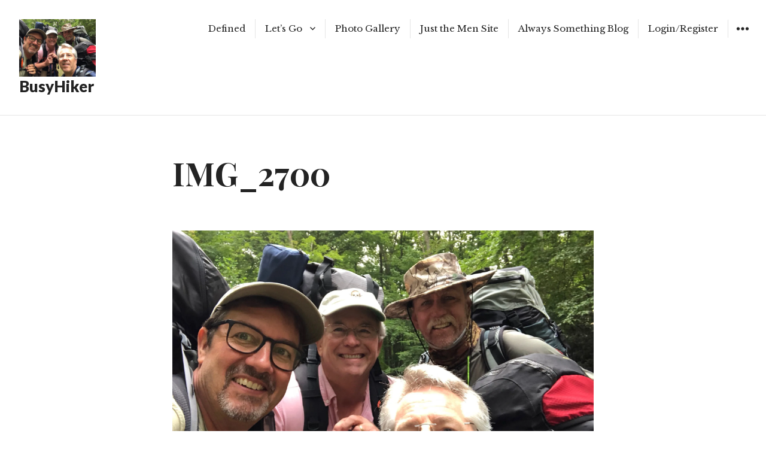

--- FILE ---
content_type: text/html; charset=UTF-8
request_url: https://www.busyhiker.com/img_2700/
body_size: 22494
content:
<!DOCTYPE html>
<html lang="en-US" class="no-js">
<head>
<meta charset="UTF-8">
<meta name="viewport" content="width=device-width, initial-scale=1">
<link rel="profile" href="https://gmpg.org/xfn/11">
<link rel="pingback" href="https://www.busyhiker.com/xmlrpc.php">

<title>IMG_2700 &#8211; BusyHiker</title>
<meta name='robots' content='max-image-preview:large' />
<link rel='dns-prefetch' href='//secure.gravatar.com' />
<link rel='dns-prefetch' href='//stats.wp.com' />
<link rel='dns-prefetch' href='//fonts.googleapis.com' />
<link rel='dns-prefetch' href='//v0.wordpress.com' />
<link rel='preconnect' href='//i0.wp.com' />
<link rel='preconnect' href='//c0.wp.com' />
<link rel="alternate" type="application/rss+xml" title="BusyHiker &raquo; Feed" href="https://www.busyhiker.com/feed/" />
<link rel="alternate" type="application/rss+xml" title="BusyHiker &raquo; Comments Feed" href="https://www.busyhiker.com/comments/feed/" />
<link rel="alternate" type="application/rss+xml" title="BusyHiker &raquo; IMG_2700 Comments Feed" href="https://www.busyhiker.com/feed/?attachment_id=819" />
<link rel="alternate" title="oEmbed (JSON)" type="application/json+oembed" href="https://www.busyhiker.com/wp-json/oembed/1.0/embed?url=https%3A%2F%2Fwww.busyhiker.com%2Fimg_2700%2F" />
<link rel="alternate" title="oEmbed (XML)" type="text/xml+oembed" href="https://www.busyhiker.com/wp-json/oembed/1.0/embed?url=https%3A%2F%2Fwww.busyhiker.com%2Fimg_2700%2F&#038;format=xml" />
<style id='wp-img-auto-sizes-contain-inline-css' type='text/css'>
img:is([sizes=auto i],[sizes^="auto," i]){contain-intrinsic-size:3000px 1500px}
/*# sourceURL=wp-img-auto-sizes-contain-inline-css */
</style>
<style id='wp-emoji-styles-inline-css' type='text/css'>

	img.wp-smiley, img.emoji {
		display: inline !important;
		border: none !important;
		box-shadow: none !important;
		height: 1em !important;
		width: 1em !important;
		margin: 0 0.07em !important;
		vertical-align: -0.1em !important;
		background: none !important;
		padding: 0 !important;
	}
/*# sourceURL=wp-emoji-styles-inline-css */
</style>
<style id='wp-block-library-inline-css' type='text/css'>
:root{--wp-block-synced-color:#7a00df;--wp-block-synced-color--rgb:122,0,223;--wp-bound-block-color:var(--wp-block-synced-color);--wp-editor-canvas-background:#ddd;--wp-admin-theme-color:#007cba;--wp-admin-theme-color--rgb:0,124,186;--wp-admin-theme-color-darker-10:#006ba1;--wp-admin-theme-color-darker-10--rgb:0,107,160.5;--wp-admin-theme-color-darker-20:#005a87;--wp-admin-theme-color-darker-20--rgb:0,90,135;--wp-admin-border-width-focus:2px}@media (min-resolution:192dpi){:root{--wp-admin-border-width-focus:1.5px}}.wp-element-button{cursor:pointer}:root .has-very-light-gray-background-color{background-color:#eee}:root .has-very-dark-gray-background-color{background-color:#313131}:root .has-very-light-gray-color{color:#eee}:root .has-very-dark-gray-color{color:#313131}:root .has-vivid-green-cyan-to-vivid-cyan-blue-gradient-background{background:linear-gradient(135deg,#00d084,#0693e3)}:root .has-purple-crush-gradient-background{background:linear-gradient(135deg,#34e2e4,#4721fb 50%,#ab1dfe)}:root .has-hazy-dawn-gradient-background{background:linear-gradient(135deg,#faaca8,#dad0ec)}:root .has-subdued-olive-gradient-background{background:linear-gradient(135deg,#fafae1,#67a671)}:root .has-atomic-cream-gradient-background{background:linear-gradient(135deg,#fdd79a,#004a59)}:root .has-nightshade-gradient-background{background:linear-gradient(135deg,#330968,#31cdcf)}:root .has-midnight-gradient-background{background:linear-gradient(135deg,#020381,#2874fc)}:root{--wp--preset--font-size--normal:16px;--wp--preset--font-size--huge:42px}.has-regular-font-size{font-size:1em}.has-larger-font-size{font-size:2.625em}.has-normal-font-size{font-size:var(--wp--preset--font-size--normal)}.has-huge-font-size{font-size:var(--wp--preset--font-size--huge)}.has-text-align-center{text-align:center}.has-text-align-left{text-align:left}.has-text-align-right{text-align:right}.has-fit-text{white-space:nowrap!important}#end-resizable-editor-section{display:none}.aligncenter{clear:both}.items-justified-left{justify-content:flex-start}.items-justified-center{justify-content:center}.items-justified-right{justify-content:flex-end}.items-justified-space-between{justify-content:space-between}.screen-reader-text{border:0;clip-path:inset(50%);height:1px;margin:-1px;overflow:hidden;padding:0;position:absolute;width:1px;word-wrap:normal!important}.screen-reader-text:focus{background-color:#ddd;clip-path:none;color:#444;display:block;font-size:1em;height:auto;left:5px;line-height:normal;padding:15px 23px 14px;text-decoration:none;top:5px;width:auto;z-index:100000}html :where(.has-border-color){border-style:solid}html :where([style*=border-top-color]){border-top-style:solid}html :where([style*=border-right-color]){border-right-style:solid}html :where([style*=border-bottom-color]){border-bottom-style:solid}html :where([style*=border-left-color]){border-left-style:solid}html :where([style*=border-width]){border-style:solid}html :where([style*=border-top-width]){border-top-style:solid}html :where([style*=border-right-width]){border-right-style:solid}html :where([style*=border-bottom-width]){border-bottom-style:solid}html :where([style*=border-left-width]){border-left-style:solid}html :where(img[class*=wp-image-]){height:auto;max-width:100%}:where(figure){margin:0 0 1em}html :where(.is-position-sticky){--wp-admin--admin-bar--position-offset:var(--wp-admin--admin-bar--height,0px)}@media screen and (max-width:600px){html :where(.is-position-sticky){--wp-admin--admin-bar--position-offset:0px}}

/*# sourceURL=wp-block-library-inline-css */
</style><style id='wp-block-gallery-inline-css' type='text/css'>
.blocks-gallery-grid:not(.has-nested-images),.wp-block-gallery:not(.has-nested-images){display:flex;flex-wrap:wrap;list-style-type:none;margin:0;padding:0}.blocks-gallery-grid:not(.has-nested-images) .blocks-gallery-image,.blocks-gallery-grid:not(.has-nested-images) .blocks-gallery-item,.wp-block-gallery:not(.has-nested-images) .blocks-gallery-image,.wp-block-gallery:not(.has-nested-images) .blocks-gallery-item{display:flex;flex-direction:column;flex-grow:1;justify-content:center;margin:0 1em 1em 0;position:relative;width:calc(50% - 1em)}.blocks-gallery-grid:not(.has-nested-images) .blocks-gallery-image:nth-of-type(2n),.blocks-gallery-grid:not(.has-nested-images) .blocks-gallery-item:nth-of-type(2n),.wp-block-gallery:not(.has-nested-images) .blocks-gallery-image:nth-of-type(2n),.wp-block-gallery:not(.has-nested-images) .blocks-gallery-item:nth-of-type(2n){margin-right:0}.blocks-gallery-grid:not(.has-nested-images) .blocks-gallery-image figure,.blocks-gallery-grid:not(.has-nested-images) .blocks-gallery-item figure,.wp-block-gallery:not(.has-nested-images) .blocks-gallery-image figure,.wp-block-gallery:not(.has-nested-images) .blocks-gallery-item figure{align-items:flex-end;display:flex;height:100%;justify-content:flex-start;margin:0}.blocks-gallery-grid:not(.has-nested-images) .blocks-gallery-image img,.blocks-gallery-grid:not(.has-nested-images) .blocks-gallery-item img,.wp-block-gallery:not(.has-nested-images) .blocks-gallery-image img,.wp-block-gallery:not(.has-nested-images) .blocks-gallery-item img{display:block;height:auto;max-width:100%;width:auto}.blocks-gallery-grid:not(.has-nested-images) .blocks-gallery-image figcaption,.blocks-gallery-grid:not(.has-nested-images) .blocks-gallery-item figcaption,.wp-block-gallery:not(.has-nested-images) .blocks-gallery-image figcaption,.wp-block-gallery:not(.has-nested-images) .blocks-gallery-item figcaption{background:linear-gradient(0deg,#000000b3,#0000004d 70%,#0000);bottom:0;box-sizing:border-box;color:#fff;font-size:.8em;margin:0;max-height:100%;overflow:auto;padding:3em .77em .7em;position:absolute;text-align:center;width:100%;z-index:2}.blocks-gallery-grid:not(.has-nested-images) .blocks-gallery-image figcaption img,.blocks-gallery-grid:not(.has-nested-images) .blocks-gallery-item figcaption img,.wp-block-gallery:not(.has-nested-images) .blocks-gallery-image figcaption img,.wp-block-gallery:not(.has-nested-images) .blocks-gallery-item figcaption img{display:inline}.blocks-gallery-grid:not(.has-nested-images) figcaption,.wp-block-gallery:not(.has-nested-images) figcaption{flex-grow:1}.blocks-gallery-grid:not(.has-nested-images).is-cropped .blocks-gallery-image a,.blocks-gallery-grid:not(.has-nested-images).is-cropped .blocks-gallery-image img,.blocks-gallery-grid:not(.has-nested-images).is-cropped .blocks-gallery-item a,.blocks-gallery-grid:not(.has-nested-images).is-cropped .blocks-gallery-item img,.wp-block-gallery:not(.has-nested-images).is-cropped .blocks-gallery-image a,.wp-block-gallery:not(.has-nested-images).is-cropped .blocks-gallery-image img,.wp-block-gallery:not(.has-nested-images).is-cropped .blocks-gallery-item a,.wp-block-gallery:not(.has-nested-images).is-cropped .blocks-gallery-item img{flex:1;height:100%;object-fit:cover;width:100%}.blocks-gallery-grid:not(.has-nested-images).columns-1 .blocks-gallery-image,.blocks-gallery-grid:not(.has-nested-images).columns-1 .blocks-gallery-item,.wp-block-gallery:not(.has-nested-images).columns-1 .blocks-gallery-image,.wp-block-gallery:not(.has-nested-images).columns-1 .blocks-gallery-item{margin-right:0;width:100%}@media (min-width:600px){.blocks-gallery-grid:not(.has-nested-images).columns-3 .blocks-gallery-image,.blocks-gallery-grid:not(.has-nested-images).columns-3 .blocks-gallery-item,.wp-block-gallery:not(.has-nested-images).columns-3 .blocks-gallery-image,.wp-block-gallery:not(.has-nested-images).columns-3 .blocks-gallery-item{margin-right:1em;width:calc(33.33333% - .66667em)}.blocks-gallery-grid:not(.has-nested-images).columns-4 .blocks-gallery-image,.blocks-gallery-grid:not(.has-nested-images).columns-4 .blocks-gallery-item,.wp-block-gallery:not(.has-nested-images).columns-4 .blocks-gallery-image,.wp-block-gallery:not(.has-nested-images).columns-4 .blocks-gallery-item{margin-right:1em;width:calc(25% - .75em)}.blocks-gallery-grid:not(.has-nested-images).columns-5 .blocks-gallery-image,.blocks-gallery-grid:not(.has-nested-images).columns-5 .blocks-gallery-item,.wp-block-gallery:not(.has-nested-images).columns-5 .blocks-gallery-image,.wp-block-gallery:not(.has-nested-images).columns-5 .blocks-gallery-item{margin-right:1em;width:calc(20% - .8em)}.blocks-gallery-grid:not(.has-nested-images).columns-6 .blocks-gallery-image,.blocks-gallery-grid:not(.has-nested-images).columns-6 .blocks-gallery-item,.wp-block-gallery:not(.has-nested-images).columns-6 .blocks-gallery-image,.wp-block-gallery:not(.has-nested-images).columns-6 .blocks-gallery-item{margin-right:1em;width:calc(16.66667% - .83333em)}.blocks-gallery-grid:not(.has-nested-images).columns-7 .blocks-gallery-image,.blocks-gallery-grid:not(.has-nested-images).columns-7 .blocks-gallery-item,.wp-block-gallery:not(.has-nested-images).columns-7 .blocks-gallery-image,.wp-block-gallery:not(.has-nested-images).columns-7 .blocks-gallery-item{margin-right:1em;width:calc(14.28571% - .85714em)}.blocks-gallery-grid:not(.has-nested-images).columns-8 .blocks-gallery-image,.blocks-gallery-grid:not(.has-nested-images).columns-8 .blocks-gallery-item,.wp-block-gallery:not(.has-nested-images).columns-8 .blocks-gallery-image,.wp-block-gallery:not(.has-nested-images).columns-8 .blocks-gallery-item{margin-right:1em;width:calc(12.5% - .875em)}.blocks-gallery-grid:not(.has-nested-images).columns-1 .blocks-gallery-image:nth-of-type(1n),.blocks-gallery-grid:not(.has-nested-images).columns-1 .blocks-gallery-item:nth-of-type(1n),.blocks-gallery-grid:not(.has-nested-images).columns-2 .blocks-gallery-image:nth-of-type(2n),.blocks-gallery-grid:not(.has-nested-images).columns-2 .blocks-gallery-item:nth-of-type(2n),.blocks-gallery-grid:not(.has-nested-images).columns-3 .blocks-gallery-image:nth-of-type(3n),.blocks-gallery-grid:not(.has-nested-images).columns-3 .blocks-gallery-item:nth-of-type(3n),.blocks-gallery-grid:not(.has-nested-images).columns-4 .blocks-gallery-image:nth-of-type(4n),.blocks-gallery-grid:not(.has-nested-images).columns-4 .blocks-gallery-item:nth-of-type(4n),.blocks-gallery-grid:not(.has-nested-images).columns-5 .blocks-gallery-image:nth-of-type(5n),.blocks-gallery-grid:not(.has-nested-images).columns-5 .blocks-gallery-item:nth-of-type(5n),.blocks-gallery-grid:not(.has-nested-images).columns-6 .blocks-gallery-image:nth-of-type(6n),.blocks-gallery-grid:not(.has-nested-images).columns-6 .blocks-gallery-item:nth-of-type(6n),.blocks-gallery-grid:not(.has-nested-images).columns-7 .blocks-gallery-image:nth-of-type(7n),.blocks-gallery-grid:not(.has-nested-images).columns-7 .blocks-gallery-item:nth-of-type(7n),.blocks-gallery-grid:not(.has-nested-images).columns-8 .blocks-gallery-image:nth-of-type(8n),.blocks-gallery-grid:not(.has-nested-images).columns-8 .blocks-gallery-item:nth-of-type(8n),.wp-block-gallery:not(.has-nested-images).columns-1 .blocks-gallery-image:nth-of-type(1n),.wp-block-gallery:not(.has-nested-images).columns-1 .blocks-gallery-item:nth-of-type(1n),.wp-block-gallery:not(.has-nested-images).columns-2 .blocks-gallery-image:nth-of-type(2n),.wp-block-gallery:not(.has-nested-images).columns-2 .blocks-gallery-item:nth-of-type(2n),.wp-block-gallery:not(.has-nested-images).columns-3 .blocks-gallery-image:nth-of-type(3n),.wp-block-gallery:not(.has-nested-images).columns-3 .blocks-gallery-item:nth-of-type(3n),.wp-block-gallery:not(.has-nested-images).columns-4 .blocks-gallery-image:nth-of-type(4n),.wp-block-gallery:not(.has-nested-images).columns-4 .blocks-gallery-item:nth-of-type(4n),.wp-block-gallery:not(.has-nested-images).columns-5 .blocks-gallery-image:nth-of-type(5n),.wp-block-gallery:not(.has-nested-images).columns-5 .blocks-gallery-item:nth-of-type(5n),.wp-block-gallery:not(.has-nested-images).columns-6 .blocks-gallery-image:nth-of-type(6n),.wp-block-gallery:not(.has-nested-images).columns-6 .blocks-gallery-item:nth-of-type(6n),.wp-block-gallery:not(.has-nested-images).columns-7 .blocks-gallery-image:nth-of-type(7n),.wp-block-gallery:not(.has-nested-images).columns-7 .blocks-gallery-item:nth-of-type(7n),.wp-block-gallery:not(.has-nested-images).columns-8 .blocks-gallery-image:nth-of-type(8n),.wp-block-gallery:not(.has-nested-images).columns-8 .blocks-gallery-item:nth-of-type(8n){margin-right:0}}.blocks-gallery-grid:not(.has-nested-images) .blocks-gallery-image:last-child,.blocks-gallery-grid:not(.has-nested-images) .blocks-gallery-item:last-child,.wp-block-gallery:not(.has-nested-images) .blocks-gallery-image:last-child,.wp-block-gallery:not(.has-nested-images) .blocks-gallery-item:last-child{margin-right:0}.blocks-gallery-grid:not(.has-nested-images).alignleft,.blocks-gallery-grid:not(.has-nested-images).alignright,.wp-block-gallery:not(.has-nested-images).alignleft,.wp-block-gallery:not(.has-nested-images).alignright{max-width:420px;width:100%}.blocks-gallery-grid:not(.has-nested-images).aligncenter .blocks-gallery-item figure,.wp-block-gallery:not(.has-nested-images).aligncenter .blocks-gallery-item figure{justify-content:center}.wp-block-gallery:not(.is-cropped) .blocks-gallery-item{align-self:flex-start}figure.wp-block-gallery.has-nested-images{align-items:normal}.wp-block-gallery.has-nested-images figure.wp-block-image:not(#individual-image){margin:0;width:calc(50% - var(--wp--style--unstable-gallery-gap, 16px)/2)}.wp-block-gallery.has-nested-images figure.wp-block-image{box-sizing:border-box;display:flex;flex-direction:column;flex-grow:1;justify-content:center;max-width:100%;position:relative}.wp-block-gallery.has-nested-images figure.wp-block-image>a,.wp-block-gallery.has-nested-images figure.wp-block-image>div{flex-direction:column;flex-grow:1;margin:0}.wp-block-gallery.has-nested-images figure.wp-block-image img{display:block;height:auto;max-width:100%!important;width:auto}.wp-block-gallery.has-nested-images figure.wp-block-image figcaption,.wp-block-gallery.has-nested-images figure.wp-block-image:has(figcaption):before{bottom:0;left:0;max-height:100%;position:absolute;right:0}.wp-block-gallery.has-nested-images figure.wp-block-image:has(figcaption):before{backdrop-filter:blur(3px);content:"";height:100%;-webkit-mask-image:linear-gradient(0deg,#000 20%,#0000);mask-image:linear-gradient(0deg,#000 20%,#0000);max-height:40%;pointer-events:none}.wp-block-gallery.has-nested-images figure.wp-block-image figcaption{box-sizing:border-box;color:#fff;font-size:13px;margin:0;overflow:auto;padding:1em;text-align:center;text-shadow:0 0 1.5px #000}.wp-block-gallery.has-nested-images figure.wp-block-image figcaption::-webkit-scrollbar{height:12px;width:12px}.wp-block-gallery.has-nested-images figure.wp-block-image figcaption::-webkit-scrollbar-track{background-color:initial}.wp-block-gallery.has-nested-images figure.wp-block-image figcaption::-webkit-scrollbar-thumb{background-clip:padding-box;background-color:initial;border:3px solid #0000;border-radius:8px}.wp-block-gallery.has-nested-images figure.wp-block-image figcaption:focus-within::-webkit-scrollbar-thumb,.wp-block-gallery.has-nested-images figure.wp-block-image figcaption:focus::-webkit-scrollbar-thumb,.wp-block-gallery.has-nested-images figure.wp-block-image figcaption:hover::-webkit-scrollbar-thumb{background-color:#fffc}.wp-block-gallery.has-nested-images figure.wp-block-image figcaption{scrollbar-color:#0000 #0000;scrollbar-gutter:stable both-edges;scrollbar-width:thin}.wp-block-gallery.has-nested-images figure.wp-block-image figcaption:focus,.wp-block-gallery.has-nested-images figure.wp-block-image figcaption:focus-within,.wp-block-gallery.has-nested-images figure.wp-block-image figcaption:hover{scrollbar-color:#fffc #0000}.wp-block-gallery.has-nested-images figure.wp-block-image figcaption{will-change:transform}@media (hover:none){.wp-block-gallery.has-nested-images figure.wp-block-image figcaption{scrollbar-color:#fffc #0000}}.wp-block-gallery.has-nested-images figure.wp-block-image figcaption{background:linear-gradient(0deg,#0006,#0000)}.wp-block-gallery.has-nested-images figure.wp-block-image figcaption img{display:inline}.wp-block-gallery.has-nested-images figure.wp-block-image figcaption a{color:inherit}.wp-block-gallery.has-nested-images figure.wp-block-image.has-custom-border img{box-sizing:border-box}.wp-block-gallery.has-nested-images figure.wp-block-image.has-custom-border>a,.wp-block-gallery.has-nested-images figure.wp-block-image.has-custom-border>div,.wp-block-gallery.has-nested-images figure.wp-block-image.is-style-rounded>a,.wp-block-gallery.has-nested-images figure.wp-block-image.is-style-rounded>div{flex:1 1 auto}.wp-block-gallery.has-nested-images figure.wp-block-image.has-custom-border figcaption,.wp-block-gallery.has-nested-images figure.wp-block-image.is-style-rounded figcaption{background:none;color:inherit;flex:initial;margin:0;padding:10px 10px 9px;position:relative;text-shadow:none}.wp-block-gallery.has-nested-images figure.wp-block-image.has-custom-border:before,.wp-block-gallery.has-nested-images figure.wp-block-image.is-style-rounded:before{content:none}.wp-block-gallery.has-nested-images figcaption{flex-basis:100%;flex-grow:1;text-align:center}.wp-block-gallery.has-nested-images:not(.is-cropped) figure.wp-block-image:not(#individual-image){margin-bottom:auto;margin-top:0}.wp-block-gallery.has-nested-images.is-cropped figure.wp-block-image:not(#individual-image){align-self:inherit}.wp-block-gallery.has-nested-images.is-cropped figure.wp-block-image:not(#individual-image)>a,.wp-block-gallery.has-nested-images.is-cropped figure.wp-block-image:not(#individual-image)>div:not(.components-drop-zone){display:flex}.wp-block-gallery.has-nested-images.is-cropped figure.wp-block-image:not(#individual-image) a,.wp-block-gallery.has-nested-images.is-cropped figure.wp-block-image:not(#individual-image) img{flex:1 0 0%;height:100%;object-fit:cover;width:100%}.wp-block-gallery.has-nested-images.columns-1 figure.wp-block-image:not(#individual-image){width:100%}@media (min-width:600px){.wp-block-gallery.has-nested-images.columns-3 figure.wp-block-image:not(#individual-image){width:calc(33.33333% - var(--wp--style--unstable-gallery-gap, 16px)*.66667)}.wp-block-gallery.has-nested-images.columns-4 figure.wp-block-image:not(#individual-image){width:calc(25% - var(--wp--style--unstable-gallery-gap, 16px)*.75)}.wp-block-gallery.has-nested-images.columns-5 figure.wp-block-image:not(#individual-image){width:calc(20% - var(--wp--style--unstable-gallery-gap, 16px)*.8)}.wp-block-gallery.has-nested-images.columns-6 figure.wp-block-image:not(#individual-image){width:calc(16.66667% - var(--wp--style--unstable-gallery-gap, 16px)*.83333)}.wp-block-gallery.has-nested-images.columns-7 figure.wp-block-image:not(#individual-image){width:calc(14.28571% - var(--wp--style--unstable-gallery-gap, 16px)*.85714)}.wp-block-gallery.has-nested-images.columns-8 figure.wp-block-image:not(#individual-image){width:calc(12.5% - var(--wp--style--unstable-gallery-gap, 16px)*.875)}.wp-block-gallery.has-nested-images.columns-default figure.wp-block-image:not(#individual-image){width:calc(33.33% - var(--wp--style--unstable-gallery-gap, 16px)*.66667)}.wp-block-gallery.has-nested-images.columns-default figure.wp-block-image:not(#individual-image):first-child:nth-last-child(2),.wp-block-gallery.has-nested-images.columns-default figure.wp-block-image:not(#individual-image):first-child:nth-last-child(2)~figure.wp-block-image:not(#individual-image){width:calc(50% - var(--wp--style--unstable-gallery-gap, 16px)*.5)}.wp-block-gallery.has-nested-images.columns-default figure.wp-block-image:not(#individual-image):first-child:last-child{width:100%}}.wp-block-gallery.has-nested-images.alignleft,.wp-block-gallery.has-nested-images.alignright{max-width:420px;width:100%}.wp-block-gallery.has-nested-images.aligncenter{justify-content:center}
/*# sourceURL=https://c0.wp.com/c/6.9/wp-includes/blocks/gallery/style.min.css */
</style>
<style id='wp-block-image-inline-css' type='text/css'>
.wp-block-image>a,.wp-block-image>figure>a{display:inline-block}.wp-block-image img{box-sizing:border-box;height:auto;max-width:100%;vertical-align:bottom}@media not (prefers-reduced-motion){.wp-block-image img.hide{visibility:hidden}.wp-block-image img.show{animation:show-content-image .4s}}.wp-block-image[style*=border-radius] img,.wp-block-image[style*=border-radius]>a{border-radius:inherit}.wp-block-image.has-custom-border img{box-sizing:border-box}.wp-block-image.aligncenter{text-align:center}.wp-block-image.alignfull>a,.wp-block-image.alignwide>a{width:100%}.wp-block-image.alignfull img,.wp-block-image.alignwide img{height:auto;width:100%}.wp-block-image .aligncenter,.wp-block-image .alignleft,.wp-block-image .alignright,.wp-block-image.aligncenter,.wp-block-image.alignleft,.wp-block-image.alignright{display:table}.wp-block-image .aligncenter>figcaption,.wp-block-image .alignleft>figcaption,.wp-block-image .alignright>figcaption,.wp-block-image.aligncenter>figcaption,.wp-block-image.alignleft>figcaption,.wp-block-image.alignright>figcaption{caption-side:bottom;display:table-caption}.wp-block-image .alignleft{float:left;margin:.5em 1em .5em 0}.wp-block-image .alignright{float:right;margin:.5em 0 .5em 1em}.wp-block-image .aligncenter{margin-left:auto;margin-right:auto}.wp-block-image :where(figcaption){margin-bottom:1em;margin-top:.5em}.wp-block-image.is-style-circle-mask img{border-radius:9999px}@supports ((-webkit-mask-image:none) or (mask-image:none)) or (-webkit-mask-image:none){.wp-block-image.is-style-circle-mask img{border-radius:0;-webkit-mask-image:url('data:image/svg+xml;utf8,<svg viewBox="0 0 100 100" xmlns="http://www.w3.org/2000/svg"><circle cx="50" cy="50" r="50"/></svg>');mask-image:url('data:image/svg+xml;utf8,<svg viewBox="0 0 100 100" xmlns="http://www.w3.org/2000/svg"><circle cx="50" cy="50" r="50"/></svg>');mask-mode:alpha;-webkit-mask-position:center;mask-position:center;-webkit-mask-repeat:no-repeat;mask-repeat:no-repeat;-webkit-mask-size:contain;mask-size:contain}}:root :where(.wp-block-image.is-style-rounded img,.wp-block-image .is-style-rounded img){border-radius:9999px}.wp-block-image figure{margin:0}.wp-lightbox-container{display:flex;flex-direction:column;position:relative}.wp-lightbox-container img{cursor:zoom-in}.wp-lightbox-container img:hover+button{opacity:1}.wp-lightbox-container button{align-items:center;backdrop-filter:blur(16px) saturate(180%);background-color:#5a5a5a40;border:none;border-radius:4px;cursor:zoom-in;display:flex;height:20px;justify-content:center;opacity:0;padding:0;position:absolute;right:16px;text-align:center;top:16px;width:20px;z-index:100}@media not (prefers-reduced-motion){.wp-lightbox-container button{transition:opacity .2s ease}}.wp-lightbox-container button:focus-visible{outline:3px auto #5a5a5a40;outline:3px auto -webkit-focus-ring-color;outline-offset:3px}.wp-lightbox-container button:hover{cursor:pointer;opacity:1}.wp-lightbox-container button:focus{opacity:1}.wp-lightbox-container button:focus,.wp-lightbox-container button:hover,.wp-lightbox-container button:not(:hover):not(:active):not(.has-background){background-color:#5a5a5a40;border:none}.wp-lightbox-overlay{box-sizing:border-box;cursor:zoom-out;height:100vh;left:0;overflow:hidden;position:fixed;top:0;visibility:hidden;width:100%;z-index:100000}.wp-lightbox-overlay .close-button{align-items:center;cursor:pointer;display:flex;justify-content:center;min-height:40px;min-width:40px;padding:0;position:absolute;right:calc(env(safe-area-inset-right) + 16px);top:calc(env(safe-area-inset-top) + 16px);z-index:5000000}.wp-lightbox-overlay .close-button:focus,.wp-lightbox-overlay .close-button:hover,.wp-lightbox-overlay .close-button:not(:hover):not(:active):not(.has-background){background:none;border:none}.wp-lightbox-overlay .lightbox-image-container{height:var(--wp--lightbox-container-height);left:50%;overflow:hidden;position:absolute;top:50%;transform:translate(-50%,-50%);transform-origin:top left;width:var(--wp--lightbox-container-width);z-index:9999999999}.wp-lightbox-overlay .wp-block-image{align-items:center;box-sizing:border-box;display:flex;height:100%;justify-content:center;margin:0;position:relative;transform-origin:0 0;width:100%;z-index:3000000}.wp-lightbox-overlay .wp-block-image img{height:var(--wp--lightbox-image-height);min-height:var(--wp--lightbox-image-height);min-width:var(--wp--lightbox-image-width);width:var(--wp--lightbox-image-width)}.wp-lightbox-overlay .wp-block-image figcaption{display:none}.wp-lightbox-overlay button{background:none;border:none}.wp-lightbox-overlay .scrim{background-color:#fff;height:100%;opacity:.9;position:absolute;width:100%;z-index:2000000}.wp-lightbox-overlay.active{visibility:visible}@media not (prefers-reduced-motion){.wp-lightbox-overlay.active{animation:turn-on-visibility .25s both}.wp-lightbox-overlay.active img{animation:turn-on-visibility .35s both}.wp-lightbox-overlay.show-closing-animation:not(.active){animation:turn-off-visibility .35s both}.wp-lightbox-overlay.show-closing-animation:not(.active) img{animation:turn-off-visibility .25s both}.wp-lightbox-overlay.zoom.active{animation:none;opacity:1;visibility:visible}.wp-lightbox-overlay.zoom.active .lightbox-image-container{animation:lightbox-zoom-in .4s}.wp-lightbox-overlay.zoom.active .lightbox-image-container img{animation:none}.wp-lightbox-overlay.zoom.active .scrim{animation:turn-on-visibility .4s forwards}.wp-lightbox-overlay.zoom.show-closing-animation:not(.active){animation:none}.wp-lightbox-overlay.zoom.show-closing-animation:not(.active) .lightbox-image-container{animation:lightbox-zoom-out .4s}.wp-lightbox-overlay.zoom.show-closing-animation:not(.active) .lightbox-image-container img{animation:none}.wp-lightbox-overlay.zoom.show-closing-animation:not(.active) .scrim{animation:turn-off-visibility .4s forwards}}@keyframes show-content-image{0%{visibility:hidden}99%{visibility:hidden}to{visibility:visible}}@keyframes turn-on-visibility{0%{opacity:0}to{opacity:1}}@keyframes turn-off-visibility{0%{opacity:1;visibility:visible}99%{opacity:0;visibility:visible}to{opacity:0;visibility:hidden}}@keyframes lightbox-zoom-in{0%{transform:translate(calc((-100vw + var(--wp--lightbox-scrollbar-width))/2 + var(--wp--lightbox-initial-left-position)),calc(-50vh + var(--wp--lightbox-initial-top-position))) scale(var(--wp--lightbox-scale))}to{transform:translate(-50%,-50%) scale(1)}}@keyframes lightbox-zoom-out{0%{transform:translate(-50%,-50%) scale(1);visibility:visible}99%{visibility:visible}to{transform:translate(calc((-100vw + var(--wp--lightbox-scrollbar-width))/2 + var(--wp--lightbox-initial-left-position)),calc(-50vh + var(--wp--lightbox-initial-top-position))) scale(var(--wp--lightbox-scale));visibility:hidden}}
/*# sourceURL=https://c0.wp.com/c/6.9/wp-includes/blocks/image/style.min.css */
</style>
<style id='global-styles-inline-css' type='text/css'>
:root{--wp--preset--aspect-ratio--square: 1;--wp--preset--aspect-ratio--4-3: 4/3;--wp--preset--aspect-ratio--3-4: 3/4;--wp--preset--aspect-ratio--3-2: 3/2;--wp--preset--aspect-ratio--2-3: 2/3;--wp--preset--aspect-ratio--16-9: 16/9;--wp--preset--aspect-ratio--9-16: 9/16;--wp--preset--color--black: #000000;--wp--preset--color--cyan-bluish-gray: #abb8c3;--wp--preset--color--white: #ffffff;--wp--preset--color--pale-pink: #f78da7;--wp--preset--color--vivid-red: #cf2e2e;--wp--preset--color--luminous-vivid-orange: #ff6900;--wp--preset--color--luminous-vivid-amber: #fcb900;--wp--preset--color--light-green-cyan: #7bdcb5;--wp--preset--color--vivid-green-cyan: #00d084;--wp--preset--color--pale-cyan-blue: #8ed1fc;--wp--preset--color--vivid-cyan-blue: #0693e3;--wp--preset--color--vivid-purple: #9b51e0;--wp--preset--gradient--vivid-cyan-blue-to-vivid-purple: linear-gradient(135deg,rgb(6,147,227) 0%,rgb(155,81,224) 100%);--wp--preset--gradient--light-green-cyan-to-vivid-green-cyan: linear-gradient(135deg,rgb(122,220,180) 0%,rgb(0,208,130) 100%);--wp--preset--gradient--luminous-vivid-amber-to-luminous-vivid-orange: linear-gradient(135deg,rgb(252,185,0) 0%,rgb(255,105,0) 100%);--wp--preset--gradient--luminous-vivid-orange-to-vivid-red: linear-gradient(135deg,rgb(255,105,0) 0%,rgb(207,46,46) 100%);--wp--preset--gradient--very-light-gray-to-cyan-bluish-gray: linear-gradient(135deg,rgb(238,238,238) 0%,rgb(169,184,195) 100%);--wp--preset--gradient--cool-to-warm-spectrum: linear-gradient(135deg,rgb(74,234,220) 0%,rgb(151,120,209) 20%,rgb(207,42,186) 40%,rgb(238,44,130) 60%,rgb(251,105,98) 80%,rgb(254,248,76) 100%);--wp--preset--gradient--blush-light-purple: linear-gradient(135deg,rgb(255,206,236) 0%,rgb(152,150,240) 100%);--wp--preset--gradient--blush-bordeaux: linear-gradient(135deg,rgb(254,205,165) 0%,rgb(254,45,45) 50%,rgb(107,0,62) 100%);--wp--preset--gradient--luminous-dusk: linear-gradient(135deg,rgb(255,203,112) 0%,rgb(199,81,192) 50%,rgb(65,88,208) 100%);--wp--preset--gradient--pale-ocean: linear-gradient(135deg,rgb(255,245,203) 0%,rgb(182,227,212) 50%,rgb(51,167,181) 100%);--wp--preset--gradient--electric-grass: linear-gradient(135deg,rgb(202,248,128) 0%,rgb(113,206,126) 100%);--wp--preset--gradient--midnight: linear-gradient(135deg,rgb(2,3,129) 0%,rgb(40,116,252) 100%);--wp--preset--font-size--small: 13px;--wp--preset--font-size--medium: 20px;--wp--preset--font-size--large: 36px;--wp--preset--font-size--x-large: 42px;--wp--preset--spacing--20: 0.44rem;--wp--preset--spacing--30: 0.67rem;--wp--preset--spacing--40: 1rem;--wp--preset--spacing--50: 1.5rem;--wp--preset--spacing--60: 2.25rem;--wp--preset--spacing--70: 3.38rem;--wp--preset--spacing--80: 5.06rem;--wp--preset--shadow--natural: 6px 6px 9px rgba(0, 0, 0, 0.2);--wp--preset--shadow--deep: 12px 12px 50px rgba(0, 0, 0, 0.4);--wp--preset--shadow--sharp: 6px 6px 0px rgba(0, 0, 0, 0.2);--wp--preset--shadow--outlined: 6px 6px 0px -3px rgb(255, 255, 255), 6px 6px rgb(0, 0, 0);--wp--preset--shadow--crisp: 6px 6px 0px rgb(0, 0, 0);}:where(.is-layout-flex){gap: 0.5em;}:where(.is-layout-grid){gap: 0.5em;}body .is-layout-flex{display: flex;}.is-layout-flex{flex-wrap: wrap;align-items: center;}.is-layout-flex > :is(*, div){margin: 0;}body .is-layout-grid{display: grid;}.is-layout-grid > :is(*, div){margin: 0;}:where(.wp-block-columns.is-layout-flex){gap: 2em;}:where(.wp-block-columns.is-layout-grid){gap: 2em;}:where(.wp-block-post-template.is-layout-flex){gap: 1.25em;}:where(.wp-block-post-template.is-layout-grid){gap: 1.25em;}.has-black-color{color: var(--wp--preset--color--black) !important;}.has-cyan-bluish-gray-color{color: var(--wp--preset--color--cyan-bluish-gray) !important;}.has-white-color{color: var(--wp--preset--color--white) !important;}.has-pale-pink-color{color: var(--wp--preset--color--pale-pink) !important;}.has-vivid-red-color{color: var(--wp--preset--color--vivid-red) !important;}.has-luminous-vivid-orange-color{color: var(--wp--preset--color--luminous-vivid-orange) !important;}.has-luminous-vivid-amber-color{color: var(--wp--preset--color--luminous-vivid-amber) !important;}.has-light-green-cyan-color{color: var(--wp--preset--color--light-green-cyan) !important;}.has-vivid-green-cyan-color{color: var(--wp--preset--color--vivid-green-cyan) !important;}.has-pale-cyan-blue-color{color: var(--wp--preset--color--pale-cyan-blue) !important;}.has-vivid-cyan-blue-color{color: var(--wp--preset--color--vivid-cyan-blue) !important;}.has-vivid-purple-color{color: var(--wp--preset--color--vivid-purple) !important;}.has-black-background-color{background-color: var(--wp--preset--color--black) !important;}.has-cyan-bluish-gray-background-color{background-color: var(--wp--preset--color--cyan-bluish-gray) !important;}.has-white-background-color{background-color: var(--wp--preset--color--white) !important;}.has-pale-pink-background-color{background-color: var(--wp--preset--color--pale-pink) !important;}.has-vivid-red-background-color{background-color: var(--wp--preset--color--vivid-red) !important;}.has-luminous-vivid-orange-background-color{background-color: var(--wp--preset--color--luminous-vivid-orange) !important;}.has-luminous-vivid-amber-background-color{background-color: var(--wp--preset--color--luminous-vivid-amber) !important;}.has-light-green-cyan-background-color{background-color: var(--wp--preset--color--light-green-cyan) !important;}.has-vivid-green-cyan-background-color{background-color: var(--wp--preset--color--vivid-green-cyan) !important;}.has-pale-cyan-blue-background-color{background-color: var(--wp--preset--color--pale-cyan-blue) !important;}.has-vivid-cyan-blue-background-color{background-color: var(--wp--preset--color--vivid-cyan-blue) !important;}.has-vivid-purple-background-color{background-color: var(--wp--preset--color--vivid-purple) !important;}.has-black-border-color{border-color: var(--wp--preset--color--black) !important;}.has-cyan-bluish-gray-border-color{border-color: var(--wp--preset--color--cyan-bluish-gray) !important;}.has-white-border-color{border-color: var(--wp--preset--color--white) !important;}.has-pale-pink-border-color{border-color: var(--wp--preset--color--pale-pink) !important;}.has-vivid-red-border-color{border-color: var(--wp--preset--color--vivid-red) !important;}.has-luminous-vivid-orange-border-color{border-color: var(--wp--preset--color--luminous-vivid-orange) !important;}.has-luminous-vivid-amber-border-color{border-color: var(--wp--preset--color--luminous-vivid-amber) !important;}.has-light-green-cyan-border-color{border-color: var(--wp--preset--color--light-green-cyan) !important;}.has-vivid-green-cyan-border-color{border-color: var(--wp--preset--color--vivid-green-cyan) !important;}.has-pale-cyan-blue-border-color{border-color: var(--wp--preset--color--pale-cyan-blue) !important;}.has-vivid-cyan-blue-border-color{border-color: var(--wp--preset--color--vivid-cyan-blue) !important;}.has-vivid-purple-border-color{border-color: var(--wp--preset--color--vivid-purple) !important;}.has-vivid-cyan-blue-to-vivid-purple-gradient-background{background: var(--wp--preset--gradient--vivid-cyan-blue-to-vivid-purple) !important;}.has-light-green-cyan-to-vivid-green-cyan-gradient-background{background: var(--wp--preset--gradient--light-green-cyan-to-vivid-green-cyan) !important;}.has-luminous-vivid-amber-to-luminous-vivid-orange-gradient-background{background: var(--wp--preset--gradient--luminous-vivid-amber-to-luminous-vivid-orange) !important;}.has-luminous-vivid-orange-to-vivid-red-gradient-background{background: var(--wp--preset--gradient--luminous-vivid-orange-to-vivid-red) !important;}.has-very-light-gray-to-cyan-bluish-gray-gradient-background{background: var(--wp--preset--gradient--very-light-gray-to-cyan-bluish-gray) !important;}.has-cool-to-warm-spectrum-gradient-background{background: var(--wp--preset--gradient--cool-to-warm-spectrum) !important;}.has-blush-light-purple-gradient-background{background: var(--wp--preset--gradient--blush-light-purple) !important;}.has-blush-bordeaux-gradient-background{background: var(--wp--preset--gradient--blush-bordeaux) !important;}.has-luminous-dusk-gradient-background{background: var(--wp--preset--gradient--luminous-dusk) !important;}.has-pale-ocean-gradient-background{background: var(--wp--preset--gradient--pale-ocean) !important;}.has-electric-grass-gradient-background{background: var(--wp--preset--gradient--electric-grass) !important;}.has-midnight-gradient-background{background: var(--wp--preset--gradient--midnight) !important;}.has-small-font-size{font-size: var(--wp--preset--font-size--small) !important;}.has-medium-font-size{font-size: var(--wp--preset--font-size--medium) !important;}.has-large-font-size{font-size: var(--wp--preset--font-size--large) !important;}.has-x-large-font-size{font-size: var(--wp--preset--font-size--x-large) !important;}
/*# sourceURL=global-styles-inline-css */
</style>
<style id='core-block-supports-inline-css' type='text/css'>
.wp-block-gallery.wp-block-gallery-1{--wp--style--unstable-gallery-gap:var( --wp--style--gallery-gap-default, var( --gallery-block--gutter-size, var( --wp--style--block-gap, 0.5em ) ) );gap:var( --wp--style--gallery-gap-default, var( --gallery-block--gutter-size, var( --wp--style--block-gap, 0.5em ) ) );}
/*# sourceURL=core-block-supports-inline-css */
</style>

<style id='classic-theme-styles-inline-css' type='text/css'>
/*! This file is auto-generated */
.wp-block-button__link{color:#fff;background-color:#32373c;border-radius:9999px;box-shadow:none;text-decoration:none;padding:calc(.667em + 2px) calc(1.333em + 2px);font-size:1.125em}.wp-block-file__button{background:#32373c;color:#fff;text-decoration:none}
/*# sourceURL=/wp-includes/css/classic-themes.min.css */
</style>
<link rel='stylesheet' id='pdfprnt_frontend-css' href='https://www.busyhiker.com/wp-content/plugins/pdf-print/css/frontend.css?ver=2.4.6' type='text/css' media='all' />
<link rel='stylesheet' id='resonar-fonts-css' href='https://fonts.googleapis.com/css?family=Libre+Baskerville%3A400%2C700%2C400italic%7CLato%3A400%2C700%2C900%2C400italic%2C700italic%2C900italic%7CPlayfair+Display%3A400%2C700%2C400italic%2C700italic%7CInconsolata%3A400&#038;subset=latin%2Clatin-ext' type='text/css' media='all' />
<link rel='stylesheet' id='genericons-css' href='https://c0.wp.com/p/jetpack/15.4/_inc/genericons/genericons/genericons.css' type='text/css' media='all' />
<link rel='stylesheet' id='resonar-style-css' href='https://www.busyhiker.com/wp-content/themes/resonar-wpcom/style.css?ver=72f6a5d030dce99e00a3d8251ac269c1' type='text/css' media='all' />
<link rel='stylesheet' id='jetpack-subscriptions-css' href='https://c0.wp.com/p/jetpack/15.4/_inc/build/subscriptions/subscriptions.min.css' type='text/css' media='all' />



<link rel="https://api.w.org/" href="https://www.busyhiker.com/wp-json/" /><link rel="alternate" title="JSON" type="application/json" href="https://www.busyhiker.com/wp-json/wp/v2/media/819" /><link rel="EditURI" type="application/rsd+xml" title="RSD" href="https://www.busyhiker.com/xmlrpc.php?rsd" />

<link rel="canonical" href="https://www.busyhiker.com/img_2700/" />
<link rel='shortlink' href='https://wp.me/a6OhEa-dd' />
	<style>img#wpstats{display:none}</style>
			<style type="text/css" id="resonar-custom-background-css">
		</style>

<!-- Jetpack Open Graph Tags -->
<meta property="og:type" content="article" />
<meta property="og:title" content="IMG_2700" />
<meta property="og:url" content="https://www.busyhiker.com/img_2700/" />
<meta property="og:description" content="Visit the post for more." />
<meta property="article:published_time" content="2019-01-16T21:08:59+00:00" />
<meta property="article:modified_time" content="2019-01-16T21:08:59+00:00" />
<meta property="og:site_name" content="BusyHiker" />
<meta property="og:image" content="https://www.busyhiker.com/wp-content/uploads/2019/01/IMG_2700-e1547674186762.jpg" />
<meta property="og:image:alt" content="" />
<meta property="og:locale" content="en_US" />
<meta name="twitter:text:title" content="IMG_2700" />
<meta name="twitter:image" content="https://i0.wp.com/www.busyhiker.com/wp-content/uploads/2019/01/IMG_2700-e1547674186762.jpg?fit=1200%2C902&#038;ssl=1&#038;w=640" />
<meta name="twitter:card" content="summary_large_image" />
<meta name="twitter:description" content="Visit the post for more." />

<!-- End Jetpack Open Graph Tags -->
<link rel="icon" href="https://i0.wp.com/www.busyhiker.com/wp-content/uploads/2020/04/cropped-rva-1.jpg?fit=32%2C32&#038;ssl=1" sizes="32x32" />
<link rel="icon" href="https://i0.wp.com/www.busyhiker.com/wp-content/uploads/2020/04/cropped-rva-1.jpg?fit=192%2C192&#038;ssl=1" sizes="192x192" />
<link rel="apple-touch-icon" href="https://i0.wp.com/www.busyhiker.com/wp-content/uploads/2020/04/cropped-rva-1.jpg?fit=180%2C180&#038;ssl=1" />
<meta name="msapplication-TileImage" content="https://i0.wp.com/www.busyhiker.com/wp-content/uploads/2020/04/cropped-rva-1.jpg?fit=270%2C270&#038;ssl=1" />
		<style type="text/css" id="wp-custom-css">
			p {
  line-height: 2.0;
  margin-top: 1.5em;
  margin-bottom: 1.5em;
}			</style>
		<link rel='stylesheet' id='jetpack-swiper-library-css' href='https://c0.wp.com/p/jetpack/15.4/_inc/blocks/swiper.css' type='text/css' media='all' />
<link rel='stylesheet' id='jetpack-carousel-css' href='https://c0.wp.com/p/jetpack/15.4/modules/carousel/jetpack-carousel.css' type='text/css' media='all' />
</head>

<body class="attachment wp-singular attachment-template-default single single-attachment postid-819 attachmentid-819 attachment-jpeg wp-theme-resonar-wpcom custom-menu">
<div id="page" class="hfeed site">
	<a class="skip-link screen-reader-text" href="#content">Skip to content</a>

	
	<header id="masthead" class="site-header" role="banner">
		<div class="site-branding">
			<a href="https://www.busyhiker.com/" class="site-logo-link" rel="home" itemprop="url"><img width="192" height="144" src="https://i0.wp.com/www.busyhiker.com/wp-content/uploads/2019/01/IMG_2700-e1547674186762.jpg?fit=192%2C144&amp;ssl=1" class="site-logo attachment-resonar-logo" alt="" data-size="resonar-logo" itemprop="logo" decoding="async" srcset="https://i0.wp.com/www.busyhiker.com/wp-content/uploads/2019/01/IMG_2700-e1547674186762.jpg?w=3088&amp;ssl=1 3088w, https://i0.wp.com/www.busyhiker.com/wp-content/uploads/2019/01/IMG_2700-e1547674186762.jpg?resize=150%2C113&amp;ssl=1 150w, https://i0.wp.com/www.busyhiker.com/wp-content/uploads/2019/01/IMG_2700-e1547674186762.jpg?resize=300%2C225&amp;ssl=1 300w, https://i0.wp.com/www.busyhiker.com/wp-content/uploads/2019/01/IMG_2700-e1547674186762.jpg?resize=768%2C577&amp;ssl=1 768w, https://i0.wp.com/www.busyhiker.com/wp-content/uploads/2019/01/IMG_2700-e1547674186762.jpg?resize=1024%2C769&amp;ssl=1 1024w, https://i0.wp.com/www.busyhiker.com/wp-content/uploads/2019/01/IMG_2700-e1547674186762.jpg?resize=2000%2C1500&amp;ssl=1 2000w, https://i0.wp.com/www.busyhiker.com/wp-content/uploads/2019/01/IMG_2700-e1547674186762.jpg?resize=192%2C144&amp;ssl=1 192w, https://i0.wp.com/www.busyhiker.com/wp-content/uploads/2019/01/IMG_2700-e1547674186762.jpg?w=2176&amp;ssl=1 2176w" sizes="(max-width: 192px) 100vw, 192px" data-attachment-id="819" data-permalink="https://www.busyhiker.com/img_2700/" data-orig-file="https://i0.wp.com/www.busyhiker.com/wp-content/uploads/2019/01/IMG_2700-e1547674186762.jpg?fit=3088%2C2320&amp;ssl=1" data-orig-size="3088,2320" data-comments-opened="1" data-image-meta="{&quot;aperture&quot;:&quot;2.2&quot;,&quot;credit&quot;:&quot;&quot;,&quot;camera&quot;:&quot;iPhone X&quot;,&quot;caption&quot;:&quot;&quot;,&quot;created_timestamp&quot;:&quot;1534498276&quot;,&quot;copyright&quot;:&quot;&quot;,&quot;focal_length&quot;:&quot;2.87&quot;,&quot;iso&quot;:&quot;125&quot;,&quot;shutter_speed&quot;:&quot;0.0083333333333333&quot;,&quot;title&quot;:&quot;&quot;,&quot;orientation&quot;:&quot;3&quot;}" data-image-title="IMG_2700" data-image-description="" data-image-caption="" data-medium-file="https://i0.wp.com/www.busyhiker.com/wp-content/uploads/2019/01/IMG_2700-e1547674186762.jpg?fit=300%2C225&amp;ssl=1" data-large-file="https://i0.wp.com/www.busyhiker.com/wp-content/uploads/2019/01/IMG_2700-e1547674186762.jpg?fit=1024%2C769&amp;ssl=1" /></a>
							<p class="site-title"><a href="https://www.busyhiker.com/" rel="home">BusyHiker</a></p>
							<p class="site-description">[biz-ee hahyker]</p>
					</div><!-- .site-branding -->

		<button id="sidebar-toggle" class="sidebar-toggle"></button>

					<nav class="main-navigation" role="navigation">
				<div class="menu-main-container"><ul id="menu-main" class="nav-menu"><li id="menu-item-646" class="menu-item menu-item-type-post_type menu-item-object-page menu-item-privacy-policy menu-item-646"><a rel="privacy-policy" href="https://www.busyhiker.com/defined/">Defined</a></li>
<li id="menu-item-1728" class="menu-item menu-item-type-custom menu-item-object-custom menu-item-has-children menu-item-1728"><a href="#">Let&#8217;s Go</a>
<ul class="sub-menu">
	<li id="menu-item-640" class="menu-item menu-item-type-taxonomy menu-item-object-category menu-item-has-children menu-item-640"><a href="https://www.busyhiker.com/category/hikes/">Hikes</a>
	<ul class="sub-menu">
		<li id="menu-item-643" class="menu-item menu-item-type-taxonomy menu-item-object-category menu-item-643"><a href="https://www.busyhiker.com/category/hikes/north-carolina-trails/">NC Hike Trails</a></li>
		<li id="menu-item-1797" class="menu-item menu-item-type-taxonomy menu-item-object-category menu-item-1797"><a href="https://www.busyhiker.com/category/hikes/ny-trails-hikes/">NY Hike Trails</a></li>
		<li id="menu-item-642" class="menu-item menu-item-type-taxonomy menu-item-object-category menu-item-642"><a href="https://www.busyhiker.com/category/hikes/florida-trails/">FL Hike Trails</a></li>
		<li id="menu-item-641" class="menu-item menu-item-type-taxonomy menu-item-object-category menu-item-641"><a href="https://www.busyhiker.com/category/hikes/camp-trips/">Camp Trips</a></li>
		<li id="menu-item-644" class="menu-item menu-item-type-taxonomy menu-item-object-category menu-item-644"><a href="https://www.busyhiker.com/category/hikes/planned-to-do/">To Do&#8217;s</a></li>
	</ul>
</li>
	<li id="menu-item-1968" class="menu-item menu-item-type-taxonomy menu-item-object-category menu-item-has-children menu-item-1968"><a href="https://www.busyhiker.com/category/jeep/">Jeep</a>
	<ul class="sub-menu">
		<li id="menu-item-1967" class="menu-item menu-item-type-taxonomy menu-item-object-category menu-item-1967"><a href="https://www.busyhiker.com/category/jeep/nc-trails-jeep/">NC Jeep Trails</a></li>
	</ul>
</li>
	<li id="menu-item-1729" class="menu-item menu-item-type-taxonomy menu-item-object-category menu-item-has-children menu-item-1729"><a href="https://www.busyhiker.com/category/bike/">Bike</a>
	<ul class="sub-menu">
		<li id="menu-item-1730" class="menu-item menu-item-type-taxonomy menu-item-object-category menu-item-1730"><a href="https://www.busyhiker.com/category/bike/nc-trails/">NC Bike Trails</a></li>
		<li id="menu-item-1734" class="menu-item menu-item-type-taxonomy menu-item-object-category menu-item-1734"><a href="https://www.busyhiker.com/category/bike/ny-trails/">NY Bike Trails</a></li>
	</ul>
</li>
</ul>
</li>
<li id="menu-item-2524" class="menu-item menu-item-type-post_type menu-item-object-page menu-item-2524"><a href="https://www.busyhiker.com/photo-gallery-2/">Photo Gallery</a></li>
<li id="menu-item-26" class="menu-item menu-item-type-custom menu-item-object-custom menu-item-26"><a target="_blank" href="http://www.justthemen.com/">Just the Men Site</a></li>
<li id="menu-item-27" class="menu-item menu-item-type-custom menu-item-object-custom menu-item-27"><a target="_blank" href="http://www.itisalwayssomething.com/">Always Something Blog</a></li>
<li id="menu-item-42" class="menu-item menu-item-type-custom menu-item-object-custom menu-item-42"><a href="https://www.busyhiker.com/wp-login.php?action=register">Login/Register</a></li>
</ul></div>			</nav><!-- .main-navigation -->
			</header><!-- .site-header -->

	<div id="content" class="site-content">

	<div id="primary" class="content-area">
		<main id="main" class="site-main" role="main">

			
				<article id="post-819" class="post-819 attachment type-attachment status-inherit hentry">

					
					<header class="entry-header">
						<h1 class="entry-title">IMG_2700</h1>					</header><!-- .entry-header -->

					<div class="entry-content-footer">
						<div class="entry-content">

							<div class="entry-attachment">
								<img width="1024" height="769" src="https://i0.wp.com/www.busyhiker.com/wp-content/uploads/2019/01/IMG_2700-e1547674186762.jpg?fit=1024%2C769&amp;ssl=1" class="attachment-large size-large" alt="" decoding="async" fetchpriority="high" srcset="https://i0.wp.com/www.busyhiker.com/wp-content/uploads/2019/01/IMG_2700-e1547674186762.jpg?w=3088&amp;ssl=1 3088w, https://i0.wp.com/www.busyhiker.com/wp-content/uploads/2019/01/IMG_2700-e1547674186762.jpg?resize=150%2C113&amp;ssl=1 150w, https://i0.wp.com/www.busyhiker.com/wp-content/uploads/2019/01/IMG_2700-e1547674186762.jpg?resize=300%2C225&amp;ssl=1 300w, https://i0.wp.com/www.busyhiker.com/wp-content/uploads/2019/01/IMG_2700-e1547674186762.jpg?resize=768%2C577&amp;ssl=1 768w, https://i0.wp.com/www.busyhiker.com/wp-content/uploads/2019/01/IMG_2700-e1547674186762.jpg?resize=1024%2C769&amp;ssl=1 1024w, https://i0.wp.com/www.busyhiker.com/wp-content/uploads/2019/01/IMG_2700-e1547674186762.jpg?resize=2000%2C1500&amp;ssl=1 2000w, https://i0.wp.com/www.busyhiker.com/wp-content/uploads/2019/01/IMG_2700-e1547674186762.jpg?resize=192%2C144&amp;ssl=1 192w, https://i0.wp.com/www.busyhiker.com/wp-content/uploads/2019/01/IMG_2700-e1547674186762.jpg?w=2176&amp;ssl=1 2176w" sizes="(max-width: 1024px) 100vw, 1024px" data-attachment-id="819" data-permalink="https://www.busyhiker.com/img_2700/" data-orig-file="https://i0.wp.com/www.busyhiker.com/wp-content/uploads/2019/01/IMG_2700-e1547674186762.jpg?fit=3088%2C2320&amp;ssl=1" data-orig-size="3088,2320" data-comments-opened="1" data-image-meta="{&quot;aperture&quot;:&quot;2.2&quot;,&quot;credit&quot;:&quot;&quot;,&quot;camera&quot;:&quot;iPhone X&quot;,&quot;caption&quot;:&quot;&quot;,&quot;created_timestamp&quot;:&quot;1534498276&quot;,&quot;copyright&quot;:&quot;&quot;,&quot;focal_length&quot;:&quot;2.87&quot;,&quot;iso&quot;:&quot;125&quot;,&quot;shutter_speed&quot;:&quot;0.0083333333333333&quot;,&quot;title&quot;:&quot;&quot;,&quot;orientation&quot;:&quot;3&quot;}" data-image-title="IMG_2700" data-image-description="" data-image-caption="" data-medium-file="https://i0.wp.com/www.busyhiker.com/wp-content/uploads/2019/01/IMG_2700-e1547674186762.jpg?fit=300%2C225&amp;ssl=1" data-large-file="https://i0.wp.com/www.busyhiker.com/wp-content/uploads/2019/01/IMG_2700-e1547674186762.jpg?fit=1024%2C769&amp;ssl=1" />
								
							</div><!-- .entry-attachment -->

													</div><!-- .entry-content -->

						<footer class="entry-footer">
							<span class="full-size-link"><span class="screen-reader-text">Full size </span><a href="https://www.busyhiker.com/wp-content/uploads/2019/01/IMG_2700-e1547674186762.jpg">3088 &times; 2320</a></span><span class="comments-link"><a href="https://www.busyhiker.com/img_2700/#respond">Leave a comment</a></span>													</footer><!-- .entry-footer -->
					</div>

				</article><!-- #post-## -->

				
<div id="comments" class="comments-area">

	
	
		<div id="respond" class="comment-respond">
		<h3 id="reply-title" class="comment-reply-title">Leave a Reply</h3><p class="must-log-in">You must be <a href="https://www.busyhiker.com/wp-login.php?redirect_to=https%3A%2F%2Fwww.busyhiker.com%2Fimg_2700%2F">logged in</a> to post a comment.</p>	</div><!-- #respond -->
	
</div><!-- .comments-area -->

	<nav class="navigation post-navigation" aria-label="Posts">
		<h2 class="screen-reader-text">Post navigation</h2>
		<div class="nav-links"><div class="nav-previous"><a href="https://www.busyhiker.com/img_2700/" rel="prev"><span class="meta-nav">Published in</span><span class="post-title">IMG_2700</span></a></div></div>
	</nav>
		</main><!-- .site-main -->
	</div><!-- .content-area -->

			<div id="sidebar" class="sidebar">
		<div id="sidebar-inner" class="sidebar-inner">

					<nav class="main-navigation" role="navigation">
				<h2 class="menu-heading widget-title">Menu</h2>
				<div class="menu-main-container"><ul id="menu-main-1" class="nav-menu"><li class="menu-item menu-item-type-post_type menu-item-object-page menu-item-privacy-policy menu-item-646"><a rel="privacy-policy" href="https://www.busyhiker.com/defined/">Defined</a></li>
<li class="menu-item menu-item-type-custom menu-item-object-custom menu-item-has-children menu-item-1728"><a href="#">Let&#8217;s Go</a>
<ul class="sub-menu">
	<li class="menu-item menu-item-type-taxonomy menu-item-object-category menu-item-has-children menu-item-640"><a href="https://www.busyhiker.com/category/hikes/">Hikes</a>
	<ul class="sub-menu">
		<li class="menu-item menu-item-type-taxonomy menu-item-object-category menu-item-643"><a href="https://www.busyhiker.com/category/hikes/north-carolina-trails/">NC Hike Trails</a></li>
		<li class="menu-item menu-item-type-taxonomy menu-item-object-category menu-item-1797"><a href="https://www.busyhiker.com/category/hikes/ny-trails-hikes/">NY Hike Trails</a></li>
		<li class="menu-item menu-item-type-taxonomy menu-item-object-category menu-item-642"><a href="https://www.busyhiker.com/category/hikes/florida-trails/">FL Hike Trails</a></li>
		<li class="menu-item menu-item-type-taxonomy menu-item-object-category menu-item-641"><a href="https://www.busyhiker.com/category/hikes/camp-trips/">Camp Trips</a></li>
		<li class="menu-item menu-item-type-taxonomy menu-item-object-category menu-item-644"><a href="https://www.busyhiker.com/category/hikes/planned-to-do/">To Do&#8217;s</a></li>
	</ul>
</li>
	<li class="menu-item menu-item-type-taxonomy menu-item-object-category menu-item-has-children menu-item-1968"><a href="https://www.busyhiker.com/category/jeep/">Jeep</a>
	<ul class="sub-menu">
		<li class="menu-item menu-item-type-taxonomy menu-item-object-category menu-item-1967"><a href="https://www.busyhiker.com/category/jeep/nc-trails-jeep/">NC Jeep Trails</a></li>
	</ul>
</li>
	<li class="menu-item menu-item-type-taxonomy menu-item-object-category menu-item-has-children menu-item-1729"><a href="https://www.busyhiker.com/category/bike/">Bike</a>
	<ul class="sub-menu">
		<li class="menu-item menu-item-type-taxonomy menu-item-object-category menu-item-1730"><a href="https://www.busyhiker.com/category/bike/nc-trails/">NC Bike Trails</a></li>
		<li class="menu-item menu-item-type-taxonomy menu-item-object-category menu-item-1734"><a href="https://www.busyhiker.com/category/bike/ny-trails/">NY Bike Trails</a></li>
	</ul>
</li>
</ul>
</li>
<li class="menu-item menu-item-type-post_type menu-item-object-page menu-item-2524"><a href="https://www.busyhiker.com/photo-gallery-2/">Photo Gallery</a></li>
<li class="menu-item menu-item-type-custom menu-item-object-custom menu-item-26"><a target="_blank" href="http://www.justthemen.com/">Just the Men Site</a></li>
<li class="menu-item menu-item-type-custom menu-item-object-custom menu-item-27"><a target="_blank" href="http://www.itisalwayssomething.com/">Always Something Blog</a></li>
<li class="menu-item menu-item-type-custom menu-item-object-custom menu-item-42"><a href="https://www.busyhiker.com/wp-login.php?action=register">Login/Register</a></li>
</ul></div>			</nav><!-- .main-navigation -->
		
					<nav id="social-navigation" class="social-navigation">
				<div class="menu-footer-container"><ul id="menu-footer" class="menu"><li id="menu-item-654" class="menu-item menu-item-type-yawp_wim menu-item-object-yawp_wim menu-item-654"><a rel="search-4"><span class="screen-reader-text">Search</span></a></li>
</ul></div>			</nav><!-- .social-navigation -->
		
					<div id="secondary" class="widget-area" role="complementary">
				<aside id="search-5" class="widget widget_search"><form role="search" method="get" class="search-form" action="https://www.busyhiker.com/">
				<label>
					<span class="screen-reader-text">Search for:</span>
					<input type="search" class="search-field" placeholder="Search &hellip;" value="" name="s" />
				</label>
				<input type="submit" class="search-submit screen-reader-text" value="Search" />
			</form></aside><aside id="blog_subscription-2" class="widget widget_blog_subscription jetpack_subscription_widget"><h2 class="widget-title">Subscribe</h2>
			<div class="wp-block-jetpack-subscriptions__container">
			<form action="#" method="post" accept-charset="utf-8" id="subscribe-blog-blog_subscription-2"
				data-blog="100642254"
				data-post_access_level="everybody" >
									<div id="subscribe-text"><p>Enter your email address to subscribe to this blog and receive notifications of new posts by email.</p>
</div>
										<p id="subscribe-email">
						<label id="jetpack-subscribe-label"
							class="screen-reader-text"
							for="subscribe-field-blog_subscription-2">
							Email Address						</label>
						<input type="email" name="email" autocomplete="email" required="required"
																					value=""
							id="subscribe-field-blog_subscription-2"
							placeholder="Email Address"
						/>
					</p>

					<p id="subscribe-submit"
											>
						<input type="hidden" name="action" value="subscribe"/>
						<input type="hidden" name="source" value="https://www.busyhiker.com/img_2700/"/>
						<input type="hidden" name="sub-type" value="widget"/>
						<input type="hidden" name="redirect_fragment" value="subscribe-blog-blog_subscription-2"/>
						<input type="hidden" id="_wpnonce" name="_wpnonce" value="a9346be050" /><input type="hidden" name="_wp_http_referer" value="/img_2700/" />						<button type="submit"
															class="wp-block-button__link"
																					name="jetpack_subscriptions_widget"
						>
							Subscribe						</button>
					</p>
							</form>
						</div>
			
</aside><aside id="block-2" class="widget widget_block widget_media_gallery">
<figure data-carousel-extra='{&quot;blog_id&quot;:1,&quot;permalink&quot;:&quot;https://www.busyhiker.com/img_2700/&quot;}'  class="wp-block-gallery has-nested-images columns-default is-cropped wp-block-gallery-1 is-layout-flex wp-block-gallery-is-layout-flex">
<figure class="wp-block-image"><img loading="lazy" decoding="async" width="1280" height="960" data-id="2018" src="https://www.busyhiker.com/wp-content/uploads/2022/11/IMG_4217.jpg" alt="" class="wp-image-2018" srcset="https://i0.wp.com/www.busyhiker.com/wp-content/uploads/2022/11/IMG_4217.jpg?w=1280&amp;ssl=1 1280w, https://i0.wp.com/www.busyhiker.com/wp-content/uploads/2022/11/IMG_4217.jpg?resize=300%2C225&amp;ssl=1 300w, https://i0.wp.com/www.busyhiker.com/wp-content/uploads/2022/11/IMG_4217.jpg?resize=1024%2C768&amp;ssl=1 1024w, https://i0.wp.com/www.busyhiker.com/wp-content/uploads/2022/11/IMG_4217.jpg?resize=150%2C113&amp;ssl=1 150w, https://i0.wp.com/www.busyhiker.com/wp-content/uploads/2022/11/IMG_4217.jpg?resize=768%2C576&amp;ssl=1 768w, https://i0.wp.com/www.busyhiker.com/wp-content/uploads/2022/11/IMG_4217.jpg?resize=192%2C144&amp;ssl=1 192w" sizes="auto, (max-width: 1280px) 100vw, 1280px" /></figure>



<figure class="wp-block-image"><img loading="lazy" decoding="async" width="957" height="753" data-id="1965" src="https://www.busyhiker.com/wp-content/uploads/2022/09/0C4FEAD2-48C5-4AB0-B0F9-4EC7CDD7B222.gif" alt="" class="wp-image-1965"/></figure>



<figure class="wp-block-image"><img loading="lazy" decoding="async" width="1860" height="1170" data-id="1959" src="https://www.busyhiker.com/wp-content/uploads/2022/09/img_3642.jpg" alt="" class="wp-image-1959" srcset="https://i0.wp.com/www.busyhiker.com/wp-content/uploads/2022/09/img_3642.jpg?w=1860&amp;ssl=1 1860w, https://i0.wp.com/www.busyhiker.com/wp-content/uploads/2022/09/img_3642.jpg?resize=300%2C189&amp;ssl=1 300w, https://i0.wp.com/www.busyhiker.com/wp-content/uploads/2022/09/img_3642.jpg?resize=1024%2C644&amp;ssl=1 1024w, https://i0.wp.com/www.busyhiker.com/wp-content/uploads/2022/09/img_3642.jpg?resize=150%2C94&amp;ssl=1 150w, https://i0.wp.com/www.busyhiker.com/wp-content/uploads/2022/09/img_3642.jpg?resize=768%2C483&amp;ssl=1 768w, https://i0.wp.com/www.busyhiker.com/wp-content/uploads/2022/09/img_3642.jpg?resize=1536%2C966&amp;ssl=1 1536w, https://i0.wp.com/www.busyhiker.com/wp-content/uploads/2022/09/img_3642.jpg?resize=192%2C121&amp;ssl=1 192w" sizes="auto, (max-width: 1860px) 100vw, 1860px" /></figure>



<figure class="wp-block-image"><img loading="lazy" decoding="async" width="1280" height="960" data-id="1945" src="https://www.busyhiker.com/wp-content/uploads/2022/09/IMG_3500.jpg" alt="" class="wp-image-1945" srcset="https://i0.wp.com/www.busyhiker.com/wp-content/uploads/2022/09/IMG_3500.jpg?w=1280&amp;ssl=1 1280w, https://i0.wp.com/www.busyhiker.com/wp-content/uploads/2022/09/IMG_3500.jpg?resize=300%2C225&amp;ssl=1 300w, https://i0.wp.com/www.busyhiker.com/wp-content/uploads/2022/09/IMG_3500.jpg?resize=1024%2C768&amp;ssl=1 1024w, https://i0.wp.com/www.busyhiker.com/wp-content/uploads/2022/09/IMG_3500.jpg?resize=150%2C113&amp;ssl=1 150w, https://i0.wp.com/www.busyhiker.com/wp-content/uploads/2022/09/IMG_3500.jpg?resize=768%2C576&amp;ssl=1 768w, https://i0.wp.com/www.busyhiker.com/wp-content/uploads/2022/09/IMG_3500.jpg?resize=192%2C144&amp;ssl=1 192w" sizes="auto, (max-width: 1280px) 100vw, 1280px" /></figure>



<figure class="wp-block-image"><img loading="lazy" decoding="async" width="2048" height="1536" data-id="1876" src="https://www.busyhiker.com/wp-content/uploads/2022/04/r-p.jpg" alt="" class="wp-image-1876" srcset="https://i0.wp.com/www.busyhiker.com/wp-content/uploads/2022/04/r-p.jpg?w=2048&amp;ssl=1 2048w, https://i0.wp.com/www.busyhiker.com/wp-content/uploads/2022/04/r-p.jpg?resize=300%2C225&amp;ssl=1 300w, https://i0.wp.com/www.busyhiker.com/wp-content/uploads/2022/04/r-p.jpg?resize=1024%2C768&amp;ssl=1 1024w, https://i0.wp.com/www.busyhiker.com/wp-content/uploads/2022/04/r-p.jpg?resize=150%2C113&amp;ssl=1 150w, https://i0.wp.com/www.busyhiker.com/wp-content/uploads/2022/04/r-p.jpg?resize=768%2C576&amp;ssl=1 768w, https://i0.wp.com/www.busyhiker.com/wp-content/uploads/2022/04/r-p.jpg?resize=1536%2C1152&amp;ssl=1 1536w, https://i0.wp.com/www.busyhiker.com/wp-content/uploads/2022/04/r-p.jpg?resize=2000%2C1500&amp;ssl=1 2000w, https://i0.wp.com/www.busyhiker.com/wp-content/uploads/2022/04/r-p.jpg?resize=192%2C144&amp;ssl=1 192w" sizes="auto, (max-width: 2048px) 100vw, 2048px" /></figure>



<figure class="wp-block-image"><img loading="lazy" decoding="async" width="2048" height="1534" data-id="1892" src="https://www.busyhiker.com/wp-content/uploads/2022/04/thatcherfalls.jpg" alt="" class="wp-image-1892" srcset="https://i0.wp.com/www.busyhiker.com/wp-content/uploads/2022/04/thatcherfalls.jpg?w=2048&amp;ssl=1 2048w, https://i0.wp.com/www.busyhiker.com/wp-content/uploads/2022/04/thatcherfalls.jpg?resize=300%2C225&amp;ssl=1 300w, https://i0.wp.com/www.busyhiker.com/wp-content/uploads/2022/04/thatcherfalls.jpg?resize=1024%2C767&amp;ssl=1 1024w, https://i0.wp.com/www.busyhiker.com/wp-content/uploads/2022/04/thatcherfalls.jpg?resize=150%2C112&amp;ssl=1 150w, https://i0.wp.com/www.busyhiker.com/wp-content/uploads/2022/04/thatcherfalls.jpg?resize=768%2C575&amp;ssl=1 768w, https://i0.wp.com/www.busyhiker.com/wp-content/uploads/2022/04/thatcherfalls.jpg?resize=1536%2C1151&amp;ssl=1 1536w, https://i0.wp.com/www.busyhiker.com/wp-content/uploads/2022/04/thatcherfalls.jpg?resize=192%2C144&amp;ssl=1 192w" sizes="auto, (max-width: 2048px) 100vw, 2048px" /></figure>



<figure class="wp-block-image"><img loading="lazy" decoding="async" width="1280" height="960" data-id="1851" src="https://www.busyhiker.com/wp-content/uploads/2022/04/IMG_9977.jpg" alt="" class="wp-image-1851" srcset="https://i0.wp.com/www.busyhiker.com/wp-content/uploads/2022/04/IMG_9977.jpg?w=1280&amp;ssl=1 1280w, https://i0.wp.com/www.busyhiker.com/wp-content/uploads/2022/04/IMG_9977.jpg?resize=300%2C225&amp;ssl=1 300w, https://i0.wp.com/www.busyhiker.com/wp-content/uploads/2022/04/IMG_9977.jpg?resize=1024%2C768&amp;ssl=1 1024w, https://i0.wp.com/www.busyhiker.com/wp-content/uploads/2022/04/IMG_9977.jpg?resize=150%2C113&amp;ssl=1 150w, https://i0.wp.com/www.busyhiker.com/wp-content/uploads/2022/04/IMG_9977.jpg?resize=768%2C576&amp;ssl=1 768w, https://i0.wp.com/www.busyhiker.com/wp-content/uploads/2022/04/IMG_9977.jpg?resize=192%2C144&amp;ssl=1 192w" sizes="auto, (max-width: 1280px) 100vw, 1280px" /></figure>



<figure class="wp-block-image"><img loading="lazy" decoding="async" width="768" height="769" data-id="1844" src="https://www.busyhiker.com/wp-content/uploads/2022/04/IMG_9962-1.jpg" alt="" class="wp-image-1844" srcset="https://i0.wp.com/www.busyhiker.com/wp-content/uploads/2022/04/IMG_9962-1.jpg?w=768&amp;ssl=1 768w, https://i0.wp.com/www.busyhiker.com/wp-content/uploads/2022/04/IMG_9962-1.jpg?resize=300%2C300&amp;ssl=1 300w, https://i0.wp.com/www.busyhiker.com/wp-content/uploads/2022/04/IMG_9962-1.jpg?resize=150%2C150&amp;ssl=1 150w, https://i0.wp.com/www.busyhiker.com/wp-content/uploads/2022/04/IMG_9962-1.jpg?resize=256%2C256&amp;ssl=1 256w, https://i0.wp.com/www.busyhiker.com/wp-content/uploads/2022/04/IMG_9962-1.jpg?resize=192%2C192&amp;ssl=1 192w" sizes="auto, (max-width: 768px) 100vw, 768px" /></figure>



<figure class="wp-block-image"><img loading="lazy" decoding="async" width="1082" height="960" data-id="1847" src="https://www.busyhiker.com/wp-content/uploads/2022/04/IMG_9970-1.jpg" alt="" class="wp-image-1847" srcset="https://i0.wp.com/www.busyhiker.com/wp-content/uploads/2022/04/IMG_9970-1.jpg?w=1082&amp;ssl=1 1082w, https://i0.wp.com/www.busyhiker.com/wp-content/uploads/2022/04/IMG_9970-1.jpg?resize=300%2C266&amp;ssl=1 300w, https://i0.wp.com/www.busyhiker.com/wp-content/uploads/2022/04/IMG_9970-1.jpg?resize=1024%2C909&amp;ssl=1 1024w, https://i0.wp.com/www.busyhiker.com/wp-content/uploads/2022/04/IMG_9970-1.jpg?resize=150%2C133&amp;ssl=1 150w, https://i0.wp.com/www.busyhiker.com/wp-content/uploads/2022/04/IMG_9970-1.jpg?resize=768%2C681&amp;ssl=1 768w, https://i0.wp.com/www.busyhiker.com/wp-content/uploads/2022/04/IMG_9970-1.jpg?resize=192%2C170&amp;ssl=1 192w" sizes="auto, (max-width: 1082px) 100vw, 1082px" /></figure>



<figure class="wp-block-image"><img loading="lazy" decoding="async" width="2048" height="1536" data-id="1838" src="https://www.busyhiker.com/wp-content/uploads/2022/04/IMG_9951.jpeg" alt="" class="wp-image-1838" srcset="https://i0.wp.com/www.busyhiker.com/wp-content/uploads/2022/04/IMG_9951.jpeg?w=2048&amp;ssl=1 2048w, https://i0.wp.com/www.busyhiker.com/wp-content/uploads/2022/04/IMG_9951.jpeg?resize=300%2C225&amp;ssl=1 300w, https://i0.wp.com/www.busyhiker.com/wp-content/uploads/2022/04/IMG_9951.jpeg?resize=1024%2C768&amp;ssl=1 1024w, https://i0.wp.com/www.busyhiker.com/wp-content/uploads/2022/04/IMG_9951.jpeg?resize=150%2C113&amp;ssl=1 150w, https://i0.wp.com/www.busyhiker.com/wp-content/uploads/2022/04/IMG_9951.jpeg?resize=768%2C576&amp;ssl=1 768w, https://i0.wp.com/www.busyhiker.com/wp-content/uploads/2022/04/IMG_9951.jpeg?resize=1536%2C1152&amp;ssl=1 1536w, https://i0.wp.com/www.busyhiker.com/wp-content/uploads/2022/04/IMG_9951.jpeg?resize=2000%2C1500&amp;ssl=1 2000w, https://i0.wp.com/www.busyhiker.com/wp-content/uploads/2022/04/IMG_9951.jpeg?resize=192%2C144&amp;ssl=1 192w" sizes="auto, (max-width: 2048px) 100vw, 2048px" /></figure>



<figure class="wp-block-image"><img loading="lazy" decoding="async" width="1530" height="1208" data-id="1804" src="https://www.busyhiker.com/wp-content/uploads/2022/04/potach-e1648832890372.jpg" alt="" class="wp-image-1804" srcset="https://i0.wp.com/www.busyhiker.com/wp-content/uploads/2022/04/potach-e1648832890372.jpg?w=1530&amp;ssl=1 1530w, https://i0.wp.com/www.busyhiker.com/wp-content/uploads/2022/04/potach-e1648832890372.jpg?resize=300%2C237&amp;ssl=1 300w, https://i0.wp.com/www.busyhiker.com/wp-content/uploads/2022/04/potach-e1648832890372.jpg?resize=1024%2C808&amp;ssl=1 1024w, https://i0.wp.com/www.busyhiker.com/wp-content/uploads/2022/04/potach-e1648832890372.jpg?resize=150%2C118&amp;ssl=1 150w, https://i0.wp.com/www.busyhiker.com/wp-content/uploads/2022/04/potach-e1648832890372.jpg?resize=768%2C606&amp;ssl=1 768w, https://i0.wp.com/www.busyhiker.com/wp-content/uploads/2022/04/potach-e1648832890372.jpg?resize=192%2C152&amp;ssl=1 192w" sizes="auto, (max-width: 1530px) 100vw, 1530px" /></figure>



<figure class="wp-block-image"><img loading="lazy" decoding="async" width="1296" height="729" data-id="1774" src="https://www.busyhiker.com/wp-content/uploads/2022/02/pinetree_staton_road_trailhead.jpg" alt="" class="wp-image-1774" srcset="https://i0.wp.com/www.busyhiker.com/wp-content/uploads/2022/02/pinetree_staton_road_trailhead.jpg?w=1296&amp;ssl=1 1296w, https://i0.wp.com/www.busyhiker.com/wp-content/uploads/2022/02/pinetree_staton_road_trailhead.jpg?resize=300%2C169&amp;ssl=1 300w, https://i0.wp.com/www.busyhiker.com/wp-content/uploads/2022/02/pinetree_staton_road_trailhead.jpg?resize=1024%2C576&amp;ssl=1 1024w, https://i0.wp.com/www.busyhiker.com/wp-content/uploads/2022/02/pinetree_staton_road_trailhead.jpg?resize=150%2C84&amp;ssl=1 150w, https://i0.wp.com/www.busyhiker.com/wp-content/uploads/2022/02/pinetree_staton_road_trailhead.jpg?resize=768%2C432&amp;ssl=1 768w, https://i0.wp.com/www.busyhiker.com/wp-content/uploads/2022/02/pinetree_staton_road_trailhead.jpg?resize=192%2C108&amp;ssl=1 192w" sizes="auto, (max-width: 1296px) 100vw, 1296px" /><figcaption class="wp-element-caption">OLYMPUS DIGITAL CAMERA</figcaption></figure>



<figure class="wp-block-image"><img loading="lazy" decoding="async" width="2048" height="1536" data-id="1795" src="https://www.busyhiker.com/wp-content/uploads/2022/03/MaltaEcologicalNaturePark.jpg" alt="" class="wp-image-1795" srcset="https://i0.wp.com/www.busyhiker.com/wp-content/uploads/2022/03/MaltaEcologicalNaturePark.jpg?w=2048&amp;ssl=1 2048w, https://i0.wp.com/www.busyhiker.com/wp-content/uploads/2022/03/MaltaEcologicalNaturePark.jpg?resize=300%2C225&amp;ssl=1 300w, https://i0.wp.com/www.busyhiker.com/wp-content/uploads/2022/03/MaltaEcologicalNaturePark.jpg?resize=1024%2C768&amp;ssl=1 1024w, https://i0.wp.com/www.busyhiker.com/wp-content/uploads/2022/03/MaltaEcologicalNaturePark.jpg?resize=150%2C113&amp;ssl=1 150w, https://i0.wp.com/www.busyhiker.com/wp-content/uploads/2022/03/MaltaEcologicalNaturePark.jpg?resize=768%2C576&amp;ssl=1 768w, https://i0.wp.com/www.busyhiker.com/wp-content/uploads/2022/03/MaltaEcologicalNaturePark.jpg?resize=1536%2C1152&amp;ssl=1 1536w, https://i0.wp.com/www.busyhiker.com/wp-content/uploads/2022/03/MaltaEcologicalNaturePark.jpg?resize=2000%2C1500&amp;ssl=1 2000w, https://i0.wp.com/www.busyhiker.com/wp-content/uploads/2022/03/MaltaEcologicalNaturePark.jpg?resize=192%2C144&amp;ssl=1 192w" sizes="auto, (max-width: 2048px) 100vw, 2048px" /></figure>



<figure class="wp-block-image"><img loading="lazy" decoding="async" width="1044" height="696" data-id="1757" src="https://www.busyhiker.com/wp-content/uploads/2022/01/g2tm6eenuakmd86aoymr1.jpg" alt="" class="wp-image-1757" srcset="https://i0.wp.com/www.busyhiker.com/wp-content/uploads/2022/01/g2tm6eenuakmd86aoymr1.jpg?w=1044&amp;ssl=1 1044w, https://i0.wp.com/www.busyhiker.com/wp-content/uploads/2022/01/g2tm6eenuakmd86aoymr1.jpg?resize=300%2C200&amp;ssl=1 300w, https://i0.wp.com/www.busyhiker.com/wp-content/uploads/2022/01/g2tm6eenuakmd86aoymr1.jpg?resize=1024%2C683&amp;ssl=1 1024w, https://i0.wp.com/www.busyhiker.com/wp-content/uploads/2022/01/g2tm6eenuakmd86aoymr1.jpg?resize=150%2C100&amp;ssl=1 150w, https://i0.wp.com/www.busyhiker.com/wp-content/uploads/2022/01/g2tm6eenuakmd86aoymr1.jpg?resize=768%2C512&amp;ssl=1 768w, https://i0.wp.com/www.busyhiker.com/wp-content/uploads/2022/01/g2tm6eenuakmd86aoymr1.jpg?resize=192%2C128&amp;ssl=1 192w" sizes="auto, (max-width: 1044px) 100vw, 1044px" /></figure>



<figure class="wp-block-image"><img loading="lazy" decoding="async" width="1024" height="768" data-id="1746" src="https://www.busyhiker.com/wp-content/uploads/2022/02/IMG_8737.jpg" alt="" class="wp-image-1746" srcset="https://i0.wp.com/www.busyhiker.com/wp-content/uploads/2022/02/IMG_8737.jpg?w=1024&amp;ssl=1 1024w, https://i0.wp.com/www.busyhiker.com/wp-content/uploads/2022/02/IMG_8737.jpg?resize=300%2C225&amp;ssl=1 300w, https://i0.wp.com/www.busyhiker.com/wp-content/uploads/2022/02/IMG_8737.jpg?resize=150%2C113&amp;ssl=1 150w, https://i0.wp.com/www.busyhiker.com/wp-content/uploads/2022/02/IMG_8737.jpg?resize=768%2C576&amp;ssl=1 768w, https://i0.wp.com/www.busyhiker.com/wp-content/uploads/2022/02/IMG_8737.jpg?resize=192%2C144&amp;ssl=1 192w" sizes="auto, (max-width: 1024px) 100vw, 1024px" /></figure>



<figure class="wp-block-image"><img loading="lazy" decoding="async" width="1500" height="500" data-id="1742" src="https://www.busyhiker.com/wp-content/uploads/2022/02/little-tennessee-river-greenway-franklin_131339_hero1.jpg" alt="" class="wp-image-1742" srcset="https://i0.wp.com/www.busyhiker.com/wp-content/uploads/2022/02/little-tennessee-river-greenway-franklin_131339_hero1.jpg?w=1500&amp;ssl=1 1500w, https://i0.wp.com/www.busyhiker.com/wp-content/uploads/2022/02/little-tennessee-river-greenway-franklin_131339_hero1.jpg?resize=300%2C100&amp;ssl=1 300w, https://i0.wp.com/www.busyhiker.com/wp-content/uploads/2022/02/little-tennessee-river-greenway-franklin_131339_hero1.jpg?resize=1024%2C341&amp;ssl=1 1024w, https://i0.wp.com/www.busyhiker.com/wp-content/uploads/2022/02/little-tennessee-river-greenway-franklin_131339_hero1.jpg?resize=150%2C50&amp;ssl=1 150w, https://i0.wp.com/www.busyhiker.com/wp-content/uploads/2022/02/little-tennessee-river-greenway-franklin_131339_hero1.jpg?resize=768%2C256&amp;ssl=1 768w, https://i0.wp.com/www.busyhiker.com/wp-content/uploads/2022/02/little-tennessee-river-greenway-franklin_131339_hero1.jpg?resize=192%2C64&amp;ssl=1 192w" sizes="auto, (max-width: 1500px) 100vw, 1500px" /></figure>



<figure class="wp-block-image"><img loading="lazy" decoding="async" width="1024" height="768" data-id="1551" src="https://www.busyhiker.com/wp-content/uploads/2020/09/IMG_2339.jpg" alt="" class="wp-image-1551" srcset="https://i0.wp.com/www.busyhiker.com/wp-content/uploads/2020/09/IMG_2339.jpg?w=1024&amp;ssl=1 1024w, https://i0.wp.com/www.busyhiker.com/wp-content/uploads/2020/09/IMG_2339.jpg?resize=300%2C225&amp;ssl=1 300w, https://i0.wp.com/www.busyhiker.com/wp-content/uploads/2020/09/IMG_2339.jpg?resize=150%2C113&amp;ssl=1 150w, https://i0.wp.com/www.busyhiker.com/wp-content/uploads/2020/09/IMG_2339.jpg?resize=768%2C576&amp;ssl=1 768w, https://i0.wp.com/www.busyhiker.com/wp-content/uploads/2020/09/IMG_2339.jpg?resize=192%2C144&amp;ssl=1 192w" sizes="auto, (max-width: 1024px) 100vw, 1024px" /><figcaption class="wp-element-caption">We donned out headlamps in anticipation!</figcaption></figure>



<figure class="wp-block-image"><img loading="lazy" decoding="async" width="1024" height="768" data-id="1546" src="https://www.busyhiker.com/wp-content/uploads/2020/09/IMG_2323.jpg" alt="" class="wp-image-1546" srcset="https://i0.wp.com/www.busyhiker.com/wp-content/uploads/2020/09/IMG_2323.jpg?w=1024&amp;ssl=1 1024w, https://i0.wp.com/www.busyhiker.com/wp-content/uploads/2020/09/IMG_2323.jpg?resize=300%2C225&amp;ssl=1 300w, https://i0.wp.com/www.busyhiker.com/wp-content/uploads/2020/09/IMG_2323.jpg?resize=150%2C113&amp;ssl=1 150w, https://i0.wp.com/www.busyhiker.com/wp-content/uploads/2020/09/IMG_2323.jpg?resize=768%2C576&amp;ssl=1 768w, https://i0.wp.com/www.busyhiker.com/wp-content/uploads/2020/09/IMG_2323.jpg?resize=192%2C144&amp;ssl=1 192w" sizes="auto, (max-width: 1024px) 100vw, 1024px" /></figure>



<figure class="wp-block-image"><img loading="lazy" decoding="async" width="1024" height="768" data-id="1549" src="https://www.busyhiker.com/wp-content/uploads/2020/09/IMG_2331.jpg" alt="" class="wp-image-1549" srcset="https://i0.wp.com/www.busyhiker.com/wp-content/uploads/2020/09/IMG_2331.jpg?w=1024&amp;ssl=1 1024w, https://i0.wp.com/www.busyhiker.com/wp-content/uploads/2020/09/IMG_2331.jpg?resize=300%2C225&amp;ssl=1 300w, https://i0.wp.com/www.busyhiker.com/wp-content/uploads/2020/09/IMG_2331.jpg?resize=150%2C113&amp;ssl=1 150w, https://i0.wp.com/www.busyhiker.com/wp-content/uploads/2020/09/IMG_2331.jpg?resize=768%2C576&amp;ssl=1 768w, https://i0.wp.com/www.busyhiker.com/wp-content/uploads/2020/09/IMG_2331.jpg?resize=192%2C144&amp;ssl=1 192w" sizes="auto, (max-width: 1024px) 100vw, 1024px" /></figure>



<figure class="wp-block-image"><img loading="lazy" decoding="async" width="1024" height="768" data-id="1548" src="https://www.busyhiker.com/wp-content/uploads/2020/09/IMG_2328.jpg" alt="" class="wp-image-1548" srcset="https://i0.wp.com/www.busyhiker.com/wp-content/uploads/2020/09/IMG_2328.jpg?w=1024&amp;ssl=1 1024w, https://i0.wp.com/www.busyhiker.com/wp-content/uploads/2020/09/IMG_2328.jpg?resize=300%2C225&amp;ssl=1 300w, https://i0.wp.com/www.busyhiker.com/wp-content/uploads/2020/09/IMG_2328.jpg?resize=150%2C113&amp;ssl=1 150w, https://i0.wp.com/www.busyhiker.com/wp-content/uploads/2020/09/IMG_2328.jpg?resize=768%2C576&amp;ssl=1 768w, https://i0.wp.com/www.busyhiker.com/wp-content/uploads/2020/09/IMG_2328.jpg?resize=192%2C144&amp;ssl=1 192w" sizes="auto, (max-width: 1024px) 100vw, 1024px" /></figure>



<figure class="wp-block-image"><img loading="lazy" decoding="async" width="1280" height="960" data-id="1526" src="https://www.busyhiker.com/wp-content/uploads/2020/08/IMG_2124.jpg" alt="" class="wp-image-1526" srcset="https://i0.wp.com/www.busyhiker.com/wp-content/uploads/2020/08/IMG_2124.jpg?w=1280&amp;ssl=1 1280w, https://i0.wp.com/www.busyhiker.com/wp-content/uploads/2020/08/IMG_2124.jpg?resize=300%2C225&amp;ssl=1 300w, https://i0.wp.com/www.busyhiker.com/wp-content/uploads/2020/08/IMG_2124.jpg?resize=1024%2C768&amp;ssl=1 1024w, https://i0.wp.com/www.busyhiker.com/wp-content/uploads/2020/08/IMG_2124.jpg?resize=150%2C113&amp;ssl=1 150w, https://i0.wp.com/www.busyhiker.com/wp-content/uploads/2020/08/IMG_2124.jpg?resize=768%2C576&amp;ssl=1 768w, https://i0.wp.com/www.busyhiker.com/wp-content/uploads/2020/08/IMG_2124.jpg?resize=192%2C144&amp;ssl=1 192w" sizes="auto, (max-width: 1280px) 100vw, 1280px" /></figure>



<figure class="wp-block-image"><img loading="lazy" decoding="async" width="1024" height="768" data-id="1494" src="https://www.busyhiker.com/wp-content/uploads/2020/07/IMG_0120.jpg" alt="" class="wp-image-1494" srcset="https://i0.wp.com/www.busyhiker.com/wp-content/uploads/2020/07/IMG_0120.jpg?w=1024&amp;ssl=1 1024w, https://i0.wp.com/www.busyhiker.com/wp-content/uploads/2020/07/IMG_0120.jpg?resize=300%2C225&amp;ssl=1 300w, https://i0.wp.com/www.busyhiker.com/wp-content/uploads/2020/07/IMG_0120.jpg?resize=150%2C113&amp;ssl=1 150w, https://i0.wp.com/www.busyhiker.com/wp-content/uploads/2020/07/IMG_0120.jpg?resize=768%2C576&amp;ssl=1 768w, https://i0.wp.com/www.busyhiker.com/wp-content/uploads/2020/07/IMG_0120.jpg?resize=192%2C144&amp;ssl=1 192w" sizes="auto, (max-width: 1024px) 100vw, 1024px" /></figure>



<figure class="wp-block-image"><img loading="lazy" decoding="async" width="640" height="480" data-id="1500" src="https://www.busyhiker.com/wp-content/uploads/2018/06/tennent-mtn1.jpg" alt="" class="wp-image-1500" srcset="https://i0.wp.com/www.busyhiker.com/wp-content/uploads/2018/06/tennent-mtn1.jpg?w=640&amp;ssl=1 640w, https://i0.wp.com/www.busyhiker.com/wp-content/uploads/2018/06/tennent-mtn1.jpg?resize=300%2C225&amp;ssl=1 300w, https://i0.wp.com/www.busyhiker.com/wp-content/uploads/2018/06/tennent-mtn1.jpg?resize=150%2C113&amp;ssl=1 150w, https://i0.wp.com/www.busyhiker.com/wp-content/uploads/2018/06/tennent-mtn1.jpg?resize=192%2C144&amp;ssl=1 192w" sizes="auto, (max-width: 640px) 100vw, 640px" /></figure>



<figure class="wp-block-image"><img loading="lazy" decoding="async" width="206" height="206" data-id="1524" src="https://www.busyhiker.com/wp-content/uploads/2020/08/White-Trillium.jpg" alt="" class="wp-image-1524" srcset="https://i0.wp.com/www.busyhiker.com/wp-content/uploads/2020/08/White-Trillium.jpg?w=206&amp;ssl=1 206w, https://i0.wp.com/www.busyhiker.com/wp-content/uploads/2020/08/White-Trillium.jpg?resize=150%2C150&amp;ssl=1 150w, https://i0.wp.com/www.busyhiker.com/wp-content/uploads/2020/08/White-Trillium.jpg?resize=192%2C192&amp;ssl=1 192w" sizes="auto, (max-width: 206px) 100vw, 206px" /></figure>



<figure class="wp-block-image"><img loading="lazy" decoding="async" width="1280" height="960" data-id="1529" src="https://www.busyhiker.com/wp-content/uploads/2020/08/IMG_2123.jpg" alt="" class="wp-image-1529" srcset="https://i0.wp.com/www.busyhiker.com/wp-content/uploads/2020/08/IMG_2123.jpg?w=1280&amp;ssl=1 1280w, https://i0.wp.com/www.busyhiker.com/wp-content/uploads/2020/08/IMG_2123.jpg?resize=300%2C225&amp;ssl=1 300w, https://i0.wp.com/www.busyhiker.com/wp-content/uploads/2020/08/IMG_2123.jpg?resize=1024%2C768&amp;ssl=1 1024w, https://i0.wp.com/www.busyhiker.com/wp-content/uploads/2020/08/IMG_2123.jpg?resize=150%2C113&amp;ssl=1 150w, https://i0.wp.com/www.busyhiker.com/wp-content/uploads/2020/08/IMG_2123.jpg?resize=768%2C576&amp;ssl=1 768w, https://i0.wp.com/www.busyhiker.com/wp-content/uploads/2020/08/IMG_2123.jpg?resize=192%2C144&amp;ssl=1 192w" sizes="auto, (max-width: 1280px) 100vw, 1280px" /></figure>



<figure class="wp-block-image"><img loading="lazy" decoding="async" width="1024" height="768" data-id="1418" src="https://www.busyhiker.com/wp-content/uploads/2020/06/IMG_1246.jpg" alt="" class="wp-image-1418" srcset="https://i0.wp.com/www.busyhiker.com/wp-content/uploads/2020/06/IMG_1246.jpg?w=1024&amp;ssl=1 1024w, https://i0.wp.com/www.busyhiker.com/wp-content/uploads/2020/06/IMG_1246.jpg?resize=300%2C225&amp;ssl=1 300w, https://i0.wp.com/www.busyhiker.com/wp-content/uploads/2020/06/IMG_1246.jpg?resize=150%2C113&amp;ssl=1 150w, https://i0.wp.com/www.busyhiker.com/wp-content/uploads/2020/06/IMG_1246.jpg?resize=768%2C576&amp;ssl=1 768w, https://i0.wp.com/www.busyhiker.com/wp-content/uploads/2020/06/IMG_1246.jpg?resize=192%2C144&amp;ssl=1 192w" sizes="auto, (max-width: 1024px) 100vw, 1024px" /></figure>



<figure class="wp-block-image"><img loading="lazy" decoding="async" width="576" height="768" data-id="1416" src="https://www.busyhiker.com/wp-content/uploads/2020/06/IMG_1238.jpg" alt="" class="wp-image-1416" srcset="https://i0.wp.com/www.busyhiker.com/wp-content/uploads/2020/06/IMG_1238.jpg?w=576&amp;ssl=1 576w, https://i0.wp.com/www.busyhiker.com/wp-content/uploads/2020/06/IMG_1238.jpg?resize=225%2C300&amp;ssl=1 225w, https://i0.wp.com/www.busyhiker.com/wp-content/uploads/2020/06/IMG_1238.jpg?resize=113%2C150&amp;ssl=1 113w, https://i0.wp.com/www.busyhiker.com/wp-content/uploads/2020/06/IMG_1238.jpg?resize=144%2C192&amp;ssl=1 144w" sizes="auto, (max-width: 576px) 100vw, 576px" /></figure>



<figure class="wp-block-image"><img loading="lazy" decoding="async" width="576" height="768" data-id="1415" src="https://www.busyhiker.com/wp-content/uploads/2020/06/IMG_1236.jpg" alt="" class="wp-image-1415" srcset="https://i0.wp.com/www.busyhiker.com/wp-content/uploads/2020/06/IMG_1236.jpg?w=576&amp;ssl=1 576w, https://i0.wp.com/www.busyhiker.com/wp-content/uploads/2020/06/IMG_1236.jpg?resize=225%2C300&amp;ssl=1 225w, https://i0.wp.com/www.busyhiker.com/wp-content/uploads/2020/06/IMG_1236.jpg?resize=113%2C150&amp;ssl=1 113w, https://i0.wp.com/www.busyhiker.com/wp-content/uploads/2020/06/IMG_1236.jpg?resize=144%2C192&amp;ssl=1 144w" sizes="auto, (max-width: 576px) 100vw, 576px" /></figure>



<figure class="wp-block-image"><img loading="lazy" decoding="async" width="1024" height="768" data-id="1350" src="https://www.busyhiker.com/wp-content/uploads/2020/04/IMG_9892.jpg" alt="" class="wp-image-1350" srcset="https://i0.wp.com/www.busyhiker.com/wp-content/uploads/2020/04/IMG_9892.jpg?w=1024&amp;ssl=1 1024w, https://i0.wp.com/www.busyhiker.com/wp-content/uploads/2020/04/IMG_9892.jpg?resize=300%2C225&amp;ssl=1 300w, https://i0.wp.com/www.busyhiker.com/wp-content/uploads/2020/04/IMG_9892.jpg?resize=150%2C113&amp;ssl=1 150w, https://i0.wp.com/www.busyhiker.com/wp-content/uploads/2020/04/IMG_9892.jpg?resize=768%2C576&amp;ssl=1 768w, https://i0.wp.com/www.busyhiker.com/wp-content/uploads/2020/04/IMG_9892.jpg?resize=192%2C144&amp;ssl=1 192w" sizes="auto, (max-width: 1024px) 100vw, 1024px" /></figure>



<figure class="wp-block-image"><img loading="lazy" decoding="async" width="1280" height="960" data-id="1267" src="https://www.busyhiker.com/wp-content/uploads/2019/08/IMG_7003-2019-08-19-15_47_28.jpg" alt="" class="wp-image-1267" srcset="https://i0.wp.com/www.busyhiker.com/wp-content/uploads/2019/08/IMG_7003-2019-08-19-15_47_28.jpg?w=1280&amp;ssl=1 1280w, https://i0.wp.com/www.busyhiker.com/wp-content/uploads/2019/08/IMG_7003-2019-08-19-15_47_28.jpg?resize=150%2C113&amp;ssl=1 150w, https://i0.wp.com/www.busyhiker.com/wp-content/uploads/2019/08/IMG_7003-2019-08-19-15_47_28.jpg?resize=300%2C225&amp;ssl=1 300w, https://i0.wp.com/www.busyhiker.com/wp-content/uploads/2019/08/IMG_7003-2019-08-19-15_47_28.jpg?resize=768%2C576&amp;ssl=1 768w, https://i0.wp.com/www.busyhiker.com/wp-content/uploads/2019/08/IMG_7003-2019-08-19-15_47_28.jpg?resize=1024%2C768&amp;ssl=1 1024w, https://i0.wp.com/www.busyhiker.com/wp-content/uploads/2019/08/IMG_7003-2019-08-19-15_47_28.jpg?resize=192%2C144&amp;ssl=1 192w" sizes="auto, (max-width: 1280px) 100vw, 1280px" /></figure>



<figure class="wp-block-image"><img loading="lazy" decoding="async" width="1280" height="961" data-id="1230" src="https://www.busyhiker.com/wp-content/uploads/2019/07/IMG_6892-2019-08-10-21_35_24.jpg" alt="" class="wp-image-1230" srcset="https://i0.wp.com/www.busyhiker.com/wp-content/uploads/2019/07/IMG_6892-2019-08-10-21_35_24.jpg?w=1280&amp;ssl=1 1280w, https://i0.wp.com/www.busyhiker.com/wp-content/uploads/2019/07/IMG_6892-2019-08-10-21_35_24.jpg?resize=150%2C113&amp;ssl=1 150w, https://i0.wp.com/www.busyhiker.com/wp-content/uploads/2019/07/IMG_6892-2019-08-10-21_35_24.jpg?resize=300%2C225&amp;ssl=1 300w, https://i0.wp.com/www.busyhiker.com/wp-content/uploads/2019/07/IMG_6892-2019-08-10-21_35_24.jpg?resize=768%2C577&amp;ssl=1 768w, https://i0.wp.com/www.busyhiker.com/wp-content/uploads/2019/07/IMG_6892-2019-08-10-21_35_24.jpg?resize=1024%2C769&amp;ssl=1 1024w, https://i0.wp.com/www.busyhiker.com/wp-content/uploads/2019/07/IMG_6892-2019-08-10-21_35_24.jpg?resize=192%2C144&amp;ssl=1 192w" sizes="auto, (max-width: 1280px) 100vw, 1280px" /></figure>



<figure class="wp-block-image"><img loading="lazy" decoding="async" width="1024" height="768" data-id="1169" src="https://www.busyhiker.com/wp-content/uploads/2019/07/2004-06-07_nantahala-horsepasture-river_turtleback-falls1.jpg" alt="" class="wp-image-1169" srcset="https://i0.wp.com/www.busyhiker.com/wp-content/uploads/2019/07/2004-06-07_nantahala-horsepasture-river_turtleback-falls1.jpg?w=1024&amp;ssl=1 1024w, https://i0.wp.com/www.busyhiker.com/wp-content/uploads/2019/07/2004-06-07_nantahala-horsepasture-river_turtleback-falls1.jpg?resize=150%2C113&amp;ssl=1 150w, https://i0.wp.com/www.busyhiker.com/wp-content/uploads/2019/07/2004-06-07_nantahala-horsepasture-river_turtleback-falls1.jpg?resize=300%2C225&amp;ssl=1 300w, https://i0.wp.com/www.busyhiker.com/wp-content/uploads/2019/07/2004-06-07_nantahala-horsepasture-river_turtleback-falls1.jpg?resize=768%2C576&amp;ssl=1 768w, https://i0.wp.com/www.busyhiker.com/wp-content/uploads/2019/07/2004-06-07_nantahala-horsepasture-river_turtleback-falls1.jpg?resize=192%2C144&amp;ssl=1 192w" sizes="auto, (max-width: 1024px) 100vw, 1024px" /></figure>



<figure class="wp-block-image"><img loading="lazy" decoding="async" width="640" height="480" data-id="1110" src="https://www.busyhiker.com/wp-content/uploads/2019/02/p0042151.jpg" alt="" class="wp-image-1110" srcset="https://i0.wp.com/www.busyhiker.com/wp-content/uploads/2019/02/p0042151.jpg?w=640&amp;ssl=1 640w, https://i0.wp.com/www.busyhiker.com/wp-content/uploads/2019/02/p0042151.jpg?resize=150%2C113&amp;ssl=1 150w, https://i0.wp.com/www.busyhiker.com/wp-content/uploads/2019/02/p0042151.jpg?resize=300%2C225&amp;ssl=1 300w, https://i0.wp.com/www.busyhiker.com/wp-content/uploads/2019/02/p0042151.jpg?resize=192%2C144&amp;ssl=1 192w" sizes="auto, (max-width: 640px) 100vw, 640px" /></figure>



<figure class="wp-block-image"><img loading="lazy" decoding="async" width="1200" height="1500" data-id="1116" src="https://www.busyhiker.com/wp-content/uploads/2019/02/img_4758.jpg" alt="" class="wp-image-1116" srcset="https://i0.wp.com/www.busyhiker.com/wp-content/uploads/2019/02/img_4758.jpg?w=1200&amp;ssl=1 1200w, https://i0.wp.com/www.busyhiker.com/wp-content/uploads/2019/02/img_4758.jpg?resize=120%2C150&amp;ssl=1 120w, https://i0.wp.com/www.busyhiker.com/wp-content/uploads/2019/02/img_4758.jpg?resize=240%2C300&amp;ssl=1 240w, https://i0.wp.com/www.busyhiker.com/wp-content/uploads/2019/02/img_4758.jpg?resize=768%2C960&amp;ssl=1 768w, https://i0.wp.com/www.busyhiker.com/wp-content/uploads/2019/02/img_4758.jpg?resize=819%2C1024&amp;ssl=1 819w, https://i0.wp.com/www.busyhiker.com/wp-content/uploads/2019/02/img_4758.jpg?resize=154%2C192&amp;ssl=1 154w" sizes="auto, (max-width: 1200px) 100vw, 1200px" /></figure>



<figure class="wp-block-image"><img loading="lazy" decoding="async" width="3024" height="3286" data-id="1082" src="https://www.busyhiker.com/wp-content/uploads/2019/02/IMG_4643-e1549741185828.jpg" alt="" class="wp-image-1082" srcset="https://i0.wp.com/www.busyhiker.com/wp-content/uploads/2019/02/IMG_4643-e1549741185828.jpg?w=3024&amp;ssl=1 3024w, https://i0.wp.com/www.busyhiker.com/wp-content/uploads/2019/02/IMG_4643-e1549741185828.jpg?resize=138%2C150&amp;ssl=1 138w, https://i0.wp.com/www.busyhiker.com/wp-content/uploads/2019/02/IMG_4643-e1549741185828.jpg?resize=276%2C300&amp;ssl=1 276w, https://i0.wp.com/www.busyhiker.com/wp-content/uploads/2019/02/IMG_4643-e1549741185828.jpg?resize=768%2C835&amp;ssl=1 768w, https://i0.wp.com/www.busyhiker.com/wp-content/uploads/2019/02/IMG_4643-e1549741185828.jpg?resize=942%2C1024&amp;ssl=1 942w, https://i0.wp.com/www.busyhiker.com/wp-content/uploads/2019/02/IMG_4643-e1549741185828.jpg?resize=177%2C192&amp;ssl=1 177w, https://i0.wp.com/www.busyhiker.com/wp-content/uploads/2019/02/IMG_4643-e1549741185828.jpg?w=2176&amp;ssl=1 2176w" sizes="auto, (max-width: 3024px) 100vw, 3024px" /></figure>



<figure class="wp-block-image"><img loading="lazy" decoding="async" width="3024" height="4032" data-id="1077" src="https://www.busyhiker.com/wp-content/uploads/2019/02/IMG_4637.jpg" alt="" class="wp-image-1077" srcset="https://i0.wp.com/www.busyhiker.com/wp-content/uploads/2019/02/IMG_4637.jpg?w=3024&amp;ssl=1 3024w, https://i0.wp.com/www.busyhiker.com/wp-content/uploads/2019/02/IMG_4637.jpg?resize=113%2C150&amp;ssl=1 113w, https://i0.wp.com/www.busyhiker.com/wp-content/uploads/2019/02/IMG_4637.jpg?resize=225%2C300&amp;ssl=1 225w, https://i0.wp.com/www.busyhiker.com/wp-content/uploads/2019/02/IMG_4637.jpg?resize=768%2C1024&amp;ssl=1 768w, https://i0.wp.com/www.busyhiker.com/wp-content/uploads/2019/02/IMG_4637.jpg?resize=144%2C192&amp;ssl=1 144w, https://i0.wp.com/www.busyhiker.com/wp-content/uploads/2019/02/IMG_4637.jpg?w=2176&amp;ssl=1 2176w" sizes="auto, (max-width: 3024px) 100vw, 3024px" /></figure>



<figure class="wp-block-image"><img loading="lazy" decoding="async" width="3024" height="3235" data-id="1078" src="https://www.busyhiker.com/wp-content/uploads/2019/02/IMG_4638-e1549741096461.jpg" alt="" class="wp-image-1078" srcset="https://i0.wp.com/www.busyhiker.com/wp-content/uploads/2019/02/IMG_4638-e1549741096461.jpg?w=3024&amp;ssl=1 3024w, https://i0.wp.com/www.busyhiker.com/wp-content/uploads/2019/02/IMG_4638-e1549741096461.jpg?resize=140%2C150&amp;ssl=1 140w, https://i0.wp.com/www.busyhiker.com/wp-content/uploads/2019/02/IMG_4638-e1549741096461.jpg?resize=280%2C300&amp;ssl=1 280w, https://i0.wp.com/www.busyhiker.com/wp-content/uploads/2019/02/IMG_4638-e1549741096461.jpg?resize=768%2C822&amp;ssl=1 768w, https://i0.wp.com/www.busyhiker.com/wp-content/uploads/2019/02/IMG_4638-e1549741096461.jpg?resize=957%2C1024&amp;ssl=1 957w, https://i0.wp.com/www.busyhiker.com/wp-content/uploads/2019/02/IMG_4638-e1549741096461.jpg?resize=179%2C192&amp;ssl=1 179w, https://i0.wp.com/www.busyhiker.com/wp-content/uploads/2019/02/IMG_4638-e1549741096461.jpg?w=2176&amp;ssl=1 2176w" sizes="auto, (max-width: 3024px) 100vw, 3024px" /></figure>



<figure class="wp-block-image"><img loading="lazy" decoding="async" width="3088" height="2320" data-id="1072" src="https://www.busyhiker.com/wp-content/uploads/2019/02/IMG_4632-e1549740935580.jpg" alt="" class="wp-image-1072" srcset="https://i0.wp.com/www.busyhiker.com/wp-content/uploads/2019/02/IMG_4632-e1549740935580.jpg?w=3088&amp;ssl=1 3088w, https://i0.wp.com/www.busyhiker.com/wp-content/uploads/2019/02/IMG_4632-e1549740935580.jpg?resize=150%2C113&amp;ssl=1 150w, https://i0.wp.com/www.busyhiker.com/wp-content/uploads/2019/02/IMG_4632-e1549740935580.jpg?resize=300%2C225&amp;ssl=1 300w, https://i0.wp.com/www.busyhiker.com/wp-content/uploads/2019/02/IMG_4632-e1549740935580.jpg?resize=768%2C577&amp;ssl=1 768w, https://i0.wp.com/www.busyhiker.com/wp-content/uploads/2019/02/IMG_4632-e1549740935580.jpg?resize=1024%2C769&amp;ssl=1 1024w, https://i0.wp.com/www.busyhiker.com/wp-content/uploads/2019/02/IMG_4632-e1549740935580.jpg?resize=192%2C144&amp;ssl=1 192w, https://i0.wp.com/www.busyhiker.com/wp-content/uploads/2019/02/IMG_4632-e1549740935580.jpg?w=2176&amp;ssl=1 2176w" sizes="auto, (max-width: 3088px) 100vw, 3088px" /></figure>



<figure class="wp-block-image"><img loading="lazy" decoding="async" width="1436" height="1955" data-id="962" src="https://www.busyhiker.com/wp-content/uploads/2011/01/IMG_4555.jpg" alt="" class="wp-image-962" srcset="https://i0.wp.com/www.busyhiker.com/wp-content/uploads/2011/01/IMG_4555.jpg?w=1436&amp;ssl=1 1436w, https://i0.wp.com/www.busyhiker.com/wp-content/uploads/2011/01/IMG_4555.jpg?resize=110%2C150&amp;ssl=1 110w, https://i0.wp.com/www.busyhiker.com/wp-content/uploads/2011/01/IMG_4555.jpg?resize=220%2C300&amp;ssl=1 220w, https://i0.wp.com/www.busyhiker.com/wp-content/uploads/2011/01/IMG_4555.jpg?resize=768%2C1046&amp;ssl=1 768w, https://i0.wp.com/www.busyhiker.com/wp-content/uploads/2011/01/IMG_4555.jpg?resize=752%2C1024&amp;ssl=1 752w, https://i0.wp.com/www.busyhiker.com/wp-content/uploads/2011/01/IMG_4555.jpg?resize=141%2C192&amp;ssl=1 141w" sizes="auto, (max-width: 1436px) 100vw, 1436px" /></figure>



<figure class="wp-block-image"><img loading="lazy" decoding="async" width="3024" height="4032" data-id="960" src="https://www.busyhiker.com/wp-content/uploads/2011/01/IMG_4552-e1548958908265.jpg" alt="" class="wp-image-960" srcset="https://i0.wp.com/www.busyhiker.com/wp-content/uploads/2011/01/IMG_4552-e1548958908265.jpg?w=3024&amp;ssl=1 3024w, https://i0.wp.com/www.busyhiker.com/wp-content/uploads/2011/01/IMG_4552-e1548958908265.jpg?resize=113%2C150&amp;ssl=1 113w, https://i0.wp.com/www.busyhiker.com/wp-content/uploads/2011/01/IMG_4552-e1548958908265.jpg?resize=225%2C300&amp;ssl=1 225w, https://i0.wp.com/www.busyhiker.com/wp-content/uploads/2011/01/IMG_4552-e1548958908265.jpg?resize=768%2C1024&amp;ssl=1 768w, https://i0.wp.com/www.busyhiker.com/wp-content/uploads/2011/01/IMG_4552-e1548958908265.jpg?resize=144%2C192&amp;ssl=1 144w, https://i0.wp.com/www.busyhiker.com/wp-content/uploads/2011/01/IMG_4552-e1548958908265.jpg?w=2176&amp;ssl=1 2176w" sizes="auto, (max-width: 3024px) 100vw, 3024px" /></figure>



<figure class="wp-block-image"><img loading="lazy" decoding="async" width="3088" height="2320" data-id="955" src="https://www.busyhiker.com/wp-content/uploads/2011/01/IMG_4535-e1548956538542.jpg" alt="" class="wp-image-955" srcset="https://i0.wp.com/www.busyhiker.com/wp-content/uploads/2011/01/IMG_4535-e1548956538542.jpg?w=3088&amp;ssl=1 3088w, https://i0.wp.com/www.busyhiker.com/wp-content/uploads/2011/01/IMG_4535-e1548956538542.jpg?resize=150%2C113&amp;ssl=1 150w, https://i0.wp.com/www.busyhiker.com/wp-content/uploads/2011/01/IMG_4535-e1548956538542.jpg?resize=300%2C225&amp;ssl=1 300w, https://i0.wp.com/www.busyhiker.com/wp-content/uploads/2011/01/IMG_4535-e1548956538542.jpg?resize=768%2C577&amp;ssl=1 768w, https://i0.wp.com/www.busyhiker.com/wp-content/uploads/2011/01/IMG_4535-e1548956538542.jpg?resize=1024%2C769&amp;ssl=1 1024w, https://i0.wp.com/www.busyhiker.com/wp-content/uploads/2011/01/IMG_4535-e1548956538542.jpg?resize=192%2C144&amp;ssl=1 192w, https://i0.wp.com/www.busyhiker.com/wp-content/uploads/2011/01/IMG_4535-e1548956538542.jpg?w=2176&amp;ssl=1 2176w" sizes="auto, (max-width: 3088px) 100vw, 3088px" /></figure>



<figure class="wp-block-image"><img loading="lazy" decoding="async" width="4032" height="3024" data-id="949" src="https://www.busyhiker.com/wp-content/uploads/2019/01/IMG_4582-1.jpg" alt="" class="wp-image-949" srcset="https://i0.wp.com/www.busyhiker.com/wp-content/uploads/2019/01/IMG_4582-1.jpg?w=4032&amp;ssl=1 4032w, https://i0.wp.com/www.busyhiker.com/wp-content/uploads/2019/01/IMG_4582-1.jpg?resize=150%2C113&amp;ssl=1 150w, https://i0.wp.com/www.busyhiker.com/wp-content/uploads/2019/01/IMG_4582-1.jpg?resize=300%2C225&amp;ssl=1 300w, https://i0.wp.com/www.busyhiker.com/wp-content/uploads/2019/01/IMG_4582-1.jpg?resize=768%2C576&amp;ssl=1 768w, https://i0.wp.com/www.busyhiker.com/wp-content/uploads/2019/01/IMG_4582-1.jpg?resize=1024%2C768&amp;ssl=1 1024w, https://i0.wp.com/www.busyhiker.com/wp-content/uploads/2019/01/IMG_4582-1.jpg?resize=2000%2C1500&amp;ssl=1 2000w, https://i0.wp.com/www.busyhiker.com/wp-content/uploads/2019/01/IMG_4582-1.jpg?resize=192%2C144&amp;ssl=1 192w, https://i0.wp.com/www.busyhiker.com/wp-content/uploads/2019/01/IMG_4582-1.jpg?w=2176&amp;ssl=1 2176w, https://i0.wp.com/www.busyhiker.com/wp-content/uploads/2019/01/IMG_4582-1.jpg?w=3264&amp;ssl=1 3264w" sizes="auto, (max-width: 4032px) 100vw, 4032px" /></figure>



<figure class="wp-block-image"><img loading="lazy" decoding="async" width="3024" height="4032" data-id="945" src="https://www.busyhiker.com/wp-content/uploads/2019/01/IMG_4319-e1548955448658.jpg" alt="" class="wp-image-945" srcset="https://i0.wp.com/www.busyhiker.com/wp-content/uploads/2019/01/IMG_4319-e1548955448658.jpg?w=3024&amp;ssl=1 3024w, https://i0.wp.com/www.busyhiker.com/wp-content/uploads/2019/01/IMG_4319-e1548955448658.jpg?resize=113%2C150&amp;ssl=1 113w, https://i0.wp.com/www.busyhiker.com/wp-content/uploads/2019/01/IMG_4319-e1548955448658.jpg?resize=225%2C300&amp;ssl=1 225w, https://i0.wp.com/www.busyhiker.com/wp-content/uploads/2019/01/IMG_4319-e1548955448658.jpg?resize=768%2C1024&amp;ssl=1 768w, https://i0.wp.com/www.busyhiker.com/wp-content/uploads/2019/01/IMG_4319-e1548955448658.jpg?resize=144%2C192&amp;ssl=1 144w, https://i0.wp.com/www.busyhiker.com/wp-content/uploads/2019/01/IMG_4319-e1548955448658.jpg?w=2176&amp;ssl=1 2176w" sizes="auto, (max-width: 3024px) 100vw, 3024px" /></figure>



<figure class="wp-block-image"><img loading="lazy" decoding="async" width="4032" height="3024" data-id="939" src="https://www.busyhiker.com/wp-content/uploads/2019/01/IMG_4576.jpg" alt="" class="wp-image-939" srcset="https://i0.wp.com/www.busyhiker.com/wp-content/uploads/2019/01/IMG_4576.jpg?w=4032&amp;ssl=1 4032w, https://i0.wp.com/www.busyhiker.com/wp-content/uploads/2019/01/IMG_4576.jpg?resize=150%2C113&amp;ssl=1 150w, https://i0.wp.com/www.busyhiker.com/wp-content/uploads/2019/01/IMG_4576.jpg?resize=300%2C225&amp;ssl=1 300w, https://i0.wp.com/www.busyhiker.com/wp-content/uploads/2019/01/IMG_4576.jpg?resize=768%2C576&amp;ssl=1 768w, https://i0.wp.com/www.busyhiker.com/wp-content/uploads/2019/01/IMG_4576.jpg?resize=1024%2C768&amp;ssl=1 1024w, https://i0.wp.com/www.busyhiker.com/wp-content/uploads/2019/01/IMG_4576.jpg?resize=2000%2C1500&amp;ssl=1 2000w, https://i0.wp.com/www.busyhiker.com/wp-content/uploads/2019/01/IMG_4576.jpg?resize=192%2C144&amp;ssl=1 192w, https://i0.wp.com/www.busyhiker.com/wp-content/uploads/2019/01/IMG_4576.jpg?w=2176&amp;ssl=1 2176w, https://i0.wp.com/www.busyhiker.com/wp-content/uploads/2019/01/IMG_4576.jpg?w=3264&amp;ssl=1 3264w" sizes="auto, (max-width: 4032px) 100vw, 4032px" /></figure>



<figure class="wp-block-image"><img loading="lazy" decoding="async" width="3024" height="4032" data-id="935" src="https://www.busyhiker.com/wp-content/uploads/2019/01/IMG_4583-e1548954474800.jpg" alt="" class="wp-image-935" srcset="https://i0.wp.com/www.busyhiker.com/wp-content/uploads/2019/01/IMG_4583-e1548954474800.jpg?w=3024&amp;ssl=1 3024w, https://i0.wp.com/www.busyhiker.com/wp-content/uploads/2019/01/IMG_4583-e1548954474800.jpg?resize=113%2C150&amp;ssl=1 113w, https://i0.wp.com/www.busyhiker.com/wp-content/uploads/2019/01/IMG_4583-e1548954474800.jpg?resize=225%2C300&amp;ssl=1 225w, https://i0.wp.com/www.busyhiker.com/wp-content/uploads/2019/01/IMG_4583-e1548954474800.jpg?resize=768%2C1024&amp;ssl=1 768w, https://i0.wp.com/www.busyhiker.com/wp-content/uploads/2019/01/IMG_4583-e1548954474800.jpg?resize=144%2C192&amp;ssl=1 144w, https://i0.wp.com/www.busyhiker.com/wp-content/uploads/2019/01/IMG_4583-e1548954474800.jpg?w=2176&amp;ssl=1 2176w" sizes="auto, (max-width: 3024px) 100vw, 3024px" /></figure>



<figure class="wp-block-image"><img loading="lazy" decoding="async" width="3088" height="2320" data-id="927" src="https://www.busyhiker.com/wp-content/uploads/2019/01/IMG_4590-e1548954437626.jpg" alt="" class="wp-image-927" srcset="https://i0.wp.com/www.busyhiker.com/wp-content/uploads/2019/01/IMG_4590-e1548954437626.jpg?w=3088&amp;ssl=1 3088w, https://i0.wp.com/www.busyhiker.com/wp-content/uploads/2019/01/IMG_4590-e1548954437626.jpg?resize=150%2C113&amp;ssl=1 150w, https://i0.wp.com/www.busyhiker.com/wp-content/uploads/2019/01/IMG_4590-e1548954437626.jpg?resize=300%2C225&amp;ssl=1 300w, https://i0.wp.com/www.busyhiker.com/wp-content/uploads/2019/01/IMG_4590-e1548954437626.jpg?resize=768%2C577&amp;ssl=1 768w, https://i0.wp.com/www.busyhiker.com/wp-content/uploads/2019/01/IMG_4590-e1548954437626.jpg?resize=1024%2C769&amp;ssl=1 1024w, https://i0.wp.com/www.busyhiker.com/wp-content/uploads/2019/01/IMG_4590-e1548954437626.jpg?resize=192%2C144&amp;ssl=1 192w, https://i0.wp.com/www.busyhiker.com/wp-content/uploads/2019/01/IMG_4590-e1548954437626.jpg?w=2176&amp;ssl=1 2176w" sizes="auto, (max-width: 3088px) 100vw, 3088px" /></figure>



<figure class="wp-block-image"><img loading="lazy" decoding="async" width="3088" height="2320" data-id="926" src="https://www.busyhiker.com/wp-content/uploads/2019/01/IMG_4588-e1548954255258.jpg" alt="" class="wp-image-926" srcset="https://i0.wp.com/www.busyhiker.com/wp-content/uploads/2019/01/IMG_4588-e1548954255258.jpg?w=3088&amp;ssl=1 3088w, https://i0.wp.com/www.busyhiker.com/wp-content/uploads/2019/01/IMG_4588-e1548954255258.jpg?resize=150%2C113&amp;ssl=1 150w, https://i0.wp.com/www.busyhiker.com/wp-content/uploads/2019/01/IMG_4588-e1548954255258.jpg?resize=300%2C225&amp;ssl=1 300w, https://i0.wp.com/www.busyhiker.com/wp-content/uploads/2019/01/IMG_4588-e1548954255258.jpg?resize=768%2C577&amp;ssl=1 768w, https://i0.wp.com/www.busyhiker.com/wp-content/uploads/2019/01/IMG_4588-e1548954255258.jpg?resize=1024%2C769&amp;ssl=1 1024w, https://i0.wp.com/www.busyhiker.com/wp-content/uploads/2019/01/IMG_4588-e1548954255258.jpg?resize=192%2C144&amp;ssl=1 192w, https://i0.wp.com/www.busyhiker.com/wp-content/uploads/2019/01/IMG_4588-e1548954255258.jpg?w=2176&amp;ssl=1 2176w" sizes="auto, (max-width: 3088px) 100vw, 3088px" /></figure>



<figure class="wp-block-image"><img loading="lazy" decoding="async" width="2804" height="2100" data-id="896" src="https://www.busyhiker.com/wp-content/uploads/2019/01/IMG_4459.jpg" alt="" class="wp-image-896" srcset="https://i0.wp.com/www.busyhiker.com/wp-content/uploads/2019/01/IMG_4459.jpg?w=2804&amp;ssl=1 2804w, https://i0.wp.com/www.busyhiker.com/wp-content/uploads/2019/01/IMG_4459.jpg?resize=150%2C112&amp;ssl=1 150w, https://i0.wp.com/www.busyhiker.com/wp-content/uploads/2019/01/IMG_4459.jpg?resize=300%2C225&amp;ssl=1 300w, https://i0.wp.com/www.busyhiker.com/wp-content/uploads/2019/01/IMG_4459.jpg?resize=768%2C575&amp;ssl=1 768w, https://i0.wp.com/www.busyhiker.com/wp-content/uploads/2019/01/IMG_4459.jpg?resize=1024%2C767&amp;ssl=1 1024w, https://i0.wp.com/www.busyhiker.com/wp-content/uploads/2019/01/IMG_4459.jpg?resize=192%2C144&amp;ssl=1 192w, https://i0.wp.com/www.busyhiker.com/wp-content/uploads/2019/01/IMG_4459.jpg?w=2176&amp;ssl=1 2176w" sizes="auto, (max-width: 2804px) 100vw, 2804px" /></figure>



<figure class="wp-block-image"><img loading="lazy" decoding="async" width="3088" height="2320" data-id="887" src="https://www.busyhiker.com/wp-content/uploads/2019/01/IMG_4450-e1547857842966.jpg" alt="" class="wp-image-887" srcset="https://i0.wp.com/www.busyhiker.com/wp-content/uploads/2019/01/IMG_4450-e1547857842966.jpg?w=3088&amp;ssl=1 3088w, https://i0.wp.com/www.busyhiker.com/wp-content/uploads/2019/01/IMG_4450-e1547857842966.jpg?resize=150%2C113&amp;ssl=1 150w, https://i0.wp.com/www.busyhiker.com/wp-content/uploads/2019/01/IMG_4450-e1547857842966.jpg?resize=300%2C225&amp;ssl=1 300w, https://i0.wp.com/www.busyhiker.com/wp-content/uploads/2019/01/IMG_4450-e1547857842966.jpg?resize=768%2C577&amp;ssl=1 768w, https://i0.wp.com/www.busyhiker.com/wp-content/uploads/2019/01/IMG_4450-e1547857842966.jpg?resize=1024%2C769&amp;ssl=1 1024w, https://i0.wp.com/www.busyhiker.com/wp-content/uploads/2019/01/IMG_4450-e1547857842966.jpg?resize=192%2C144&amp;ssl=1 192w, https://i0.wp.com/www.busyhiker.com/wp-content/uploads/2019/01/IMG_4450-e1547857842966.jpg?w=2176&amp;ssl=1 2176w" sizes="auto, (max-width: 3088px) 100vw, 3088px" /></figure>



<figure class="wp-block-image"><img loading="lazy" decoding="async" width="3088" height="2320" data-id="878" src="https://www.busyhiker.com/wp-content/uploads/2019/01/IMG_4460-e1547857779583.jpg" alt="" class="wp-image-878" srcset="https://i0.wp.com/www.busyhiker.com/wp-content/uploads/2019/01/IMG_4460-e1547857779583.jpg?w=3088&amp;ssl=1 3088w, https://i0.wp.com/www.busyhiker.com/wp-content/uploads/2019/01/IMG_4460-e1547857779583.jpg?resize=150%2C113&amp;ssl=1 150w, https://i0.wp.com/www.busyhiker.com/wp-content/uploads/2019/01/IMG_4460-e1547857779583.jpg?resize=300%2C225&amp;ssl=1 300w, https://i0.wp.com/www.busyhiker.com/wp-content/uploads/2019/01/IMG_4460-e1547857779583.jpg?resize=768%2C577&amp;ssl=1 768w, https://i0.wp.com/www.busyhiker.com/wp-content/uploads/2019/01/IMG_4460-e1547857779583.jpg?resize=1024%2C769&amp;ssl=1 1024w, https://i0.wp.com/www.busyhiker.com/wp-content/uploads/2019/01/IMG_4460-e1547857779583.jpg?resize=192%2C144&amp;ssl=1 192w, https://i0.wp.com/www.busyhiker.com/wp-content/uploads/2019/01/IMG_4460-e1547857779583.jpg?w=2176&amp;ssl=1 2176w" sizes="auto, (max-width: 3088px) 100vw, 3088px" /></figure>



<figure class="wp-block-image"><img loading="lazy" decoding="async" width="3024" height="4032" data-id="884" src="https://www.busyhiker.com/wp-content/uploads/2019/01/IMG_4447-e1547857823548.jpg" alt="" class="wp-image-884" srcset="https://i0.wp.com/www.busyhiker.com/wp-content/uploads/2019/01/IMG_4447-e1547857823548.jpg?w=3024&amp;ssl=1 3024w, https://i0.wp.com/www.busyhiker.com/wp-content/uploads/2019/01/IMG_4447-e1547857823548.jpg?resize=113%2C150&amp;ssl=1 113w, https://i0.wp.com/www.busyhiker.com/wp-content/uploads/2019/01/IMG_4447-e1547857823548.jpg?resize=225%2C300&amp;ssl=1 225w, https://i0.wp.com/www.busyhiker.com/wp-content/uploads/2019/01/IMG_4447-e1547857823548.jpg?resize=768%2C1024&amp;ssl=1 768w, https://i0.wp.com/www.busyhiker.com/wp-content/uploads/2019/01/IMG_4447-e1547857823548.jpg?resize=144%2C192&amp;ssl=1 144w, https://i0.wp.com/www.busyhiker.com/wp-content/uploads/2019/01/IMG_4447-e1547857823548.jpg?w=2176&amp;ssl=1 2176w" sizes="auto, (max-width: 3024px) 100vw, 3024px" /></figure>



<figure class="wp-block-image"><img loading="lazy" decoding="async" width="3088" height="2320" data-id="853" src="https://www.busyhiker.com/wp-content/uploads/2019/01/IMG_2774-e1547673880799.jpg" alt="" class="wp-image-853" srcset="https://i0.wp.com/www.busyhiker.com/wp-content/uploads/2019/01/IMG_2774-e1547673880799.jpg?w=3088&amp;ssl=1 3088w, https://i0.wp.com/www.busyhiker.com/wp-content/uploads/2019/01/IMG_2774-e1547673880799.jpg?resize=150%2C113&amp;ssl=1 150w, https://i0.wp.com/www.busyhiker.com/wp-content/uploads/2019/01/IMG_2774-e1547673880799.jpg?resize=300%2C225&amp;ssl=1 300w, https://i0.wp.com/www.busyhiker.com/wp-content/uploads/2019/01/IMG_2774-e1547673880799.jpg?resize=768%2C577&amp;ssl=1 768w, https://i0.wp.com/www.busyhiker.com/wp-content/uploads/2019/01/IMG_2774-e1547673880799.jpg?resize=1024%2C769&amp;ssl=1 1024w, https://i0.wp.com/www.busyhiker.com/wp-content/uploads/2019/01/IMG_2774-e1547673880799.jpg?resize=192%2C144&amp;ssl=1 192w, https://i0.wp.com/www.busyhiker.com/wp-content/uploads/2019/01/IMG_2774-e1547673880799.jpg?w=2176&amp;ssl=1 2176w" sizes="auto, (max-width: 3088px) 100vw, 3088px" /></figure>



<figure class="wp-block-image"><img loading="lazy" decoding="async" width="3088" height="2320" data-id="849" src="https://www.busyhiker.com/wp-content/uploads/2019/01/IMG_2767-e1547673963298.jpg" alt="" class="wp-image-849" srcset="https://i0.wp.com/www.busyhiker.com/wp-content/uploads/2019/01/IMG_2767-e1547673963298.jpg?w=3088&amp;ssl=1 3088w, https://i0.wp.com/www.busyhiker.com/wp-content/uploads/2019/01/IMG_2767-e1547673963298.jpg?resize=150%2C113&amp;ssl=1 150w, https://i0.wp.com/www.busyhiker.com/wp-content/uploads/2019/01/IMG_2767-e1547673963298.jpg?resize=300%2C225&amp;ssl=1 300w, https://i0.wp.com/www.busyhiker.com/wp-content/uploads/2019/01/IMG_2767-e1547673963298.jpg?resize=768%2C577&amp;ssl=1 768w, https://i0.wp.com/www.busyhiker.com/wp-content/uploads/2019/01/IMG_2767-e1547673963298.jpg?resize=1024%2C769&amp;ssl=1 1024w, https://i0.wp.com/www.busyhiker.com/wp-content/uploads/2019/01/IMG_2767-e1547673963298.jpg?resize=192%2C144&amp;ssl=1 192w, https://i0.wp.com/www.busyhiker.com/wp-content/uploads/2019/01/IMG_2767-e1547673963298.jpg?w=2176&amp;ssl=1 2176w" sizes="auto, (max-width: 3088px) 100vw, 3088px" /></figure>



<figure class="wp-block-image"><img loading="lazy" decoding="async" width="4032" height="3024" data-id="847" src="https://www.busyhiker.com/wp-content/uploads/2019/01/IMG_2762.jpg" alt="" class="wp-image-847" srcset="https://i0.wp.com/www.busyhiker.com/wp-content/uploads/2019/01/IMG_2762.jpg?w=4032&amp;ssl=1 4032w, https://i0.wp.com/www.busyhiker.com/wp-content/uploads/2019/01/IMG_2762.jpg?resize=150%2C113&amp;ssl=1 150w, https://i0.wp.com/www.busyhiker.com/wp-content/uploads/2019/01/IMG_2762.jpg?resize=300%2C225&amp;ssl=1 300w, https://i0.wp.com/www.busyhiker.com/wp-content/uploads/2019/01/IMG_2762.jpg?resize=768%2C576&amp;ssl=1 768w, https://i0.wp.com/www.busyhiker.com/wp-content/uploads/2019/01/IMG_2762.jpg?resize=1024%2C768&amp;ssl=1 1024w, https://i0.wp.com/www.busyhiker.com/wp-content/uploads/2019/01/IMG_2762.jpg?resize=2000%2C1500&amp;ssl=1 2000w, https://i0.wp.com/www.busyhiker.com/wp-content/uploads/2019/01/IMG_2762.jpg?resize=192%2C144&amp;ssl=1 192w, https://i0.wp.com/www.busyhiker.com/wp-content/uploads/2019/01/IMG_2762.jpg?w=2176&amp;ssl=1 2176w, https://i0.wp.com/www.busyhiker.com/wp-content/uploads/2019/01/IMG_2762.jpg?w=3264&amp;ssl=1 3264w" sizes="auto, (max-width: 4032px) 100vw, 4032px" /></figure>



<figure class="wp-block-image"><img loading="lazy" decoding="async" width="4032" height="3024" data-id="841" src="https://www.busyhiker.com/wp-content/uploads/2019/01/IMG_2738.jpg" alt="" class="wp-image-841" srcset="https://i0.wp.com/www.busyhiker.com/wp-content/uploads/2019/01/IMG_2738.jpg?w=4032&amp;ssl=1 4032w, https://i0.wp.com/www.busyhiker.com/wp-content/uploads/2019/01/IMG_2738.jpg?resize=150%2C113&amp;ssl=1 150w, https://i0.wp.com/www.busyhiker.com/wp-content/uploads/2019/01/IMG_2738.jpg?resize=300%2C225&amp;ssl=1 300w, https://i0.wp.com/www.busyhiker.com/wp-content/uploads/2019/01/IMG_2738.jpg?resize=768%2C576&amp;ssl=1 768w, https://i0.wp.com/www.busyhiker.com/wp-content/uploads/2019/01/IMG_2738.jpg?resize=1024%2C768&amp;ssl=1 1024w, https://i0.wp.com/www.busyhiker.com/wp-content/uploads/2019/01/IMG_2738.jpg?resize=2000%2C1500&amp;ssl=1 2000w, https://i0.wp.com/www.busyhiker.com/wp-content/uploads/2019/01/IMG_2738.jpg?resize=192%2C144&amp;ssl=1 192w, https://i0.wp.com/www.busyhiker.com/wp-content/uploads/2019/01/IMG_2738.jpg?w=2176&amp;ssl=1 2176w, https://i0.wp.com/www.busyhiker.com/wp-content/uploads/2019/01/IMG_2738.jpg?w=3264&amp;ssl=1 3264w" sizes="auto, (max-width: 4032px) 100vw, 4032px" /></figure>



<figure class="wp-block-image"><img loading="lazy" decoding="async" width="4032" height="3024" data-id="844" src="https://www.busyhiker.com/wp-content/uploads/2019/01/IMG_2748.jpg" alt="" class="wp-image-844" srcset="https://i0.wp.com/www.busyhiker.com/wp-content/uploads/2019/01/IMG_2748.jpg?w=4032&amp;ssl=1 4032w, https://i0.wp.com/www.busyhiker.com/wp-content/uploads/2019/01/IMG_2748.jpg?resize=150%2C113&amp;ssl=1 150w, https://i0.wp.com/www.busyhiker.com/wp-content/uploads/2019/01/IMG_2748.jpg?resize=300%2C225&amp;ssl=1 300w, https://i0.wp.com/www.busyhiker.com/wp-content/uploads/2019/01/IMG_2748.jpg?resize=768%2C576&amp;ssl=1 768w, https://i0.wp.com/www.busyhiker.com/wp-content/uploads/2019/01/IMG_2748.jpg?resize=1024%2C768&amp;ssl=1 1024w, https://i0.wp.com/www.busyhiker.com/wp-content/uploads/2019/01/IMG_2748.jpg?resize=2000%2C1500&amp;ssl=1 2000w, https://i0.wp.com/www.busyhiker.com/wp-content/uploads/2019/01/IMG_2748.jpg?resize=192%2C144&amp;ssl=1 192w, https://i0.wp.com/www.busyhiker.com/wp-content/uploads/2019/01/IMG_2748.jpg?w=2176&amp;ssl=1 2176w, https://i0.wp.com/www.busyhiker.com/wp-content/uploads/2019/01/IMG_2748.jpg?w=3264&amp;ssl=1 3264w" sizes="auto, (max-width: 4032px) 100vw, 4032px" /></figure>



<figure class="wp-block-image"><img loading="lazy" decoding="async" width="4032" height="3024" data-id="845" src="https://www.busyhiker.com/wp-content/uploads/2019/01/IMG_2756.jpg" alt="" class="wp-image-845" srcset="https://i0.wp.com/www.busyhiker.com/wp-content/uploads/2019/01/IMG_2756.jpg?w=4032&amp;ssl=1 4032w, https://i0.wp.com/www.busyhiker.com/wp-content/uploads/2019/01/IMG_2756.jpg?resize=150%2C113&amp;ssl=1 150w, https://i0.wp.com/www.busyhiker.com/wp-content/uploads/2019/01/IMG_2756.jpg?resize=300%2C225&amp;ssl=1 300w, https://i0.wp.com/www.busyhiker.com/wp-content/uploads/2019/01/IMG_2756.jpg?resize=768%2C576&amp;ssl=1 768w, https://i0.wp.com/www.busyhiker.com/wp-content/uploads/2019/01/IMG_2756.jpg?resize=1024%2C768&amp;ssl=1 1024w, https://i0.wp.com/www.busyhiker.com/wp-content/uploads/2019/01/IMG_2756.jpg?resize=2000%2C1500&amp;ssl=1 2000w, https://i0.wp.com/www.busyhiker.com/wp-content/uploads/2019/01/IMG_2756.jpg?resize=192%2C144&amp;ssl=1 192w, https://i0.wp.com/www.busyhiker.com/wp-content/uploads/2019/01/IMG_2756.jpg?w=2176&amp;ssl=1 2176w, https://i0.wp.com/www.busyhiker.com/wp-content/uploads/2019/01/IMG_2756.jpg?w=3264&amp;ssl=1 3264w" sizes="auto, (max-width: 4032px) 100vw, 4032px" /></figure>



<figure class="wp-block-image"><img loading="lazy" decoding="async" width="4032" height="3024" data-id="835" src="https://www.busyhiker.com/wp-content/uploads/2019/01/IMG_2731.jpg" alt="" class="wp-image-835" srcset="https://i0.wp.com/www.busyhiker.com/wp-content/uploads/2019/01/IMG_2731.jpg?w=4032&amp;ssl=1 4032w, https://i0.wp.com/www.busyhiker.com/wp-content/uploads/2019/01/IMG_2731.jpg?resize=150%2C113&amp;ssl=1 150w, https://i0.wp.com/www.busyhiker.com/wp-content/uploads/2019/01/IMG_2731.jpg?resize=300%2C225&amp;ssl=1 300w, https://i0.wp.com/www.busyhiker.com/wp-content/uploads/2019/01/IMG_2731.jpg?resize=768%2C576&amp;ssl=1 768w, https://i0.wp.com/www.busyhiker.com/wp-content/uploads/2019/01/IMG_2731.jpg?resize=1024%2C768&amp;ssl=1 1024w, https://i0.wp.com/www.busyhiker.com/wp-content/uploads/2019/01/IMG_2731.jpg?resize=2000%2C1500&amp;ssl=1 2000w, https://i0.wp.com/www.busyhiker.com/wp-content/uploads/2019/01/IMG_2731.jpg?resize=192%2C144&amp;ssl=1 192w, https://i0.wp.com/www.busyhiker.com/wp-content/uploads/2019/01/IMG_2731.jpg?w=2176&amp;ssl=1 2176w, https://i0.wp.com/www.busyhiker.com/wp-content/uploads/2019/01/IMG_2731.jpg?w=3264&amp;ssl=1 3264w" sizes="auto, (max-width: 4032px) 100vw, 4032px" /></figure>



<figure class="wp-block-image"><img loading="lazy" decoding="async" width="4032" height="3024" data-id="832" src="https://www.busyhiker.com/wp-content/uploads/2019/01/IMG_2723.jpg" alt="" class="wp-image-832" srcset="https://i0.wp.com/www.busyhiker.com/wp-content/uploads/2019/01/IMG_2723.jpg?w=4032&amp;ssl=1 4032w, https://i0.wp.com/www.busyhiker.com/wp-content/uploads/2019/01/IMG_2723.jpg?resize=150%2C113&amp;ssl=1 150w, https://i0.wp.com/www.busyhiker.com/wp-content/uploads/2019/01/IMG_2723.jpg?resize=300%2C225&amp;ssl=1 300w, https://i0.wp.com/www.busyhiker.com/wp-content/uploads/2019/01/IMG_2723.jpg?resize=768%2C576&amp;ssl=1 768w, https://i0.wp.com/www.busyhiker.com/wp-content/uploads/2019/01/IMG_2723.jpg?resize=1024%2C768&amp;ssl=1 1024w, https://i0.wp.com/www.busyhiker.com/wp-content/uploads/2019/01/IMG_2723.jpg?resize=2000%2C1500&amp;ssl=1 2000w, https://i0.wp.com/www.busyhiker.com/wp-content/uploads/2019/01/IMG_2723.jpg?resize=192%2C144&amp;ssl=1 192w, https://i0.wp.com/www.busyhiker.com/wp-content/uploads/2019/01/IMG_2723.jpg?w=2176&amp;ssl=1 2176w, https://i0.wp.com/www.busyhiker.com/wp-content/uploads/2019/01/IMG_2723.jpg?w=3264&amp;ssl=1 3264w" sizes="auto, (max-width: 4032px) 100vw, 4032px" /></figure>



<figure class="wp-block-image"><img loading="lazy" decoding="async" width="3088" height="2320" data-id="819" src="https://www.busyhiker.com/wp-content/uploads/2019/01/IMG_2700-e1547674186762.jpg" alt="" class="wp-image-819" srcset="https://i0.wp.com/www.busyhiker.com/wp-content/uploads/2019/01/IMG_2700-e1547674186762.jpg?w=3088&amp;ssl=1 3088w, https://i0.wp.com/www.busyhiker.com/wp-content/uploads/2019/01/IMG_2700-e1547674186762.jpg?resize=150%2C113&amp;ssl=1 150w, https://i0.wp.com/www.busyhiker.com/wp-content/uploads/2019/01/IMG_2700-e1547674186762.jpg?resize=300%2C225&amp;ssl=1 300w, https://i0.wp.com/www.busyhiker.com/wp-content/uploads/2019/01/IMG_2700-e1547674186762.jpg?resize=768%2C577&amp;ssl=1 768w, https://i0.wp.com/www.busyhiker.com/wp-content/uploads/2019/01/IMG_2700-e1547674186762.jpg?resize=1024%2C769&amp;ssl=1 1024w, https://i0.wp.com/www.busyhiker.com/wp-content/uploads/2019/01/IMG_2700-e1547674186762.jpg?resize=192%2C144&amp;ssl=1 192w, https://i0.wp.com/www.busyhiker.com/wp-content/uploads/2019/01/IMG_2700-e1547674186762.jpg?w=2176&amp;ssl=1 2176w" sizes="auto, (max-width: 3088px) 100vw, 3088px" /></figure>



<figure class="wp-block-image"><img loading="lazy" decoding="async" width="4032" height="3024" data-id="827" src="https://www.busyhiker.com/wp-content/uploads/2019/01/IMG_2714.jpg" alt="" class="wp-image-827" srcset="https://i0.wp.com/www.busyhiker.com/wp-content/uploads/2019/01/IMG_2714.jpg?w=4032&amp;ssl=1 4032w, https://i0.wp.com/www.busyhiker.com/wp-content/uploads/2019/01/IMG_2714.jpg?resize=150%2C113&amp;ssl=1 150w, https://i0.wp.com/www.busyhiker.com/wp-content/uploads/2019/01/IMG_2714.jpg?resize=300%2C225&amp;ssl=1 300w, https://i0.wp.com/www.busyhiker.com/wp-content/uploads/2019/01/IMG_2714.jpg?resize=768%2C576&amp;ssl=1 768w, https://i0.wp.com/www.busyhiker.com/wp-content/uploads/2019/01/IMG_2714.jpg?resize=1024%2C768&amp;ssl=1 1024w, https://i0.wp.com/www.busyhiker.com/wp-content/uploads/2019/01/IMG_2714.jpg?resize=2000%2C1500&amp;ssl=1 2000w, https://i0.wp.com/www.busyhiker.com/wp-content/uploads/2019/01/IMG_2714.jpg?resize=192%2C144&amp;ssl=1 192w, https://i0.wp.com/www.busyhiker.com/wp-content/uploads/2019/01/IMG_2714.jpg?w=2176&amp;ssl=1 2176w, https://i0.wp.com/www.busyhiker.com/wp-content/uploads/2019/01/IMG_2714.jpg?w=3264&amp;ssl=1 3264w" sizes="auto, (max-width: 4032px) 100vw, 4032px" /></figure>



<figure class="wp-block-image"><img loading="lazy" decoding="async" width="3088" height="2320" data-id="811" src="https://www.busyhiker.com/wp-content/uploads/2018/07/IMG_2673-e1547671281910.jpg" alt="" class="wp-image-811" srcset="https://i0.wp.com/www.busyhiker.com/wp-content/uploads/2018/07/IMG_2673-e1547671281910.jpg?w=3088&amp;ssl=1 3088w, https://i0.wp.com/www.busyhiker.com/wp-content/uploads/2018/07/IMG_2673-e1547671281910.jpg?resize=150%2C113&amp;ssl=1 150w, https://i0.wp.com/www.busyhiker.com/wp-content/uploads/2018/07/IMG_2673-e1547671281910.jpg?resize=300%2C225&amp;ssl=1 300w, https://i0.wp.com/www.busyhiker.com/wp-content/uploads/2018/07/IMG_2673-e1547671281910.jpg?resize=768%2C577&amp;ssl=1 768w, https://i0.wp.com/www.busyhiker.com/wp-content/uploads/2018/07/IMG_2673-e1547671281910.jpg?resize=1024%2C769&amp;ssl=1 1024w, https://i0.wp.com/www.busyhiker.com/wp-content/uploads/2018/07/IMG_2673-e1547671281910.jpg?resize=192%2C144&amp;ssl=1 192w, https://i0.wp.com/www.busyhiker.com/wp-content/uploads/2018/07/IMG_2673-e1547671281910.jpg?w=2176&amp;ssl=1 2176w" sizes="auto, (max-width: 3088px) 100vw, 3088px" /></figure>



<figure class="wp-block-image"><img loading="lazy" decoding="async" width="3088" height="2320" data-id="799" src="https://www.busyhiker.com/wp-content/uploads/2018/07/IMG_2627-e1547671450417.jpg" alt="" class="wp-image-799" srcset="https://i0.wp.com/www.busyhiker.com/wp-content/uploads/2018/07/IMG_2627-e1547671450417.jpg?w=3088&amp;ssl=1 3088w, https://i0.wp.com/www.busyhiker.com/wp-content/uploads/2018/07/IMG_2627-e1547671450417.jpg?resize=150%2C113&amp;ssl=1 150w, https://i0.wp.com/www.busyhiker.com/wp-content/uploads/2018/07/IMG_2627-e1547671450417.jpg?resize=300%2C225&amp;ssl=1 300w, https://i0.wp.com/www.busyhiker.com/wp-content/uploads/2018/07/IMG_2627-e1547671450417.jpg?resize=768%2C577&amp;ssl=1 768w, https://i0.wp.com/www.busyhiker.com/wp-content/uploads/2018/07/IMG_2627-e1547671450417.jpg?resize=1024%2C769&amp;ssl=1 1024w, https://i0.wp.com/www.busyhiker.com/wp-content/uploads/2018/07/IMG_2627-e1547671450417.jpg?resize=192%2C144&amp;ssl=1 192w, https://i0.wp.com/www.busyhiker.com/wp-content/uploads/2018/07/IMG_2627-e1547671450417.jpg?w=2176&amp;ssl=1 2176w" sizes="auto, (max-width: 3088px) 100vw, 3088px" /></figure>



<figure class="wp-block-image"><img loading="lazy" decoding="async" width="4032" height="3024" data-id="801" src="https://www.busyhiker.com/wp-content/uploads/2018/07/IMG_2652.jpg" alt="" class="wp-image-801" srcset="https://i0.wp.com/www.busyhiker.com/wp-content/uploads/2018/07/IMG_2652.jpg?w=4032&amp;ssl=1 4032w, https://i0.wp.com/www.busyhiker.com/wp-content/uploads/2018/07/IMG_2652.jpg?resize=150%2C113&amp;ssl=1 150w, https://i0.wp.com/www.busyhiker.com/wp-content/uploads/2018/07/IMG_2652.jpg?resize=300%2C225&amp;ssl=1 300w, https://i0.wp.com/www.busyhiker.com/wp-content/uploads/2018/07/IMG_2652.jpg?resize=768%2C576&amp;ssl=1 768w, https://i0.wp.com/www.busyhiker.com/wp-content/uploads/2018/07/IMG_2652.jpg?resize=1024%2C768&amp;ssl=1 1024w, https://i0.wp.com/www.busyhiker.com/wp-content/uploads/2018/07/IMG_2652.jpg?resize=2000%2C1500&amp;ssl=1 2000w, https://i0.wp.com/www.busyhiker.com/wp-content/uploads/2018/07/IMG_2652.jpg?resize=192%2C144&amp;ssl=1 192w, https://i0.wp.com/www.busyhiker.com/wp-content/uploads/2018/07/IMG_2652.jpg?w=2176&amp;ssl=1 2176w, https://i0.wp.com/www.busyhiker.com/wp-content/uploads/2018/07/IMG_2652.jpg?w=3264&amp;ssl=1 3264w" sizes="auto, (max-width: 4032px) 100vw, 4032px" /></figure>



<figure class="wp-block-image"><img loading="lazy" decoding="async" width="4032" height="3024" data-id="793" src="https://www.busyhiker.com/wp-content/uploads/2019/01/IMG_3546-1.jpg" alt="" class="wp-image-793" srcset="https://i0.wp.com/www.busyhiker.com/wp-content/uploads/2019/01/IMG_3546-1.jpg?w=4032&amp;ssl=1 4032w, https://i0.wp.com/www.busyhiker.com/wp-content/uploads/2019/01/IMG_3546-1.jpg?resize=150%2C113&amp;ssl=1 150w, https://i0.wp.com/www.busyhiker.com/wp-content/uploads/2019/01/IMG_3546-1.jpg?resize=300%2C225&amp;ssl=1 300w, https://i0.wp.com/www.busyhiker.com/wp-content/uploads/2019/01/IMG_3546-1.jpg?resize=768%2C576&amp;ssl=1 768w, https://i0.wp.com/www.busyhiker.com/wp-content/uploads/2019/01/IMG_3546-1.jpg?resize=1024%2C768&amp;ssl=1 1024w, https://i0.wp.com/www.busyhiker.com/wp-content/uploads/2019/01/IMG_3546-1.jpg?resize=2000%2C1500&amp;ssl=1 2000w, https://i0.wp.com/www.busyhiker.com/wp-content/uploads/2019/01/IMG_3546-1.jpg?resize=192%2C144&amp;ssl=1 192w, https://i0.wp.com/www.busyhiker.com/wp-content/uploads/2019/01/IMG_3546-1.jpg?w=2176&amp;ssl=1 2176w, https://i0.wp.com/www.busyhiker.com/wp-content/uploads/2019/01/IMG_3546-1.jpg?w=3264&amp;ssl=1 3264w" sizes="auto, (max-width: 4032px) 100vw, 4032px" /></figure>



<figure class="wp-block-image"><img loading="lazy" decoding="async" width="4032" height="3024" data-id="794" src="https://www.busyhiker.com/wp-content/uploads/2019/01/IMG_3548.jpg" alt="" class="wp-image-794" srcset="https://i0.wp.com/www.busyhiker.com/wp-content/uploads/2019/01/IMG_3548.jpg?w=4032&amp;ssl=1 4032w, https://i0.wp.com/www.busyhiker.com/wp-content/uploads/2019/01/IMG_3548.jpg?resize=150%2C113&amp;ssl=1 150w, https://i0.wp.com/www.busyhiker.com/wp-content/uploads/2019/01/IMG_3548.jpg?resize=300%2C225&amp;ssl=1 300w, https://i0.wp.com/www.busyhiker.com/wp-content/uploads/2019/01/IMG_3548.jpg?resize=768%2C576&amp;ssl=1 768w, https://i0.wp.com/www.busyhiker.com/wp-content/uploads/2019/01/IMG_3548.jpg?resize=1024%2C768&amp;ssl=1 1024w, https://i0.wp.com/www.busyhiker.com/wp-content/uploads/2019/01/IMG_3548.jpg?resize=2000%2C1500&amp;ssl=1 2000w, https://i0.wp.com/www.busyhiker.com/wp-content/uploads/2019/01/IMG_3548.jpg?resize=192%2C144&amp;ssl=1 192w, https://i0.wp.com/www.busyhiker.com/wp-content/uploads/2019/01/IMG_3548.jpg?w=2176&amp;ssl=1 2176w, https://i0.wp.com/www.busyhiker.com/wp-content/uploads/2019/01/IMG_3548.jpg?w=3264&amp;ssl=1 3264w" sizes="auto, (max-width: 4032px) 100vw, 4032px" /></figure>



<figure class="wp-block-image"><img loading="lazy" decoding="async" width="3024" height="4032" data-id="797" src="https://www.busyhiker.com/wp-content/uploads/2018/07/IMG_2620-e1547671474952.jpg" alt="" class="wp-image-797" srcset="https://i0.wp.com/www.busyhiker.com/wp-content/uploads/2018/07/IMG_2620-e1547671474952.jpg?w=3024&amp;ssl=1 3024w, https://i0.wp.com/www.busyhiker.com/wp-content/uploads/2018/07/IMG_2620-e1547671474952.jpg?resize=113%2C150&amp;ssl=1 113w, https://i0.wp.com/www.busyhiker.com/wp-content/uploads/2018/07/IMG_2620-e1547671474952.jpg?resize=225%2C300&amp;ssl=1 225w, https://i0.wp.com/www.busyhiker.com/wp-content/uploads/2018/07/IMG_2620-e1547671474952.jpg?resize=768%2C1024&amp;ssl=1 768w, https://i0.wp.com/www.busyhiker.com/wp-content/uploads/2018/07/IMG_2620-e1547671474952.jpg?resize=144%2C192&amp;ssl=1 144w, https://i0.wp.com/www.busyhiker.com/wp-content/uploads/2018/07/IMG_2620-e1547671474952.jpg?w=2176&amp;ssl=1 2176w" sizes="auto, (max-width: 3024px) 100vw, 3024px" /></figure>



<figure class="wp-block-image"><img loading="lazy" decoding="async" width="3088" height="2320" data-id="784" src="https://www.busyhiker.com/wp-content/uploads/2019/01/IMG_3538-e1547669121722.jpg" alt="" class="wp-image-784" srcset="https://i0.wp.com/www.busyhiker.com/wp-content/uploads/2019/01/IMG_3538-e1547669121722.jpg?w=3088&amp;ssl=1 3088w, https://i0.wp.com/www.busyhiker.com/wp-content/uploads/2019/01/IMG_3538-e1547669121722.jpg?resize=150%2C113&amp;ssl=1 150w, https://i0.wp.com/www.busyhiker.com/wp-content/uploads/2019/01/IMG_3538-e1547669121722.jpg?resize=300%2C225&amp;ssl=1 300w, https://i0.wp.com/www.busyhiker.com/wp-content/uploads/2019/01/IMG_3538-e1547669121722.jpg?resize=768%2C577&amp;ssl=1 768w, https://i0.wp.com/www.busyhiker.com/wp-content/uploads/2019/01/IMG_3538-e1547669121722.jpg?resize=1024%2C769&amp;ssl=1 1024w, https://i0.wp.com/www.busyhiker.com/wp-content/uploads/2019/01/IMG_3538-e1547669121722.jpg?resize=192%2C144&amp;ssl=1 192w, https://i0.wp.com/www.busyhiker.com/wp-content/uploads/2019/01/IMG_3538-e1547669121722.jpg?w=2176&amp;ssl=1 2176w" sizes="auto, (max-width: 3088px) 100vw, 3088px" /></figure>



<figure class="wp-block-image"><img loading="lazy" decoding="async" width="3088" height="2320" data-id="785" src="https://www.busyhiker.com/wp-content/uploads/2019/01/IMG_3537-e1547669103800.jpg" alt="" class="wp-image-785" srcset="https://i0.wp.com/www.busyhiker.com/wp-content/uploads/2019/01/IMG_3537-e1547669103800.jpg?w=3088&amp;ssl=1 3088w, https://i0.wp.com/www.busyhiker.com/wp-content/uploads/2019/01/IMG_3537-e1547669103800.jpg?resize=150%2C113&amp;ssl=1 150w, https://i0.wp.com/www.busyhiker.com/wp-content/uploads/2019/01/IMG_3537-e1547669103800.jpg?resize=300%2C225&amp;ssl=1 300w, https://i0.wp.com/www.busyhiker.com/wp-content/uploads/2019/01/IMG_3537-e1547669103800.jpg?resize=768%2C577&amp;ssl=1 768w, https://i0.wp.com/www.busyhiker.com/wp-content/uploads/2019/01/IMG_3537-e1547669103800.jpg?resize=1024%2C769&amp;ssl=1 1024w, https://i0.wp.com/www.busyhiker.com/wp-content/uploads/2019/01/IMG_3537-e1547669103800.jpg?resize=192%2C144&amp;ssl=1 192w, https://i0.wp.com/www.busyhiker.com/wp-content/uploads/2019/01/IMG_3537-e1547669103800.jpg?w=2176&amp;ssl=1 2176w" sizes="auto, (max-width: 3088px) 100vw, 3088px" /></figure>



<figure class="wp-block-image"><img loading="lazy" decoding="async" width="4032" height="3024" data-id="780" src="https://www.busyhiker.com/wp-content/uploads/2019/01/IMG_3546.jpg" alt="" class="wp-image-780" srcset="https://i0.wp.com/www.busyhiker.com/wp-content/uploads/2019/01/IMG_3546.jpg?w=4032&amp;ssl=1 4032w, https://i0.wp.com/www.busyhiker.com/wp-content/uploads/2019/01/IMG_3546.jpg?resize=150%2C113&amp;ssl=1 150w, https://i0.wp.com/www.busyhiker.com/wp-content/uploads/2019/01/IMG_3546.jpg?resize=300%2C225&amp;ssl=1 300w, https://i0.wp.com/www.busyhiker.com/wp-content/uploads/2019/01/IMG_3546.jpg?resize=768%2C576&amp;ssl=1 768w, https://i0.wp.com/www.busyhiker.com/wp-content/uploads/2019/01/IMG_3546.jpg?resize=1024%2C768&amp;ssl=1 1024w, https://i0.wp.com/www.busyhiker.com/wp-content/uploads/2019/01/IMG_3546.jpg?resize=2000%2C1500&amp;ssl=1 2000w, https://i0.wp.com/www.busyhiker.com/wp-content/uploads/2019/01/IMG_3546.jpg?resize=192%2C144&amp;ssl=1 192w, https://i0.wp.com/www.busyhiker.com/wp-content/uploads/2019/01/IMG_3546.jpg?w=2176&amp;ssl=1 2176w, https://i0.wp.com/www.busyhiker.com/wp-content/uploads/2019/01/IMG_3546.jpg?w=3264&amp;ssl=1 3264w" sizes="auto, (max-width: 4032px) 100vw, 4032px" /></figure>



<figure class="wp-block-image"><img loading="lazy" decoding="async" width="4032" height="3024" data-id="781" src="https://www.busyhiker.com/wp-content/uploads/2019/01/IMG_3547.jpg" alt="" class="wp-image-781" srcset="https://i0.wp.com/www.busyhiker.com/wp-content/uploads/2019/01/IMG_3547.jpg?w=4032&amp;ssl=1 4032w, https://i0.wp.com/www.busyhiker.com/wp-content/uploads/2019/01/IMG_3547.jpg?resize=150%2C113&amp;ssl=1 150w, https://i0.wp.com/www.busyhiker.com/wp-content/uploads/2019/01/IMG_3547.jpg?resize=300%2C225&amp;ssl=1 300w, https://i0.wp.com/www.busyhiker.com/wp-content/uploads/2019/01/IMG_3547.jpg?resize=768%2C576&amp;ssl=1 768w, https://i0.wp.com/www.busyhiker.com/wp-content/uploads/2019/01/IMG_3547.jpg?resize=1024%2C768&amp;ssl=1 1024w, https://i0.wp.com/www.busyhiker.com/wp-content/uploads/2019/01/IMG_3547.jpg?resize=2000%2C1500&amp;ssl=1 2000w, https://i0.wp.com/www.busyhiker.com/wp-content/uploads/2019/01/IMG_3547.jpg?resize=192%2C144&amp;ssl=1 192w, https://i0.wp.com/www.busyhiker.com/wp-content/uploads/2019/01/IMG_3547.jpg?w=2176&amp;ssl=1 2176w, https://i0.wp.com/www.busyhiker.com/wp-content/uploads/2019/01/IMG_3547.jpg?w=3264&amp;ssl=1 3264w" sizes="auto, (max-width: 4032px) 100vw, 4032px" /></figure>



<figure class="wp-block-image"><img loading="lazy" decoding="async" width="3088" height="2320" data-id="772" src="https://www.busyhiker.com/wp-content/uploads/2019/01/IMG_3515.jpg" alt="" class="wp-image-772" srcset="https://i0.wp.com/www.busyhiker.com/wp-content/uploads/2019/01/IMG_3515.jpg?w=3088&amp;ssl=1 3088w, https://i0.wp.com/www.busyhiker.com/wp-content/uploads/2019/01/IMG_3515.jpg?resize=150%2C113&amp;ssl=1 150w, https://i0.wp.com/www.busyhiker.com/wp-content/uploads/2019/01/IMG_3515.jpg?resize=300%2C225&amp;ssl=1 300w, https://i0.wp.com/www.busyhiker.com/wp-content/uploads/2019/01/IMG_3515.jpg?resize=768%2C577&amp;ssl=1 768w, https://i0.wp.com/www.busyhiker.com/wp-content/uploads/2019/01/IMG_3515.jpg?resize=1024%2C769&amp;ssl=1 1024w, https://i0.wp.com/www.busyhiker.com/wp-content/uploads/2019/01/IMG_3515.jpg?resize=192%2C144&amp;ssl=1 192w, https://i0.wp.com/www.busyhiker.com/wp-content/uploads/2019/01/IMG_3515.jpg?w=2176&amp;ssl=1 2176w" sizes="auto, (max-width: 3088px) 100vw, 3088px" /></figure>



<figure class="wp-block-image"><img loading="lazy" decoding="async" width="3088" height="2320" data-id="777" src="https://www.busyhiker.com/wp-content/uploads/2019/01/IMG_3543-e1547669019666.jpg" alt="" class="wp-image-777" srcset="https://i0.wp.com/www.busyhiker.com/wp-content/uploads/2019/01/IMG_3543-e1547669019666.jpg?w=3088&amp;ssl=1 3088w, https://i0.wp.com/www.busyhiker.com/wp-content/uploads/2019/01/IMG_3543-e1547669019666.jpg?resize=150%2C113&amp;ssl=1 150w, https://i0.wp.com/www.busyhiker.com/wp-content/uploads/2019/01/IMG_3543-e1547669019666.jpg?resize=300%2C225&amp;ssl=1 300w, https://i0.wp.com/www.busyhiker.com/wp-content/uploads/2019/01/IMG_3543-e1547669019666.jpg?resize=768%2C577&amp;ssl=1 768w, https://i0.wp.com/www.busyhiker.com/wp-content/uploads/2019/01/IMG_3543-e1547669019666.jpg?resize=1024%2C769&amp;ssl=1 1024w, https://i0.wp.com/www.busyhiker.com/wp-content/uploads/2019/01/IMG_3543-e1547669019666.jpg?resize=192%2C144&amp;ssl=1 192w, https://i0.wp.com/www.busyhiker.com/wp-content/uploads/2019/01/IMG_3543-e1547669019666.jpg?w=2176&amp;ssl=1 2176w" sizes="auto, (max-width: 3088px) 100vw, 3088px" /></figure>



<figure class="wp-block-image"><img loading="lazy" decoding="async" width="4032" height="3024" data-id="775" src="https://www.busyhiker.com/wp-content/uploads/2019/01/IMG_3523.jpg" alt="" class="wp-image-775" srcset="https://i0.wp.com/www.busyhiker.com/wp-content/uploads/2019/01/IMG_3523.jpg?w=4032&amp;ssl=1 4032w, https://i0.wp.com/www.busyhiker.com/wp-content/uploads/2019/01/IMG_3523.jpg?resize=150%2C113&amp;ssl=1 150w, https://i0.wp.com/www.busyhiker.com/wp-content/uploads/2019/01/IMG_3523.jpg?resize=300%2C225&amp;ssl=1 300w, https://i0.wp.com/www.busyhiker.com/wp-content/uploads/2019/01/IMG_3523.jpg?resize=768%2C576&amp;ssl=1 768w, https://i0.wp.com/www.busyhiker.com/wp-content/uploads/2019/01/IMG_3523.jpg?resize=1024%2C768&amp;ssl=1 1024w, https://i0.wp.com/www.busyhiker.com/wp-content/uploads/2019/01/IMG_3523.jpg?resize=2000%2C1500&amp;ssl=1 2000w, https://i0.wp.com/www.busyhiker.com/wp-content/uploads/2019/01/IMG_3523.jpg?resize=192%2C144&amp;ssl=1 192w, https://i0.wp.com/www.busyhiker.com/wp-content/uploads/2019/01/IMG_3523.jpg?w=2176&amp;ssl=1 2176w, https://i0.wp.com/www.busyhiker.com/wp-content/uploads/2019/01/IMG_3523.jpg?w=3264&amp;ssl=1 3264w" sizes="auto, (max-width: 4032px) 100vw, 4032px" /></figure>



<figure class="wp-block-image"><img loading="lazy" decoding="async" width="3024" height="4032" data-id="764" src="https://www.busyhiker.com/wp-content/uploads/2019/01/IMG_3669-e1547666453412.jpg" alt="" class="wp-image-764" srcset="https://i0.wp.com/www.busyhiker.com/wp-content/uploads/2019/01/IMG_3669-e1547666453412.jpg?w=3024&amp;ssl=1 3024w, https://i0.wp.com/www.busyhiker.com/wp-content/uploads/2019/01/IMG_3669-e1547666453412.jpg?resize=113%2C150&amp;ssl=1 113w, https://i0.wp.com/www.busyhiker.com/wp-content/uploads/2019/01/IMG_3669-e1547666453412.jpg?resize=225%2C300&amp;ssl=1 225w, https://i0.wp.com/www.busyhiker.com/wp-content/uploads/2019/01/IMG_3669-e1547666453412.jpg?resize=768%2C1024&amp;ssl=1 768w, https://i0.wp.com/www.busyhiker.com/wp-content/uploads/2019/01/IMG_3669-e1547666453412.jpg?resize=144%2C192&amp;ssl=1 144w, https://i0.wp.com/www.busyhiker.com/wp-content/uploads/2019/01/IMG_3669-e1547666453412.jpg?w=2176&amp;ssl=1 2176w" sizes="auto, (max-width: 3024px) 100vw, 3024px" /></figure>



<figure class="wp-block-image"><img loading="lazy" decoding="async" width="4032" height="3024" data-id="758" src="https://www.busyhiker.com/wp-content/uploads/2019/01/IMG_3692.jpg" alt="" class="wp-image-758" srcset="https://i0.wp.com/www.busyhiker.com/wp-content/uploads/2019/01/IMG_3692.jpg?w=4032&amp;ssl=1 4032w, https://i0.wp.com/www.busyhiker.com/wp-content/uploads/2019/01/IMG_3692.jpg?resize=150%2C113&amp;ssl=1 150w, https://i0.wp.com/www.busyhiker.com/wp-content/uploads/2019/01/IMG_3692.jpg?resize=300%2C225&amp;ssl=1 300w, https://i0.wp.com/www.busyhiker.com/wp-content/uploads/2019/01/IMG_3692.jpg?resize=768%2C576&amp;ssl=1 768w, https://i0.wp.com/www.busyhiker.com/wp-content/uploads/2019/01/IMG_3692.jpg?resize=1024%2C768&amp;ssl=1 1024w, https://i0.wp.com/www.busyhiker.com/wp-content/uploads/2019/01/IMG_3692.jpg?resize=2000%2C1500&amp;ssl=1 2000w, https://i0.wp.com/www.busyhiker.com/wp-content/uploads/2019/01/IMG_3692.jpg?resize=192%2C144&amp;ssl=1 192w, https://i0.wp.com/www.busyhiker.com/wp-content/uploads/2019/01/IMG_3692.jpg?w=2176&amp;ssl=1 2176w, https://i0.wp.com/www.busyhiker.com/wp-content/uploads/2019/01/IMG_3692.jpg?w=3264&amp;ssl=1 3264w" sizes="auto, (max-width: 4032px) 100vw, 4032px" /></figure>



<figure class="wp-block-image"><img loading="lazy" decoding="async" width="3088" height="2320" data-id="749" src="https://www.busyhiker.com/wp-content/uploads/2019/01/IMG_3683-e1547666720459.jpg" alt="" class="wp-image-749" srcset="https://i0.wp.com/www.busyhiker.com/wp-content/uploads/2019/01/IMG_3683-e1547666720459.jpg?w=3088&amp;ssl=1 3088w, https://i0.wp.com/www.busyhiker.com/wp-content/uploads/2019/01/IMG_3683-e1547666720459.jpg?resize=150%2C113&amp;ssl=1 150w, https://i0.wp.com/www.busyhiker.com/wp-content/uploads/2019/01/IMG_3683-e1547666720459.jpg?resize=300%2C225&amp;ssl=1 300w, https://i0.wp.com/www.busyhiker.com/wp-content/uploads/2019/01/IMG_3683-e1547666720459.jpg?resize=768%2C577&amp;ssl=1 768w, https://i0.wp.com/www.busyhiker.com/wp-content/uploads/2019/01/IMG_3683-e1547666720459.jpg?resize=1024%2C769&amp;ssl=1 1024w, https://i0.wp.com/www.busyhiker.com/wp-content/uploads/2019/01/IMG_3683-e1547666720459.jpg?resize=192%2C144&amp;ssl=1 192w, https://i0.wp.com/www.busyhiker.com/wp-content/uploads/2019/01/IMG_3683-e1547666720459.jpg?w=2176&amp;ssl=1 2176w" sizes="auto, (max-width: 3088px) 100vw, 3088px" /></figure>



<figure class="wp-block-image"><img loading="lazy" decoding="async" width="4032" height="3024" data-id="750" src="https://www.busyhiker.com/wp-content/uploads/2019/01/IMG_3684.jpg" alt="" class="wp-image-750" srcset="https://i0.wp.com/www.busyhiker.com/wp-content/uploads/2019/01/IMG_3684.jpg?w=4032&amp;ssl=1 4032w, https://i0.wp.com/www.busyhiker.com/wp-content/uploads/2019/01/IMG_3684.jpg?resize=150%2C113&amp;ssl=1 150w, https://i0.wp.com/www.busyhiker.com/wp-content/uploads/2019/01/IMG_3684.jpg?resize=300%2C225&amp;ssl=1 300w, https://i0.wp.com/www.busyhiker.com/wp-content/uploads/2019/01/IMG_3684.jpg?resize=768%2C576&amp;ssl=1 768w, https://i0.wp.com/www.busyhiker.com/wp-content/uploads/2019/01/IMG_3684.jpg?resize=1024%2C768&amp;ssl=1 1024w, https://i0.wp.com/www.busyhiker.com/wp-content/uploads/2019/01/IMG_3684.jpg?resize=2000%2C1500&amp;ssl=1 2000w, https://i0.wp.com/www.busyhiker.com/wp-content/uploads/2019/01/IMG_3684.jpg?resize=192%2C144&amp;ssl=1 192w, https://i0.wp.com/www.busyhiker.com/wp-content/uploads/2019/01/IMG_3684.jpg?w=2176&amp;ssl=1 2176w, https://i0.wp.com/www.busyhiker.com/wp-content/uploads/2019/01/IMG_3684.jpg?w=3264&amp;ssl=1 3264w" sizes="auto, (max-width: 4032px) 100vw, 4032px" /></figure>



<figure class="wp-block-image"><img loading="lazy" decoding="async" width="3088" height="2320" data-id="742" src="https://www.busyhiker.com/wp-content/uploads/2019/01/IMG_3676-e1547666882102.jpg" alt="" class="wp-image-742" srcset="https://i0.wp.com/www.busyhiker.com/wp-content/uploads/2019/01/IMG_3676-e1547666882102.jpg?w=3088&amp;ssl=1 3088w, https://i0.wp.com/www.busyhiker.com/wp-content/uploads/2019/01/IMG_3676-e1547666882102.jpg?resize=150%2C113&amp;ssl=1 150w, https://i0.wp.com/www.busyhiker.com/wp-content/uploads/2019/01/IMG_3676-e1547666882102.jpg?resize=300%2C225&amp;ssl=1 300w, https://i0.wp.com/www.busyhiker.com/wp-content/uploads/2019/01/IMG_3676-e1547666882102.jpg?resize=768%2C577&amp;ssl=1 768w, https://i0.wp.com/www.busyhiker.com/wp-content/uploads/2019/01/IMG_3676-e1547666882102.jpg?resize=1024%2C769&amp;ssl=1 1024w, https://i0.wp.com/www.busyhiker.com/wp-content/uploads/2019/01/IMG_3676-e1547666882102.jpg?resize=192%2C144&amp;ssl=1 192w, https://i0.wp.com/www.busyhiker.com/wp-content/uploads/2019/01/IMG_3676-e1547666882102.jpg?w=2176&amp;ssl=1 2176w" sizes="auto, (max-width: 3088px) 100vw, 3088px" /></figure>



<figure class="wp-block-image"><img loading="lazy" decoding="async" width="3088" height="2320" data-id="737" src="https://www.busyhiker.com/wp-content/uploads/2019/01/IMG_3671-e1547666948867.jpg" alt="" class="wp-image-737" srcset="https://i0.wp.com/www.busyhiker.com/wp-content/uploads/2019/01/IMG_3671-e1547666948867.jpg?w=3088&amp;ssl=1 3088w, https://i0.wp.com/www.busyhiker.com/wp-content/uploads/2019/01/IMG_3671-e1547666948867.jpg?resize=150%2C113&amp;ssl=1 150w, https://i0.wp.com/www.busyhiker.com/wp-content/uploads/2019/01/IMG_3671-e1547666948867.jpg?resize=300%2C225&amp;ssl=1 300w, https://i0.wp.com/www.busyhiker.com/wp-content/uploads/2019/01/IMG_3671-e1547666948867.jpg?resize=768%2C577&amp;ssl=1 768w, https://i0.wp.com/www.busyhiker.com/wp-content/uploads/2019/01/IMG_3671-e1547666948867.jpg?resize=1024%2C769&amp;ssl=1 1024w, https://i0.wp.com/www.busyhiker.com/wp-content/uploads/2019/01/IMG_3671-e1547666948867.jpg?resize=192%2C144&amp;ssl=1 192w, https://i0.wp.com/www.busyhiker.com/wp-content/uploads/2019/01/IMG_3671-e1547666948867.jpg?w=2176&amp;ssl=1 2176w" sizes="auto, (max-width: 3088px) 100vw, 3088px" /></figure>



<figure class="wp-block-image"><img loading="lazy" decoding="async" width="4032" height="3024" data-id="729" src="https://www.busyhiker.com/wp-content/uploads/2019/01/IMG_3388.jpg" alt="" class="wp-image-729" srcset="https://i0.wp.com/www.busyhiker.com/wp-content/uploads/2019/01/IMG_3388.jpg?w=4032&amp;ssl=1 4032w, https://i0.wp.com/www.busyhiker.com/wp-content/uploads/2019/01/IMG_3388.jpg?resize=150%2C113&amp;ssl=1 150w, https://i0.wp.com/www.busyhiker.com/wp-content/uploads/2019/01/IMG_3388.jpg?resize=300%2C225&amp;ssl=1 300w, https://i0.wp.com/www.busyhiker.com/wp-content/uploads/2019/01/IMG_3388.jpg?resize=768%2C576&amp;ssl=1 768w, https://i0.wp.com/www.busyhiker.com/wp-content/uploads/2019/01/IMG_3388.jpg?resize=1024%2C768&amp;ssl=1 1024w, https://i0.wp.com/www.busyhiker.com/wp-content/uploads/2019/01/IMG_3388.jpg?resize=2000%2C1500&amp;ssl=1 2000w, https://i0.wp.com/www.busyhiker.com/wp-content/uploads/2019/01/IMG_3388.jpg?resize=192%2C144&amp;ssl=1 192w, https://i0.wp.com/www.busyhiker.com/wp-content/uploads/2019/01/IMG_3388.jpg?w=2176&amp;ssl=1 2176w, https://i0.wp.com/www.busyhiker.com/wp-content/uploads/2019/01/IMG_3388.jpg?w=3264&amp;ssl=1 3264w" sizes="auto, (max-width: 4032px) 100vw, 4032px" /></figure>



<figure class="wp-block-image"><img loading="lazy" decoding="async" width="3024" height="4032" data-id="741" src="https://www.busyhiker.com/wp-content/uploads/2019/01/IMG_3675-e1547666898404.jpg" alt="" class="wp-image-741" srcset="https://i0.wp.com/www.busyhiker.com/wp-content/uploads/2019/01/IMG_3675-e1547666898404.jpg?w=3024&amp;ssl=1 3024w, https://i0.wp.com/www.busyhiker.com/wp-content/uploads/2019/01/IMG_3675-e1547666898404.jpg?resize=113%2C150&amp;ssl=1 113w, https://i0.wp.com/www.busyhiker.com/wp-content/uploads/2019/01/IMG_3675-e1547666898404.jpg?resize=225%2C300&amp;ssl=1 225w, https://i0.wp.com/www.busyhiker.com/wp-content/uploads/2019/01/IMG_3675-e1547666898404.jpg?resize=768%2C1024&amp;ssl=1 768w, https://i0.wp.com/www.busyhiker.com/wp-content/uploads/2019/01/IMG_3675-e1547666898404.jpg?resize=144%2C192&amp;ssl=1 144w, https://i0.wp.com/www.busyhiker.com/wp-content/uploads/2019/01/IMG_3675-e1547666898404.jpg?w=2176&amp;ssl=1 2176w" sizes="auto, (max-width: 3024px) 100vw, 3024px" /></figure>



<figure class="wp-block-image"><img loading="lazy" decoding="async" width="4032" height="3024" data-id="726" src="https://www.busyhiker.com/wp-content/uploads/2019/01/IMG_3384.jpg" alt="" class="wp-image-726" srcset="https://i0.wp.com/www.busyhiker.com/wp-content/uploads/2019/01/IMG_3384.jpg?w=4032&amp;ssl=1 4032w, https://i0.wp.com/www.busyhiker.com/wp-content/uploads/2019/01/IMG_3384.jpg?resize=150%2C113&amp;ssl=1 150w, https://i0.wp.com/www.busyhiker.com/wp-content/uploads/2019/01/IMG_3384.jpg?resize=300%2C225&amp;ssl=1 300w, https://i0.wp.com/www.busyhiker.com/wp-content/uploads/2019/01/IMG_3384.jpg?resize=768%2C576&amp;ssl=1 768w, https://i0.wp.com/www.busyhiker.com/wp-content/uploads/2019/01/IMG_3384.jpg?resize=1024%2C768&amp;ssl=1 1024w, https://i0.wp.com/www.busyhiker.com/wp-content/uploads/2019/01/IMG_3384.jpg?resize=2000%2C1500&amp;ssl=1 2000w, https://i0.wp.com/www.busyhiker.com/wp-content/uploads/2019/01/IMG_3384.jpg?resize=192%2C144&amp;ssl=1 192w, https://i0.wp.com/www.busyhiker.com/wp-content/uploads/2019/01/IMG_3384.jpg?w=2176&amp;ssl=1 2176w, https://i0.wp.com/www.busyhiker.com/wp-content/uploads/2019/01/IMG_3384.jpg?w=3264&amp;ssl=1 3264w" sizes="auto, (max-width: 4032px) 100vw, 4032px" /></figure>



<figure class="wp-block-image"><img loading="lazy" decoding="async" width="4032" height="3024" data-id="723" src="https://www.busyhiker.com/wp-content/uploads/2019/01/IMG_3371.jpg" alt="" class="wp-image-723" srcset="https://i0.wp.com/www.busyhiker.com/wp-content/uploads/2019/01/IMG_3371.jpg?w=4032&amp;ssl=1 4032w, https://i0.wp.com/www.busyhiker.com/wp-content/uploads/2019/01/IMG_3371.jpg?resize=150%2C113&amp;ssl=1 150w, https://i0.wp.com/www.busyhiker.com/wp-content/uploads/2019/01/IMG_3371.jpg?resize=300%2C225&amp;ssl=1 300w, https://i0.wp.com/www.busyhiker.com/wp-content/uploads/2019/01/IMG_3371.jpg?resize=768%2C576&amp;ssl=1 768w, https://i0.wp.com/www.busyhiker.com/wp-content/uploads/2019/01/IMG_3371.jpg?resize=1024%2C768&amp;ssl=1 1024w, https://i0.wp.com/www.busyhiker.com/wp-content/uploads/2019/01/IMG_3371.jpg?resize=2000%2C1500&amp;ssl=1 2000w, https://i0.wp.com/www.busyhiker.com/wp-content/uploads/2019/01/IMG_3371.jpg?resize=192%2C144&amp;ssl=1 192w, https://i0.wp.com/www.busyhiker.com/wp-content/uploads/2019/01/IMG_3371.jpg?w=2176&amp;ssl=1 2176w, https://i0.wp.com/www.busyhiker.com/wp-content/uploads/2019/01/IMG_3371.jpg?w=3264&amp;ssl=1 3264w" sizes="auto, (max-width: 4032px) 100vw, 4032px" /></figure>



<figure class="wp-block-image"><img loading="lazy" decoding="async" width="4032" height="3024" data-id="693" src="https://www.busyhiker.com/wp-content/uploads/2019/01/file10.jpeg" alt="" class="wp-image-693" srcset="https://i0.wp.com/www.busyhiker.com/wp-content/uploads/2019/01/file10.jpeg?w=4032&amp;ssl=1 4032w, https://i0.wp.com/www.busyhiker.com/wp-content/uploads/2019/01/file10.jpeg?resize=150%2C113&amp;ssl=1 150w, https://i0.wp.com/www.busyhiker.com/wp-content/uploads/2019/01/file10.jpeg?resize=300%2C225&amp;ssl=1 300w, https://i0.wp.com/www.busyhiker.com/wp-content/uploads/2019/01/file10.jpeg?resize=768%2C576&amp;ssl=1 768w, https://i0.wp.com/www.busyhiker.com/wp-content/uploads/2019/01/file10.jpeg?resize=1024%2C768&amp;ssl=1 1024w, https://i0.wp.com/www.busyhiker.com/wp-content/uploads/2019/01/file10.jpeg?resize=2000%2C1500&amp;ssl=1 2000w, https://i0.wp.com/www.busyhiker.com/wp-content/uploads/2019/01/file10.jpeg?resize=192%2C144&amp;ssl=1 192w, https://i0.wp.com/www.busyhiker.com/wp-content/uploads/2019/01/file10.jpeg?w=2176&amp;ssl=1 2176w, https://i0.wp.com/www.busyhiker.com/wp-content/uploads/2019/01/file10.jpeg?w=3264&amp;ssl=1 3264w" sizes="auto, (max-width: 4032px) 100vw, 4032px" /></figure>



<figure class="wp-block-image"><img loading="lazy" decoding="async" width="3088" height="2320" data-id="680" src="https://www.busyhiker.com/wp-content/uploads/2019/01/file1-1-e1547603070433.jpeg" alt="" class="wp-image-680" srcset="https://i0.wp.com/www.busyhiker.com/wp-content/uploads/2019/01/file1-1-e1547603070433.jpeg?w=3088&amp;ssl=1 3088w, https://i0.wp.com/www.busyhiker.com/wp-content/uploads/2019/01/file1-1-e1547603070433.jpeg?resize=150%2C113&amp;ssl=1 150w, https://i0.wp.com/www.busyhiker.com/wp-content/uploads/2019/01/file1-1-e1547603070433.jpeg?resize=300%2C225&amp;ssl=1 300w, https://i0.wp.com/www.busyhiker.com/wp-content/uploads/2019/01/file1-1-e1547603070433.jpeg?resize=768%2C577&amp;ssl=1 768w, https://i0.wp.com/www.busyhiker.com/wp-content/uploads/2019/01/file1-1-e1547603070433.jpeg?resize=1024%2C769&amp;ssl=1 1024w, https://i0.wp.com/www.busyhiker.com/wp-content/uploads/2019/01/file1-1-e1547603070433.jpeg?resize=192%2C144&amp;ssl=1 192w, https://i0.wp.com/www.busyhiker.com/wp-content/uploads/2019/01/file1-1-e1547603070433.jpeg?w=2176&amp;ssl=1 2176w" sizes="auto, (max-width: 3088px) 100vw, 3088px" /></figure>



<figure class="wp-block-image"><img loading="lazy" decoding="async" width="1500" height="1127" data-id="612" src="https://www.busyhiker.com/wp-content/uploads/2019/01/file2-e1547485524376.jpeg" alt="" class="wp-image-612"/></figure>



<figure class="wp-block-image"><img loading="lazy" decoding="async" width="3088" height="2320" data-id="586" src="https://www.busyhiker.com/wp-content/uploads/2016/07/wc-team-e1541338443208.jpg" alt="" class="wp-image-586" srcset="https://i0.wp.com/www.busyhiker.com/wp-content/uploads/2016/07/wc-team-e1541338443208.jpg?w=3088&amp;ssl=1 3088w, https://i0.wp.com/www.busyhiker.com/wp-content/uploads/2016/07/wc-team-e1541338443208.jpg?resize=300%2C225&amp;ssl=1 300w, https://i0.wp.com/www.busyhiker.com/wp-content/uploads/2016/07/wc-team-e1541338443208.jpg?resize=768%2C577&amp;ssl=1 768w, https://i0.wp.com/www.busyhiker.com/wp-content/uploads/2016/07/wc-team-e1541338443208.jpg?resize=1024%2C769&amp;ssl=1 1024w, https://i0.wp.com/www.busyhiker.com/wp-content/uploads/2016/07/wc-team-e1541338443208.jpg?w=2176&amp;ssl=1 2176w" sizes="auto, (max-width: 3088px) 100vw, 3088px" /></figure>



<figure class="wp-block-image"><img loading="lazy" decoding="async" width="960" height="960" data-id="534" src="https://www.busyhiker.com/wp-content/uploads/2018/08/image.jpg" alt="" class="wp-image-534" srcset="https://i0.wp.com/www.busyhiker.com/wp-content/uploads/2018/08/image.jpg?w=960&amp;ssl=1 960w, https://i0.wp.com/www.busyhiker.com/wp-content/uploads/2018/08/image.jpg?resize=150%2C150&amp;ssl=1 150w, https://i0.wp.com/www.busyhiker.com/wp-content/uploads/2018/08/image.jpg?resize=300%2C300&amp;ssl=1 300w, https://i0.wp.com/www.busyhiker.com/wp-content/uploads/2018/08/image.jpg?resize=768%2C768&amp;ssl=1 768w" sizes="auto, (max-width: 960px) 100vw, 960px" /></figure>



<figure class="wp-block-image"><img loading="lazy" decoding="async" width="404" height="357" data-id="550" src="https://www.busyhiker.com/wp-content/uploads/2018/09/planecrash11-e1537472995134.jpg" alt="" class="wp-image-550" srcset="https://i0.wp.com/www.busyhiker.com/wp-content/uploads/2018/09/planecrash11-e1537472995134.jpg?w=404&amp;ssl=1 404w, https://i0.wp.com/www.busyhiker.com/wp-content/uploads/2018/09/planecrash11-e1537472995134.jpg?resize=300%2C265&amp;ssl=1 300w" sizes="auto, (max-width: 404px) 100vw, 404px" /></figure>



<figure class="wp-block-image"><img loading="lazy" decoding="async" width="640" height="481" data-id="498" src="https://www.busyhiker.com/wp-content/uploads/2016/08/ranger-head-e1532646929548.jpg" alt="" class="wp-image-498" srcset="https://i0.wp.com/www.busyhiker.com/wp-content/uploads/2016/08/ranger-head-e1532646929548.jpg?w=640&amp;ssl=1 640w, https://i0.wp.com/www.busyhiker.com/wp-content/uploads/2016/08/ranger-head-e1532646929548.jpg?resize=300%2C225&amp;ssl=1 300w" sizes="auto, (max-width: 640px) 100vw, 640px" /></figure>



<figure class="wp-block-image"><img loading="lazy" decoding="async" width="320" height="240" data-id="477" src="https://www.busyhiker.com/wp-content/uploads/2018/07/head-shot-e1532381430857.jpg" alt="" class="wp-image-477" srcset="https://i0.wp.com/www.busyhiker.com/wp-content/uploads/2018/07/head-shot-e1532381430857.jpg?w=320&amp;ssl=1 320w, https://i0.wp.com/www.busyhiker.com/wp-content/uploads/2018/07/head-shot-e1532381430857.jpg?resize=300%2C225&amp;ssl=1 300w" sizes="auto, (max-width: 320px) 100vw, 320px" /></figure>



<figure class="wp-block-image"><img loading="lazy" decoding="async" width="256" height="240" data-id="476" src="https://www.busyhiker.com/wp-content/uploads/2018/07/head-shot-2-e1532381415730.jpg" alt="" class="wp-image-476"/></figure>



<figure class="wp-block-image"><img loading="lazy" decoding="async" width="4032" height="3024" data-id="485" src="https://www.busyhiker.com/wp-content/uploads/2018/07/shinning-rock-1-e1532383551125.jpg" alt="" class="wp-image-485" srcset="https://i0.wp.com/www.busyhiker.com/wp-content/uploads/2018/07/shinning-rock-1-e1532383551125.jpg?w=4032&amp;ssl=1 4032w, https://i0.wp.com/www.busyhiker.com/wp-content/uploads/2018/07/shinning-rock-1-e1532383551125.jpg?resize=300%2C225&amp;ssl=1 300w, https://i0.wp.com/www.busyhiker.com/wp-content/uploads/2018/07/shinning-rock-1-e1532383551125.jpg?resize=768%2C576&amp;ssl=1 768w, https://i0.wp.com/www.busyhiker.com/wp-content/uploads/2018/07/shinning-rock-1-e1532383551125.jpg?resize=1024%2C768&amp;ssl=1 1024w, https://i0.wp.com/www.busyhiker.com/wp-content/uploads/2018/07/shinning-rock-1-e1532383551125.jpg?w=2176&amp;ssl=1 2176w, https://i0.wp.com/www.busyhiker.com/wp-content/uploads/2018/07/shinning-rock-1-e1532383551125.jpg?w=3264&amp;ssl=1 3264w" sizes="auto, (max-width: 4032px) 100vw, 4032px" /></figure>



<figure class="wp-block-image"><img loading="lazy" decoding="async" width="432" height="289" data-id="468" src="https://www.busyhiker.com/wp-content/uploads/2018/07/ect21-e1532373944277.jpg" alt="" class="wp-image-468" srcset="https://i0.wp.com/www.busyhiker.com/wp-content/uploads/2018/07/ect21-e1532373944277.jpg?w=432&amp;ssl=1 432w, https://i0.wp.com/www.busyhiker.com/wp-content/uploads/2018/07/ect21-e1532373944277.jpg?resize=300%2C201&amp;ssl=1 300w" sizes="auto, (max-width: 432px) 100vw, 432px" /></figure>



<figure class="wp-block-image"><img loading="lazy" decoding="async" width="640" height="481" data-id="448" src="https://www.busyhiker.com/wp-content/uploads/2018/06/selfy1-1-e1547569217608.jpg" alt="" class="wp-image-448" srcset="https://i0.wp.com/www.busyhiker.com/wp-content/uploads/2018/06/selfy1-1-e1547569217608.jpg?w=640&amp;ssl=1 640w, https://i0.wp.com/www.busyhiker.com/wp-content/uploads/2018/06/selfy1-1-e1547569217608.jpg?resize=300%2C225&amp;ssl=1 300w, https://i0.wp.com/www.busyhiker.com/wp-content/uploads/2018/06/selfy1-1-e1547569217608.jpg?resize=192%2C144&amp;ssl=1 192w" sizes="auto, (max-width: 640px) 100vw, 640px" /></figure>



<figure class="wp-block-image"><img loading="lazy" decoding="async" width="1544" height="1160" data-id="440" src="https://www.busyhiker.com/wp-content/uploads/2018/06/blue-ridge-top-selfy-e1530368971535.jpg" alt="" class="wp-image-440" srcset="https://i0.wp.com/www.busyhiker.com/wp-content/uploads/2018/06/blue-ridge-top-selfy-e1530368971535.jpg?w=1544&amp;ssl=1 1544w, https://i0.wp.com/www.busyhiker.com/wp-content/uploads/2018/06/blue-ridge-top-selfy-e1530368971535.jpg?resize=300%2C225&amp;ssl=1 300w, https://i0.wp.com/www.busyhiker.com/wp-content/uploads/2018/06/blue-ridge-top-selfy-e1530368971535.jpg?resize=768%2C577&amp;ssl=1 768w, https://i0.wp.com/www.busyhiker.com/wp-content/uploads/2018/06/blue-ridge-top-selfy-e1530368971535.jpg?resize=1024%2C769&amp;ssl=1 1024w" sizes="auto, (max-width: 1544px) 100vw, 1544px" /></figure>



<figure class="wp-block-image"><img loading="lazy" decoding="async" width="640" height="480" data-id="444" src="https://www.busyhiker.com/wp-content/uploads/2018/06/lunch-2.jpg" alt="" class="wp-image-444" srcset="https://i0.wp.com/www.busyhiker.com/wp-content/uploads/2018/06/lunch-2.jpg?w=640&amp;ssl=1 640w, https://i0.wp.com/www.busyhiker.com/wp-content/uploads/2018/06/lunch-2.jpg?resize=300%2C225&amp;ssl=1 300w" sizes="auto, (max-width: 640px) 100vw, 640px" /></figure>



<figure class="wp-block-image"><img loading="lazy" decoding="async" width="640" height="480" data-id="434" src="https://www.busyhiker.com/wp-content/uploads/2018/06/flame-aza-pam.jpg" alt="" class="wp-image-434" srcset="https://i0.wp.com/www.busyhiker.com/wp-content/uploads/2018/06/flame-aza-pam.jpg?w=640&amp;ssl=1 640w, https://i0.wp.com/www.busyhiker.com/wp-content/uploads/2018/06/flame-aza-pam.jpg?resize=300%2C225&amp;ssl=1 300w" sizes="auto, (max-width: 640px) 100vw, 640px" /></figure>



<figure class="wp-block-image"><img loading="lazy" decoding="async" width="640" height="480" data-id="428" src="https://www.busyhiker.com/wp-content/uploads/2018/06/path-ron.jpg" alt="" class="wp-image-428" srcset="https://i0.wp.com/www.busyhiker.com/wp-content/uploads/2018/06/path-ron.jpg?w=640&amp;ssl=1 640w, https://i0.wp.com/www.busyhiker.com/wp-content/uploads/2018/06/path-ron.jpg?resize=300%2C225&amp;ssl=1 300w" sizes="auto, (max-width: 640px) 100vw, 640px" /></figure>



<figure class="wp-block-image"><img loading="lazy" decoding="async" width="640" height="481" data-id="430" src="https://www.busyhiker.com/wp-content/uploads/2018/06/selfy1-e1530368846472.jpg" alt="" class="wp-image-430" srcset="https://i0.wp.com/www.busyhiker.com/wp-content/uploads/2018/06/selfy1-e1530368846472.jpg?w=640&amp;ssl=1 640w, https://i0.wp.com/www.busyhiker.com/wp-content/uploads/2018/06/selfy1-e1530368846472.jpg?resize=300%2C225&amp;ssl=1 300w" sizes="auto, (max-width: 640px) 100vw, 640px" /></figure>



<figure class="wp-block-image"><img loading="lazy" decoding="async" width="640" height="480" data-id="431" src="https://www.busyhiker.com/wp-content/uploads/2018/06/tennent-mtn.jpg" alt="" class="wp-image-431" srcset="https://i0.wp.com/www.busyhiker.com/wp-content/uploads/2018/06/tennent-mtn.jpg?w=640&amp;ssl=1 640w, https://i0.wp.com/www.busyhiker.com/wp-content/uploads/2018/06/tennent-mtn.jpg?resize=300%2C225&amp;ssl=1 300w" sizes="auto, (max-width: 640px) 100vw, 640px" /></figure>



<figure class="wp-block-image"><img loading="lazy" decoding="async" width="2016" height="1512" data-id="336" src="https://www.busyhiker.com/wp-content/uploads/2016/06/1st-bridge.jpg" alt="" class="wp-image-336" srcset="https://i0.wp.com/www.busyhiker.com/wp-content/uploads/2016/06/1st-bridge.jpg?w=2016&amp;ssl=1 2016w, https://i0.wp.com/www.busyhiker.com/wp-content/uploads/2016/06/1st-bridge.jpg?resize=300%2C225&amp;ssl=1 300w, https://i0.wp.com/www.busyhiker.com/wp-content/uploads/2016/06/1st-bridge.jpg?resize=768%2C576&amp;ssl=1 768w, https://i0.wp.com/www.busyhiker.com/wp-content/uploads/2016/06/1st-bridge.jpg?resize=1024%2C768&amp;ssl=1 1024w" sizes="auto, (max-width: 2016px) 100vw, 2016px" /></figure>



<figure class="wp-block-image"><img loading="lazy" decoding="async" width="1512" height="2016" data-id="341" src="https://www.busyhiker.com/wp-content/uploads/2016/06/pam-in-tree-e1506023220800.jpg" alt="" class="wp-image-341" srcset="https://i0.wp.com/www.busyhiker.com/wp-content/uploads/2016/06/pam-in-tree-e1506023220800.jpg?w=1512&amp;ssl=1 1512w, https://i0.wp.com/www.busyhiker.com/wp-content/uploads/2016/06/pam-in-tree-e1506023220800.jpg?resize=225%2C300&amp;ssl=1 225w, https://i0.wp.com/www.busyhiker.com/wp-content/uploads/2016/06/pam-in-tree-e1506023220800.jpg?resize=768%2C1024&amp;ssl=1 768w" sizes="auto, (max-width: 1512px) 100vw, 1512px" /></figure>



<figure class="wp-block-image"><img loading="lazy" decoding="async" width="2016" height="1512" data-id="342" src="https://www.busyhiker.com/wp-content/uploads/2016/06/get-wet.jpg" alt="" class="wp-image-342" srcset="https://i0.wp.com/www.busyhiker.com/wp-content/uploads/2016/06/get-wet.jpg?w=2016&amp;ssl=1 2016w, https://i0.wp.com/www.busyhiker.com/wp-content/uploads/2016/06/get-wet.jpg?resize=300%2C225&amp;ssl=1 300w, https://i0.wp.com/www.busyhiker.com/wp-content/uploads/2016/06/get-wet.jpg?resize=768%2C576&amp;ssl=1 768w, https://i0.wp.com/www.busyhiker.com/wp-content/uploads/2016/06/get-wet.jpg?resize=1024%2C768&amp;ssl=1 1024w" sizes="auto, (max-width: 2016px) 100vw, 2016px" /></figure>



<figure class="wp-block-image"><img loading="lazy" decoding="async" width="1512" height="2016" data-id="337" src="https://www.busyhiker.com/wp-content/uploads/2016/06/Giant-Trees-e1506021610270.jpg" alt="" class="wp-image-337" srcset="https://i0.wp.com/www.busyhiker.com/wp-content/uploads/2016/06/Giant-Trees-e1506021610270.jpg?w=1512&amp;ssl=1 1512w, https://i0.wp.com/www.busyhiker.com/wp-content/uploads/2016/06/Giant-Trees-e1506021610270.jpg?resize=225%2C300&amp;ssl=1 225w, https://i0.wp.com/www.busyhiker.com/wp-content/uploads/2016/06/Giant-Trees-e1506021610270.jpg?resize=768%2C1024&amp;ssl=1 768w" sizes="auto, (max-width: 1512px) 100vw, 1512px" /></figure>



<figure class="wp-block-image"><img loading="lazy" decoding="async" width="700" height="467" data-id="322" src="https://www.busyhiker.com/wp-content/uploads/2017/09/sterling1.jpg" alt="" class="wp-image-322" srcset="https://i0.wp.com/www.busyhiker.com/wp-content/uploads/2017/09/sterling1.jpg?w=700&amp;ssl=1 700w, https://i0.wp.com/www.busyhiker.com/wp-content/uploads/2017/09/sterling1.jpg?resize=300%2C200&amp;ssl=1 300w" sizes="auto, (max-width: 700px) 100vw, 700px" /></figure>



<figure class="wp-block-image"><img loading="lazy" decoding="async" width="1093" height="1182" data-id="332" src="https://www.busyhiker.com/wp-content/uploads/2017/09/fire.jpg" alt="" class="wp-image-332" srcset="https://i0.wp.com/www.busyhiker.com/wp-content/uploads/2017/09/fire.jpg?w=1093&amp;ssl=1 1093w, https://i0.wp.com/www.busyhiker.com/wp-content/uploads/2017/09/fire.jpg?resize=277%2C300&amp;ssl=1 277w, https://i0.wp.com/www.busyhiker.com/wp-content/uploads/2017/09/fire.jpg?resize=768%2C831&amp;ssl=1 768w, https://i0.wp.com/www.busyhiker.com/wp-content/uploads/2017/09/fire.jpg?resize=947%2C1024&amp;ssl=1 947w" sizes="auto, (max-width: 1093px) 100vw, 1093px" /></figure>



<figure class="wp-block-image"><img loading="lazy" decoding="async" width="1134" height="944" data-id="333" src="https://www.busyhiker.com/wp-content/uploads/2017/09/rocks.jpg" alt="" class="wp-image-333" srcset="https://i0.wp.com/www.busyhiker.com/wp-content/uploads/2017/09/rocks.jpg?w=1134&amp;ssl=1 1134w, https://i0.wp.com/www.busyhiker.com/wp-content/uploads/2017/09/rocks.jpg?resize=300%2C250&amp;ssl=1 300w, https://i0.wp.com/www.busyhiker.com/wp-content/uploads/2017/09/rocks.jpg?resize=768%2C639&amp;ssl=1 768w, https://i0.wp.com/www.busyhiker.com/wp-content/uploads/2017/09/rocks.jpg?resize=1024%2C852&amp;ssl=1 1024w" sizes="auto, (max-width: 1134px) 100vw, 1134px" /></figure>



<figure class="wp-block-image"><img loading="lazy" decoding="async" width="1544" height="1159" data-id="294" src="https://www.busyhiker.com/wp-content/uploads/2017/09/ron-pam-heads.jpg" alt="" class="wp-image-294" srcset="https://i0.wp.com/www.busyhiker.com/wp-content/uploads/2017/09/ron-pam-heads.jpg?w=1544&amp;ssl=1 1544w, https://i0.wp.com/www.busyhiker.com/wp-content/uploads/2017/09/ron-pam-heads.jpg?resize=300%2C225&amp;ssl=1 300w, https://i0.wp.com/www.busyhiker.com/wp-content/uploads/2017/09/ron-pam-heads.jpg?resize=768%2C576&amp;ssl=1 768w, https://i0.wp.com/www.busyhiker.com/wp-content/uploads/2017/09/ron-pam-heads.jpg?resize=1024%2C769&amp;ssl=1 1024w" sizes="auto, (max-width: 1544px) 100vw, 1544px" /></figure>



<figure class="wp-block-image"><img loading="lazy" decoding="async" width="1133" height="1349" data-id="289" src="https://www.busyhiker.com/wp-content/uploads/2017/09/footbridge2.jpg" alt="" class="wp-image-289" srcset="https://i0.wp.com/www.busyhiker.com/wp-content/uploads/2017/09/footbridge2.jpg?w=1133&amp;ssl=1 1133w, https://i0.wp.com/www.busyhiker.com/wp-content/uploads/2017/09/footbridge2.jpg?resize=252%2C300&amp;ssl=1 252w, https://i0.wp.com/www.busyhiker.com/wp-content/uploads/2017/09/footbridge2.jpg?resize=768%2C914&amp;ssl=1 768w, https://i0.wp.com/www.busyhiker.com/wp-content/uploads/2017/09/footbridge2.jpg?resize=860%2C1024&amp;ssl=1 860w" sizes="auto, (max-width: 1133px) 100vw, 1133px" /></figure>



<figure class="wp-block-image"><img loading="lazy" decoding="async" width="1631" height="1115" data-id="273" src="https://www.busyhiker.com/wp-content/uploads/2017/09/enjoying-the-night.jpg" alt="" class="wp-image-273" srcset="https://i0.wp.com/www.busyhiker.com/wp-content/uploads/2017/09/enjoying-the-night.jpg?w=1631&amp;ssl=1 1631w, https://i0.wp.com/www.busyhiker.com/wp-content/uploads/2017/09/enjoying-the-night.jpg?resize=300%2C205&amp;ssl=1 300w, https://i0.wp.com/www.busyhiker.com/wp-content/uploads/2017/09/enjoying-the-night.jpg?resize=768%2C525&amp;ssl=1 768w, https://i0.wp.com/www.busyhiker.com/wp-content/uploads/2017/09/enjoying-the-night.jpg?resize=1024%2C700&amp;ssl=1 1024w" sizes="auto, (max-width: 1631px) 100vw, 1631px" /></figure>



<figure class="wp-block-image"><img loading="lazy" decoding="async" width="1200" height="900" data-id="229" src="https://www.busyhiker.com/wp-content/uploads/2016/09/IMG_3844-e1474842207632.jpg" alt="" class="wp-image-229"/></figure>



<figure class="wp-block-image"><img loading="lazy" decoding="async" width="640" height="482" data-id="196" src="https://www.busyhiker.com/wp-content/uploads/2016/09/schoolhouse2-e1473702532578.jpg" alt="" class="wp-image-196" srcset="https://i0.wp.com/www.busyhiker.com/wp-content/uploads/2016/09/schoolhouse2-e1473702532578.jpg?w=640&amp;ssl=1 640w, https://i0.wp.com/www.busyhiker.com/wp-content/uploads/2016/09/schoolhouse2-e1473702532578.jpg?resize=300%2C226&amp;ssl=1 300w" sizes="auto, (max-width: 640px) 100vw, 640px" /><figcaption class="wp-element-caption">Made it to Schoolhouse falls</figcaption></figure>



<figure class="wp-block-image"><img loading="lazy" decoding="async" width="2276" height="2154" data-id="175" src="https://www.busyhiker.com/wp-content/uploads/2016/08/Ranger-cook-e1470953328342.jpg" alt="" class="wp-image-175" srcset="https://i0.wp.com/www.busyhiker.com/wp-content/uploads/2016/08/Ranger-cook-e1470953328342.jpg?w=2276&amp;ssl=1 2276w, https://i0.wp.com/www.busyhiker.com/wp-content/uploads/2016/08/Ranger-cook-e1470953328342.jpg?resize=300%2C284&amp;ssl=1 300w, https://i0.wp.com/www.busyhiker.com/wp-content/uploads/2016/08/Ranger-cook-e1470953328342.jpg?resize=768%2C727&amp;ssl=1 768w, https://i0.wp.com/www.busyhiker.com/wp-content/uploads/2016/08/Ranger-cook-e1470953328342.jpg?resize=1024%2C969&amp;ssl=1 1024w, https://i0.wp.com/www.busyhiker.com/wp-content/uploads/2016/08/Ranger-cook-e1470953328342.jpg?w=2176&amp;ssl=1 2176w" sizes="auto, (max-width: 2276px) 100vw, 2276px" /></figure>



<figure class="wp-block-image"><img loading="lazy" decoding="async" width="249" height="209" data-id="188" src="https://www.busyhiker.com/wp-content/uploads/2016/09/powerline-e1473700697806.jpg" alt="" class="wp-image-188"/></figure>



<figure class="wp-block-image"><img loading="lazy" decoding="async" width="3255" height="2436" data-id="182" src="https://www.busyhiker.com/wp-content/uploads/2016/08/old-car.jpg" alt="" class="wp-image-182" srcset="https://i0.wp.com/www.busyhiker.com/wp-content/uploads/2016/08/old-car.jpg?w=3255&amp;ssl=1 3255w, https://i0.wp.com/www.busyhiker.com/wp-content/uploads/2016/08/old-car.jpg?resize=300%2C225&amp;ssl=1 300w, https://i0.wp.com/www.busyhiker.com/wp-content/uploads/2016/08/old-car.jpg?resize=768%2C575&amp;ssl=1 768w, https://i0.wp.com/www.busyhiker.com/wp-content/uploads/2016/08/old-car.jpg?resize=1024%2C766&amp;ssl=1 1024w, https://i0.wp.com/www.busyhiker.com/wp-content/uploads/2016/08/old-car.jpg?w=2176&amp;ssl=1 2176w" sizes="auto, (max-width: 3255px) 100vw, 3255px" /></figure>



<figure class="wp-block-image"><img loading="lazy" decoding="async" width="1080" height="810" data-id="134" src="https://www.busyhiker.com/wp-content/uploads/2016/06/IMG_0040-e1466442153418.jpg" alt="" class="wp-image-134"/></figure>



<figure class="wp-block-image"><img loading="lazy" decoding="async" width="525" height="319" data-id="31" src="https://www.busyhiker.com/wp-content/uploads/2015/10/wasser-bald.jpg" alt="" class="wp-image-31" srcset="https://i0.wp.com/www.busyhiker.com/wp-content/uploads/2015/10/wasser-bald.jpg?w=525&amp;ssl=1 525w, https://i0.wp.com/www.busyhiker.com/wp-content/uploads/2015/10/wasser-bald.jpg?resize=300%2C182&amp;ssl=1 300w" sizes="auto, (max-width: 525px) 100vw, 525px" /><figcaption class="wp-element-caption">Lookout Tower & Fire Station 2.8 miles round trip.</figcaption></figure>



<figure class="wp-block-image"><img loading="lazy" decoding="async" width="600" height="615" data-id="40" src="https://www.busyhiker.com/wp-content/uploads/2015/11/albert-mountain.jpg" alt="" class="wp-image-40" srcset="https://i0.wp.com/www.busyhiker.com/wp-content/uploads/2015/11/albert-mountain.jpg?w=600&amp;ssl=1 600w, https://i0.wp.com/www.busyhiker.com/wp-content/uploads/2015/11/albert-mountain.jpg?resize=293%2C300&amp;ssl=1 293w" sizes="auto, (max-width: 600px) 100vw, 600px" /><figcaption class="wp-element-caption">Albert Mountain Lookout Station</figcaption></figure>



<figure class="wp-block-image"><img loading="lazy" decoding="async" width="600" height="400" data-id="77" src="https://www.busyhiker.com/wp-content/uploads/2016/06/grassy-ridge.jpg" alt="" class="wp-image-77" srcset="https://i0.wp.com/www.busyhiker.com/wp-content/uploads/2016/06/grassy-ridge.jpg?w=600&amp;ssl=1 600w, https://i0.wp.com/www.busyhiker.com/wp-content/uploads/2016/06/grassy-ridge.jpg?resize=300%2C200&amp;ssl=1 300w" sizes="auto, (max-width: 600px) 100vw, 600px" /></figure>



<figure class="wp-block-image"><img loading="lazy" decoding="async" width="220" height="137" data-id="43" src="https://www.busyhiker.com/wp-content/uploads/2015/11/BUSY-HIKER.jpg" alt="" class="wp-image-43"/></figure>
</figure>
</aside><aside id="widget_contact_info-2" class="widget widget_contact_info"><h2 class="widget-title">Contact</h2><div itemscope itemtype="http://schema.org/LocalBusiness"><div class="confit-email"><a href="/cdn-cgi/l/email-protection#b9f1d0d2dccbcaf9fbcccac0f1d0d2dccb97dad6d4"><span class="__cf_email__" data-cfemail="185071737d6a6b585a6d6b615071737d6a367b7775">[email&#160;protected]</span></a></div></div></aside>			</div><!-- .widget-area -->
		
		</div>
	</div><!-- .sidebar -->

	</div><!-- .site-content -->
	<footer id="colophon" class="site-footer" role="contentinfo">
		<div class="site-info">
					<p>This website is powered by <a href="https://www.busyhiker.com/ron">Ron</a> and <a href="https://www.busyhiker.com/pam">Pam</a>	
	<!--		This website is powered by Ron <a href="http://www.busyhiker.com/ron" and Pam <i class="fa fa-heart"></i>	<br/>
			This website is powered by Ron & Pam-->
<div><span class="rva-style1"><span class="rva-style2">
	<span class="rva-style3">Cool email, huh? You can have a custom email like <a href="/cdn-cgi/l/email-protection" class="__cf_email__" data-cfemail="146d7b61545661676d5c7d7f71663a777b79">[email&#160;protected]</a> - </span> 
</span><a href="https://www.busyhiker.com/contact/" target="_blank">
<span class="rva-style2">contact us</span></a></span>.</div><br />
		</div><!-- .site-info -->
	</footer><!-- .site-footer -->


</div><!-- .site -->


		<div id="jp-carousel-loading-overlay">
			<div id="jp-carousel-loading-wrapper">
				<span id="jp-carousel-library-loading">&nbsp;</span>
			</div>
		</div>
		<div class="jp-carousel-overlay jp-carousel-light" style="display: none;">

		<div class="jp-carousel-container jp-carousel-light">
			<!-- The Carousel Swiper -->
			<div
				class="jp-carousel-wrap swiper jp-carousel-swiper-container jp-carousel-transitions"
				itemscope
				itemtype="https://schema.org/ImageGallery">
				<div class="jp-carousel swiper-wrapper"></div>
				<div class="jp-swiper-button-prev swiper-button-prev">
					<svg width="25" height="24" viewBox="0 0 25 24" fill="none" xmlns="http://www.w3.org/2000/svg">
						<mask id="maskPrev" mask-type="alpha" maskUnits="userSpaceOnUse" x="8" y="6" width="9" height="12">
							<path d="M16.2072 16.59L11.6496 12L16.2072 7.41L14.8041 6L8.8335 12L14.8041 18L16.2072 16.59Z" fill="white"/>
						</mask>
						<g mask="url(#maskPrev)">
							<rect x="0.579102" width="23.8823" height="24" fill="#FFFFFF"/>
						</g>
					</svg>
				</div>
				<div class="jp-swiper-button-next swiper-button-next">
					<svg width="25" height="24" viewBox="0 0 25 24" fill="none" xmlns="http://www.w3.org/2000/svg">
						<mask id="maskNext" mask-type="alpha" maskUnits="userSpaceOnUse" x="8" y="6" width="8" height="12">
							<path d="M8.59814 16.59L13.1557 12L8.59814 7.41L10.0012 6L15.9718 12L10.0012 18L8.59814 16.59Z" fill="white"/>
						</mask>
						<g mask="url(#maskNext)">
							<rect x="0.34375" width="23.8822" height="24" fill="#FFFFFF"/>
						</g>
					</svg>
				</div>
			</div>
			<!-- The main close buton -->
			<div class="jp-carousel-close-hint">
				<svg width="25" height="24" viewBox="0 0 25 24" fill="none" xmlns="http://www.w3.org/2000/svg">
					<mask id="maskClose" mask-type="alpha" maskUnits="userSpaceOnUse" x="5" y="5" width="15" height="14">
						<path d="M19.3166 6.41L17.9135 5L12.3509 10.59L6.78834 5L5.38525 6.41L10.9478 12L5.38525 17.59L6.78834 19L12.3509 13.41L17.9135 19L19.3166 17.59L13.754 12L19.3166 6.41Z" fill="white"/>
					</mask>
					<g mask="url(#maskClose)">
						<rect x="0.409668" width="23.8823" height="24" fill="#FFFFFF"/>
					</g>
				</svg>
			</div>
			<!-- Image info, comments and meta -->
			<div class="jp-carousel-info">
				<div class="jp-carousel-info-footer">
					<div class="jp-carousel-pagination-container">
						<div class="jp-swiper-pagination swiper-pagination"></div>
						<div class="jp-carousel-pagination"></div>
					</div>
					<div class="jp-carousel-photo-title-container">
						<h2 class="jp-carousel-photo-caption"></h2>
					</div>
					<div class="jp-carousel-photo-icons-container">
						<a href="#" class="jp-carousel-icon-btn jp-carousel-icon-info" aria-label="Toggle photo metadata visibility">
							<span class="jp-carousel-icon">
								<svg width="25" height="24" viewBox="0 0 25 24" fill="none" xmlns="http://www.w3.org/2000/svg">
									<mask id="maskInfo" mask-type="alpha" maskUnits="userSpaceOnUse" x="2" y="2" width="21" height="20">
										<path fill-rule="evenodd" clip-rule="evenodd" d="M12.7537 2C7.26076 2 2.80273 6.48 2.80273 12C2.80273 17.52 7.26076 22 12.7537 22C18.2466 22 22.7046 17.52 22.7046 12C22.7046 6.48 18.2466 2 12.7537 2ZM11.7586 7V9H13.7488V7H11.7586ZM11.7586 11V17H13.7488V11H11.7586ZM4.79292 12C4.79292 16.41 8.36531 20 12.7537 20C17.142 20 20.7144 16.41 20.7144 12C20.7144 7.59 17.142 4 12.7537 4C8.36531 4 4.79292 7.59 4.79292 12Z" fill="white"/>
									</mask>
									<g mask="url(#maskInfo)">
										<rect x="0.8125" width="23.8823" height="24" fill="#FFFFFF"/>
									</g>
								</svg>
							</span>
						</a>
												<a href="#" class="jp-carousel-icon-btn jp-carousel-icon-comments" aria-label="Toggle photo comments visibility">
							<span class="jp-carousel-icon">
								<svg width="25" height="24" viewBox="0 0 25 24" fill="none" xmlns="http://www.w3.org/2000/svg">
									<mask id="maskComments" mask-type="alpha" maskUnits="userSpaceOnUse" x="2" y="2" width="21" height="20">
										<path fill-rule="evenodd" clip-rule="evenodd" d="M4.3271 2H20.2486C21.3432 2 22.2388 2.9 22.2388 4V16C22.2388 17.1 21.3432 18 20.2486 18H6.31729L2.33691 22V4C2.33691 2.9 3.2325 2 4.3271 2ZM6.31729 16H20.2486V4H4.3271V18L6.31729 16Z" fill="white"/>
									</mask>
									<g mask="url(#maskComments)">
										<rect x="0.34668" width="23.8823" height="24" fill="#FFFFFF"/>
									</g>
								</svg>

								<span class="jp-carousel-has-comments-indicator" aria-label="This image has comments."></span>
							</span>
						</a>
											</div>
				</div>
				<div class="jp-carousel-info-extra">
					<div class="jp-carousel-info-content-wrapper">
						<div class="jp-carousel-photo-title-container">
							<h2 class="jp-carousel-photo-title"></h2>
						</div>
						<div class="jp-carousel-comments-wrapper">
															<div id="jp-carousel-comments-loading">
									<span>Loading Comments...</span>
								</div>
								<div class="jp-carousel-comments"></div>
								<div id="jp-carousel-comment-form-container">
									<span id="jp-carousel-comment-form-spinner">&nbsp;</span>
									<div id="jp-carousel-comment-post-results"></div>
																														<div id="jp-carousel-comment-form-commenting-as">
												<p id="jp-carousel-commenting-as">
													You must be <a href="#" class="jp-carousel-comment-login">logged in</a> to post a comment.												</p>
											</div>
																											</div>
													</div>
						<div class="jp-carousel-image-meta">
							<div class="jp-carousel-title-and-caption">
								<div class="jp-carousel-photo-info">
									<h3 class="jp-carousel-caption" itemprop="caption description"></h3>
								</div>

								<div class="jp-carousel-photo-description"></div>
							</div>
							<ul class="jp-carousel-image-exif" style="display: none;"></ul>
							<a class="jp-carousel-image-download" href="#" target="_blank" style="display: none;">
								<svg width="25" height="24" viewBox="0 0 25 24" fill="none" xmlns="http://www.w3.org/2000/svg">
									<mask id="mask0" mask-type="alpha" maskUnits="userSpaceOnUse" x="3" y="3" width="19" height="18">
										<path fill-rule="evenodd" clip-rule="evenodd" d="M5.84615 5V19H19.7775V12H21.7677V19C21.7677 20.1 20.8721 21 19.7775 21H5.84615C4.74159 21 3.85596 20.1 3.85596 19V5C3.85596 3.9 4.74159 3 5.84615 3H12.8118V5H5.84615ZM14.802 5V3H21.7677V10H19.7775V6.41L9.99569 16.24L8.59261 14.83L18.3744 5H14.802Z" fill="white"/>
									</mask>
									<g mask="url(#mask0)">
										<rect x="0.870605" width="23.8823" height="24" fill="#FFFFFF"/>
									</g>
								</svg>
								<span class="jp-carousel-download-text"></span>
							</a>
							<div class="jp-carousel-image-map" style="display: none;"></div>
						</div>
					</div>
				</div>
			</div>
		</div>

		</div>
		






<script data-cfasync="false" src="/cdn-cgi/scripts/5c5dd728/cloudflare-static/email-decode.min.js"></script><script data-jetpack-boost="ignore" id="wp-emoji-settings" type="application/json">
{"baseUrl":"https://s.w.org/images/core/emoji/17.0.2/72x72/","ext":".png","svgUrl":"https://s.w.org/images/core/emoji/17.0.2/svg/","svgExt":".svg","source":{"concatemoji":"https://www.busyhiker.com/wp-includes/js/wp-emoji-release.min.js?ver=72f6a5d030dce99e00a3d8251ac269c1"}}
</script>

<script>(function(html){html.className = html.className.replace(/\bno-js\b/,'js')})(document.documentElement);</script><script type="text/javascript" src="https://c0.wp.com/c/6.9/wp-includes/js/jquery/jquery.min.js" id="jquery-core-js"></script><script type="text/javascript" src="https://c0.wp.com/c/6.9/wp-includes/js/jquery/jquery-migrate.min.js" id="jquery-migrate-js"></script><script type="text/javascript" src="https://www.busyhiker.com/wp-content/themes/resonar-wpcom/js/keyboard-image-navigation.js?ver=20150302" id="resonar-keyboard-image-navigation-js"></script><script type="speculationrules">
{"prefetch":[{"source":"document","where":{"and":[{"href_matches":"/*"},{"not":{"href_matches":["/wp-*.php","/wp-admin/*","/wp-content/uploads/*","/wp-content/*","/wp-content/plugins/*","/wp-content/themes/resonar-wpcom/*","/*\\?(.+)"]}},{"not":{"selector_matches":"a[rel~=\"nofollow\"]"}},{"not":{"selector_matches":".no-prefetch, .no-prefetch a"}}]},"eagerness":"conservative"}]}
</script><script type="text/javascript" src="https://www.busyhiker.com/wp-content/themes/resonar-wpcom/js/skip-link-focus-fix.js?ver=20150302" id="resonar-skip-link-focus-fix-js"></script><script type="text/javascript" id="resonar-script-js-extra">
/* <![CDATA[ */
var screenReaderText = {"expand":"\u003Cspan class=\"screen-reader-text\"\u003Eexpand child menu\u003C/span\u003E","collapse":"\u003Cspan class=\"screen-reader-text\"\u003Ecollapse child menu\u003C/span\u003E"};
var toggleButtonText = {"menu":"Menu","widgets":"Widgets","both":"Menu & Widgets"};
//# sourceURL=resonar-script-js-extra
/* ]]> */
</script><script type="text/javascript" src="https://www.busyhiker.com/wp-content/themes/resonar-wpcom/js/functions.js?ver=20150302" id="resonar-script-js"></script><script type="text/javascript" id="jetpack-stats-js-before">
/* <![CDATA[ */
_stq = window._stq || [];
_stq.push([ "view", {"v":"ext","blog":"100642254","post":"819","tz":"-5","srv":"www.busyhiker.com","j":"1:15.4"} ]);
_stq.push([ "clickTrackerInit", "100642254", "819" ]);
//# sourceURL=jetpack-stats-js-before
/* ]]> */
</script><script type="text/javascript" src="https://stats.wp.com/e-202605.js" id="jetpack-stats-js" defer="defer" data-wp-strategy="defer"></script><script type="text/javascript" id="jetpack-carousel-js-extra">
/* <![CDATA[ */
var jetpackSwiperLibraryPath = {"url":"https://www.busyhiker.com/wp-content/plugins/jetpack/_inc/blocks/swiper.js"};
var jetpackCarouselStrings = {"widths":[370,700,1000,1200,1400,2000],"is_logged_in":"","lang":"en","ajaxurl":"https://www.busyhiker.com/wp-admin/admin-ajax.php","nonce":"059d4c132f","display_exif":"1","display_comments":"1","single_image_gallery":"1","single_image_gallery_media_file":"","background_color":"white","comment":"Comment","post_comment":"Post Comment","write_comment":"Write a Comment...","loading_comments":"Loading Comments...","image_label":"Open image in full-screen.","download_original":"View full size \u003Cspan class=\"photo-size\"\u003E{0}\u003Cspan class=\"photo-size-times\"\u003E\u00d7\u003C/span\u003E{1}\u003C/span\u003E","no_comment_text":"Please be sure to submit some text with your comment.","no_comment_email":"Please provide an email address to comment.","no_comment_author":"Please provide your name to comment.","comment_post_error":"Sorry, but there was an error posting your comment. Please try again later.","comment_approved":"Your comment was approved.","comment_unapproved":"Your comment is in moderation.","camera":"Camera","aperture":"Aperture","shutter_speed":"Shutter Speed","focal_length":"Focal Length","copyright":"Copyright","comment_registration":"1","require_name_email":"1","login_url":"https://www.busyhiker.com/wp-login.php?redirect_to=https%3A%2F%2Fwww.busyhiker.com%2Fimg_2700%2F","blog_id":"1","meta_data":["camera","aperture","shutter_speed","focal_length","copyright"]};
//# sourceURL=jetpack-carousel-js-extra
/* ]]> */
</script><script type="text/javascript" src="https://c0.wp.com/p/jetpack/15.4/_inc/build/carousel/jetpack-carousel.min.js" id="jetpack-carousel-js"></script><script type="module">
/* <![CDATA[ */
/*! This file is auto-generated */
const a=JSON.parse(document.getElementById("wp-emoji-settings").textContent),o=(window._wpemojiSettings=a,"wpEmojiSettingsSupports"),s=["flag","emoji"];function i(e){try{var t={supportTests:e,timestamp:(new Date).valueOf()};sessionStorage.setItem(o,JSON.stringify(t))}catch(e){}}function c(e,t,n){e.clearRect(0,0,e.canvas.width,e.canvas.height),e.fillText(t,0,0);t=new Uint32Array(e.getImageData(0,0,e.canvas.width,e.canvas.height).data);e.clearRect(0,0,e.canvas.width,e.canvas.height),e.fillText(n,0,0);const a=new Uint32Array(e.getImageData(0,0,e.canvas.width,e.canvas.height).data);return t.every((e,t)=>e===a[t])}function p(e,t){e.clearRect(0,0,e.canvas.width,e.canvas.height),e.fillText(t,0,0);var n=e.getImageData(16,16,1,1);for(let e=0;e<n.data.length;e++)if(0!==n.data[e])return!1;return!0}function u(e,t,n,a){switch(t){case"flag":return n(e,"\ud83c\udff3\ufe0f\u200d\u26a7\ufe0f","\ud83c\udff3\ufe0f\u200b\u26a7\ufe0f")?!1:!n(e,"\ud83c\udde8\ud83c\uddf6","\ud83c\udde8\u200b\ud83c\uddf6")&&!n(e,"\ud83c\udff4\udb40\udc67\udb40\udc62\udb40\udc65\udb40\udc6e\udb40\udc67\udb40\udc7f","\ud83c\udff4\u200b\udb40\udc67\u200b\udb40\udc62\u200b\udb40\udc65\u200b\udb40\udc6e\u200b\udb40\udc67\u200b\udb40\udc7f");case"emoji":return!a(e,"\ud83e\u1fac8")}return!1}function f(e,t,n,a){let r;const o=(r="undefined"!=typeof WorkerGlobalScope&&self instanceof WorkerGlobalScope?new OffscreenCanvas(300,150):document.createElement("canvas")).getContext("2d",{willReadFrequently:!0}),s=(o.textBaseline="top",o.font="600 32px Arial",{});return e.forEach(e=>{s[e]=t(o,e,n,a)}),s}function r(e){var t=document.createElement("script");t.src=e,t.defer=!0,document.head.appendChild(t)}a.supports={everything:!0,everythingExceptFlag:!0},new Promise(t=>{let n=function(){try{var e=JSON.parse(sessionStorage.getItem(o));if("object"==typeof e&&"number"==typeof e.timestamp&&(new Date).valueOf()<e.timestamp+604800&&"object"==typeof e.supportTests)return e.supportTests}catch(e){}return null}();if(!n){if("undefined"!=typeof Worker&&"undefined"!=typeof OffscreenCanvas&&"undefined"!=typeof URL&&URL.createObjectURL&&"undefined"!=typeof Blob)try{var e="postMessage("+f.toString()+"("+[JSON.stringify(s),u.toString(),c.toString(),p.toString()].join(",")+"));",a=new Blob([e],{type:"text/javascript"});const r=new Worker(URL.createObjectURL(a),{name:"wpTestEmojiSupports"});return void(r.onmessage=e=>{i(n=e.data),r.terminate(),t(n)})}catch(e){}i(n=f(s,u,c,p))}t(n)}).then(e=>{for(const n in e)a.supports[n]=e[n],a.supports.everything=a.supports.everything&&a.supports[n],"flag"!==n&&(a.supports.everythingExceptFlag=a.supports.everythingExceptFlag&&a.supports[n]);var t;a.supports.everythingExceptFlag=a.supports.everythingExceptFlag&&!a.supports.flag,a.supports.everything||((t=a.source||{}).concatemoji?r(t.concatemoji):t.wpemoji&&t.twemoji&&(r(t.twemoji),r(t.wpemoji)))});
//# sourceURL=https://www.busyhiker.com/wp-includes/js/wp-emoji-loader.min.js
/* ]]> */
</script><script defer src="https://static.cloudflareinsights.com/beacon.min.js/vcd15cbe7772f49c399c6a5babf22c1241717689176015" integrity="sha512-ZpsOmlRQV6y907TI0dKBHq9Md29nnaEIPlkf84rnaERnq6zvWvPUqr2ft8M1aS28oN72PdrCzSjY4U6VaAw1EQ==" data-cf-beacon='{"version":"2024.11.0","token":"dae28e0b188e4cb5ac53187f0a6150f7","r":1,"server_timing":{"name":{"cfCacheStatus":true,"cfEdge":true,"cfExtPri":true,"cfL4":true,"cfOrigin":true,"cfSpeedBrain":true},"location_startswith":null}}' crossorigin="anonymous"></script>
</body>
</html>


--- FILE ---
content_type: application/javascript
request_url: https://www.busyhiker.com/wp-content/themes/resonar-wpcom/js/functions.js?ver=20150302
body_size: 1853
content:
/* global screenReaderText */
/* global toggleButtonText */
/**
 * Theme functions file.
 *
 * Contains handlers for navigation and widget area.
 */

( function( $ ) {
	var $body             = $( document.body ),
	    $window           = $( window ),
	    sidebar           = $( '#sidebar' ),
	    widgets           = sidebar.find( '#secondary' ),
	    social            = sidebar.find( '#social-navigation' ),
	    sidebarMenu       = sidebar.find( '.main-navigation' ),
	    masthead          = $( '#masthead' ),
	    sidebarToggle     = masthead.find( '#sidebar-toggle' ),
	    menu              = masthead.find( '.nav-menu' ),
	    mastheadHeight    = masthead.outerHeight(),
	    headerImageHeight = $( '.header-image' ).length ? $( '.header-image' ).height() : 0,
	    windowWidth       = window.innerWidth,
	    toolbarHeight,
	    resizeTimer;

	// Add dropdown toggle that display child menu items.
	$( '#sidebar .main-navigation .menu-item-has-children > a' ).after( '<button class="dropdown-toggle" aria-expanded="false">' + screenReaderText.expand + '</button>' );

	// Toggle buttons and submenu items with active children menu items.
	$( '#sidebar .main-navigation .current-menu-ancestor > button' ).addClass( 'toggle-on' );
	$( '#sidebar .main-navigation .current-menu-ancestor > .sub-menu' ).addClass( 'toggled-on' );

	$( '.dropdown-toggle' ).click( function( e ) {
		var _this = $( this );
		e.preventDefault();
		_this.toggleClass( 'toggle-on' );
		_this.next( '.children, .sub-menu' ).toggleClass( 'toggled-on' );
		_this.attr( 'aria-expanded', _this.attr( 'aria-expanded' ) === 'false' ? 'true' : 'false' );
		_this.html( _this.html() === screenReaderText.expand ? screenReaderText.collapse : screenReaderText.expand );
	} );

	// Move the Page Links before Sharedaddy.
	$( '.single .hentry' ).each( function() {
		$( this ).find( '.page-links' ).insertBefore( $( this ).find( '.sharedaddy' ).first() );
	} );

	// Enable sidebar toggle.
	( function() {
		if ( ! sidebar || ! sidebarToggle ) {
			return;
		}

		// Hide button if there are no widgets and the menus are missing or empty.
		if ( ! widgets.length && ! social.length && ( ! sidebarMenu || ! sidebarMenu.children().length ) ) {
			sidebarToggle.hide();
			return;
		}

		// Add a toggle button text.
		sidebarToggle.append( toggleButtonText.widgets );

		// Add an initial value for the attribute.
		$( sidebarToggle ).add( sidebar ).attr( 'aria-expanded', 'false' );

		sidebarToggle.on( 'click.resonar', function() {
			$body.toggleClass( 'sidebar-open' ).trigger( 'resize' );
			$( this ).toggleClass( 'toggled-on' );
			$( this ).add( sidebar ).attr( 'aria-expanded', $( this ).add( sidebar ).attr( 'aria-expanded' ) === 'false' ? 'true' : 'false');

			// Remove mejs players from sidebar
			$( '#secondary .mejs-container' ).each( function( i, el ) {
				if ( mejs.players[ el.id ] ) {
					mejs.players[ el.id ].remove();
				}
			} );

			// Re-initialize mediaelement players.
			setTimeout( function() {
				if ( window.wp && window.wp.mediaelement ) {
					window.wp.mediaelement.initialize();
				}
			} );

			// Trigger resize event to display VideoPress player.
			setTimeout( function(){
				if ( typeof( Event ) === 'function' ) {
					window.dispatchEvent( new Event( 'resize' ) );
				} else {
					var event = window.document.createEvent( 'UIEvents' );
					event.initUIEvent( 'resize', true, false, window, 0 );
					window.dispatchEvent( event );
				}
			} );
		} );
	} )();

	// Fix sub-menus for touch devices and better focus for hidden submenu items for accessibility.
	( function() {
		if ( ! menu || ! menu.children().length ) {
			return;
		}

		if ( 'ontouchstart' in window ) {
			menu.find( '.menu-item-has-children > a' ).on( 'touchstart.resonar', function( e ) {
				var el = $( this ).parent( 'li' );

				if ( ! el.hasClass( 'focus' ) ) {
					e.preventDefault();
					el.toggleClass( 'focus' );
					el.siblings( '.focus' ).removeClass( 'focus' );
				}
			} );
		}

		menu.find( 'a' ).on( 'focus.resonar blur.resonar', function() {
			$( this ).parents( '.menu-item' ).toggleClass( 'focus' );
		} );
	} )();

	// Make Featured image full-screen.
	function fullscreenFeaturedImage() {
		var entryHeaderBackground = $( '.entry-header-background' ),
		    entryHeaderOffset     = 0;

		if ( ! entryHeaderBackground ) {
			return;
		}

		// 1088 is site-main width.
		if ( 1088 < $window.width() ) {
			entryHeaderOffset = ( $window.width() - 1088 ) / 2;
		}

		toolbarHeight = $body.is( '.admin-bar' ) ? $( '#wpadminbar' ).height() : 0;

		entryHeaderBackground.css( {
			'height': $window.height() - ( toolbarHeight + mastheadHeight + headerImageHeight ) + 'px',
			'margin-left': '-' + entryHeaderOffset + 'px',
			'margin-right': '-' + entryHeaderOffset + 'px'
		} );
	}

	// Minimum height for sidebar.
	function sidebarSize() {
		if ( ! sidebar ) {
			return;
		}

		toolbarHeight = $body.is( '.admin-bar' ) ? $( '#wpadminbar' ).height() : 0;

		var sidebarMinHeight  = $window.height() - ( toolbarHeight + mastheadHeight + headerImageHeight );

		sidebar.css( {
			'min-height': sidebarMinHeight + 'px'
		} );
	}

	// Scroll up when the arrow is clicked.
	function scroll() {
		if ( ! $( '#scroll-indicator' ) ) {
			return;
		}

		$( '#scroll-indicator' ).on( 'click.resonar', function() {
			$( 'html, body' ).animate( {
				scrollTop: $( '#entry-header' ).offset().top + 24
			}, 300  );
			return false;
		} );
	}

	// Add a class to change opacity of the arrow and to move the entry header.
	$( function() {
		if ( ! $( '#scroll-indicator' ) ) {
			return;
		}

		$window.on( 'scroll.resonar', function() {
			if ( 0 < $window.scrollTop() ) {
				$( '#scroll-indicator, #entry-header' ).addClass ( 'scrolled' );
			} else {
				$( '#scroll-indicator, #entry-header' ).removeClass ( 'scrolled' );
			}
		} );
	} );

	// Add body classes to modify layout.
	function bodyClasses() {
		if ( 925 <= windowWidth ) {
			var siteBrandingWidth   = masthead.find( '.site-branding' ).width() + 32,
		        mainNavigationWidth = masthead.find( '.main-navigation' ).width() - 16,
		        mastheadWidth       = masthead.width();

			if ( ! widgets.length && ! social.length ) {
				$body.addClass( 'no-sidebar' );
			} else {
				$body.removeClass( 'no-sidebar' );
			}

			if ( mastheadWidth < ( siteBrandingWidth + mainNavigationWidth + sidebarToggle.width() ) ) {
				$body.addClass( 'menu-left' );
			} else {
				$body.removeClass( 'menu-left' );
			}
		} else {
			$body.removeClass( 'no-sidebar, menu-left' );
		}
	}

	// Add a class to big image and caption >= 1088px.
	function bigImageClass() {
		$( '.entry-content img.size-full' ).each( function() {
			var img = $( this ),
			    caption = $( this ).closest( 'figure' ),
			    newImg = new Image();

			newImg.src = img.attr( 'src' );

			$( newImg ).load( function() {
				var imgWidth = newImg.width;

				if ( 1088 <= imgWidth ) {
					$( img ).addClass( 'size-big' );
				}

				if ( caption.hasClass( 'wp-caption' ) && 1088 <= imgWidth ) {
					caption.addClass( 'caption-big' );
					caption.removeAttr( 'style' );
				}
			} );
		} );
	}

	// Change the toggle button text.
	function toggleButtonTxt() {
		if ( 925 >= windowWidth ) {
			if ( ( sidebarMenu.length || social.length ) && widgets.length ) {
				sidebarToggle.html( toggleButtonText.both );
			} else if ( ( sidebarMenu.length || social.length ) && ! widgets.length ) {
				sidebarToggle.html( toggleButtonText.menu );
			} else {
				sidebarToggle.html( toggleButtonText.widgets );
			}
		} else {
			sidebarToggle.html( toggleButtonText.widgets );
		}
	}

	// Close Sidebar with an escape key.
	$( document ).keyup( function( e ) {
		if ( 27 === e.keyCode && sidebarToggle.hasClass( 'toggled-on' ) ) {
			$body.removeClass( 'sidebar-open' );
			sidebarToggle.removeClass( 'toggled-on' ).attr( 'aria-expanded', 'false' );
			sidebar.attr( 'aria-hidden', 'true' );
		}
	} );

	$( document ).ready( function() {
		$window.on( 'resize.resonar', function() {
			windowWidth = window.innerWidth;
			clearTimeout( resizeTimer );
			resizeTimer = setTimeout( function() {
				sidebarSize();
				fullscreenFeaturedImage();
				bodyClasses();
				toggleButtonTxt();
			}, 300 );
		} );

		sidebarSize();
		fullscreenFeaturedImage();
		bodyClasses();
		bigImageClass();
		toggleButtonTxt();
		scroll();
	} );
} )( jQuery );
